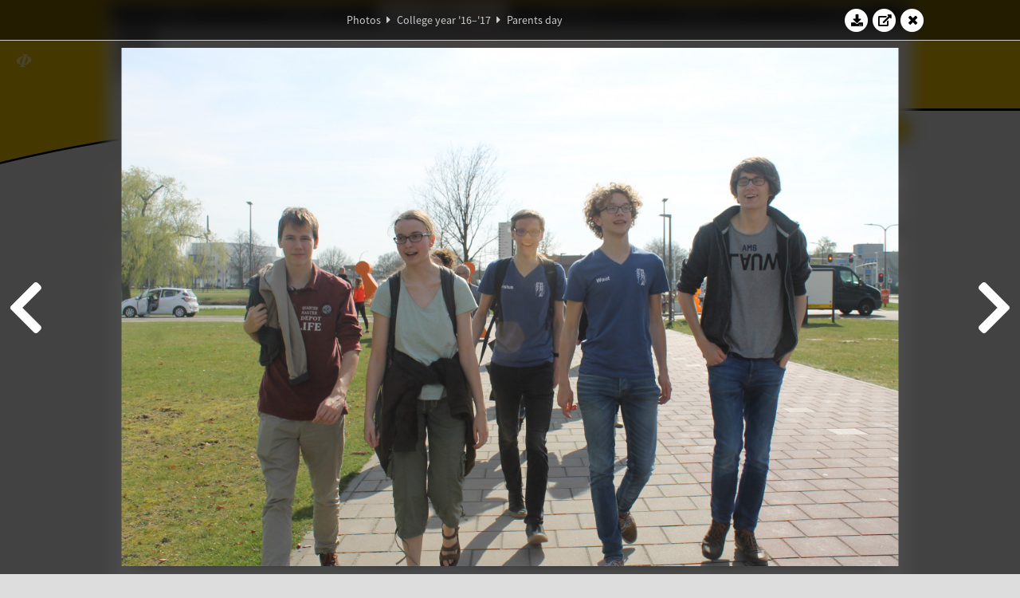

--- FILE ---
content_type: text/html; charset=UTF-8
request_url: https://www.abacus.utwente.nl/album/782-parents-day/107348.html
body_size: 21013
content:
<!DOCTYPE html>
<html lang="en">
<head>
    <title>Parents day&mdash;W.S.G. Abacus</title>
    <meta charset="UTF-8">

    <meta name="application-name" content="W.S.G. Abacus">
    <meta name="msapplication-config" content="/browserconfig.xml">
    <meta name="msapplication-TileColor" content="#e6b800">
    <meta name="msapplication-TileImage" content="/build/images/logo144x144.cc22562d.png">
    <meta name="msapplication-navbutton-color" content="#e6b800">
    <meta name="theme-color" content="#E6B800">

    <meta name="apple-mobile-web-app-capable" content="yes">
    <meta name="apple-mobile-web-app-status-bar-style" content="black-translucent">

	    
                <link rel="prev" href="/album/782-parents-day/107347.html" />        <link rel="prev" href="/album/782-parents-day/107347.html" />    
    <link rel="apple-touch-icon" type="image/png" sizes="57x57" href="/build/images/apple-touch-icon-57x57.936bd1b5.png">
    <link rel="apple-touch-icon" type="image/png" sizes="60x60" href="/build/images/apple-touch-icon-60x60.547b6d1a.png">
    <link rel="apple-touch-icon" type="image/png" sizes="72x72" href="/build/images/apple-touch-icon-72x72.b627ac15.png">
    <link rel="apple-touch-icon" type="image/png" sizes="76x76" href="/build/images/apple-touch-icon-76x76.05ff57c1.png">
    <link rel="apple-touch-icon" type="image/png" sizes="114x114" href="/build/images/apple-touch-icon-114x114.11c8fd93.png">
    <link rel="apple-touch-icon" type="image/png" sizes="120x120" href="/build/images/apple-touch-icon-120x120.c9fdb4b0.png">
    <link rel="apple-touch-icon" type="image/png" sizes="144x144" href="/build/images/apple-touch-icon-144x144.0d9cb8fc.png">
    <link rel="apple-touch-icon" type="image/png" sizes="152x152" href="/build/images/apple-touch-icon-152x152.09d9833f.png">
    <link rel="apple-touch-icon" type="image/png" sizes="180x180" href="/build/images/apple-touch-icon-180x180.b1182a87.png">

    <link rel="icon" type="image/png" sizes="24x24" href="/build/images/logo24x24.0ca544da.png">
    <link rel="icon" type="image/png" sizes="32x32" href="/build/images/logo32x32.8f1b649b.png">
    <link rel="icon" type="image/png" sizes="48x48" href="/build/images/logo48x48.d36cf3e1.png">
    <link rel="icon" type="image/png" sizes="64x64" href="/build/images/logo64x64.958d5817.png">
    <link rel="icon" type="image/png" sizes="96x96" href="/build/images/logo96x96.56f03ebe.png">
    <link rel="icon" type="image/png" sizes="128x128" href="/build/images/logo128x128.b0867273.png">
    <link rel="icon" type="image/png" sizes="160x160" href="/build/images/logo160x160.b0d4da02.png">
    <link rel="icon" type="image/png" sizes="192x192" href="/build/images/logo192x192.f36d0dd4.png">
    <link rel="icon" type="image/png" sizes="194x194" href="/build/images/logo192x192.f36d0dd4.png">
    <link rel="icon" type="image/png" sizes="228x228" href="/build/images/logo228x228.72789462.png">
    <link rel="icon" type="image/png" sizes="16x16" href="/build/images/logo16x16.a597e110.png">
    <meta name="description" content="Website of Wiskundig studiegenootschap Abacus, study association of Applied Mathematics at the University of Twente."/>
    <meta name="keywords" content="abacus, wiskundig studiegenootschap, technische wiskunde, applied mathematics, ewi, universiteit twente, university of twente, wsg, boeken"/>
    <meta name="reply-to" content="board@abacus.utwente.nl">
    <meta name="web_author" content="W.S.G. Abacus">
    <meta name="viewport" content="width=device-width">
    <script type="application/ld+json">
    {
        "contactPoint": [{
            "@type": "ContactPoint",
            "telephone": "+31-53-489-3435",
            "contactType": ["office", "customer service"],
            "availableLanguage": ["English"]
        }]
    }
    </script>
    <script src="/build/79.a3110feb.js"></script><script src="/build/js/intro.e3765381.js"></script>
    
    
    <link href="/include/default_yellow.css" type="text/css" rel="stylesheet">    <link rel="stylesheet" href="/build/font-awesome.min.ae0de415.css">
    <link rel="stylesheet" href="/build/css/intro.c7c59451.css">
        
    <link rel="stylesheet" type="text/css" href="/include/album.css">
    <link rel="stylesheet" type="text/css" href="/include/album_photo_yellow.css?theme=yellow">
        
        
    
        <script type="text/javascript">
        var album_info = [{"num":0,"id":107153,"previous":null,"next":1,"url":"\/album\/782-parents-day\/107153.html","albumlink":"\/album\/782-parents-day#photo107153","rawalbumlink":"\/album\/782-parents-day","toggle_visibility_url":"\/album\/107153\/toggle_public.html","download_photo":"\/album\/782-parents-day\/download\/107153.jpg","photoAnchor":"#photo107153","photo":"\/album\/782-parents-day\/107153.jpg","srcset":"\/album\/782-parents-day\/107153.jpg 1x, \/album\/782-parents-day\/107153_2x.jpg 2x","photo_largest":"\/album\/782-parents-day\/107153_largest.jpg","width":1245,"height":830,"public":true,"isVideo":false},{"num":1,"id":107156,"previous":0,"next":2,"url":"\/album\/782-parents-day\/107156.html","albumlink":"\/album\/782-parents-day#photo107156","rawalbumlink":"\/album\/782-parents-day","toggle_visibility_url":"\/album\/107156\/toggle_public.html","download_photo":"\/album\/782-parents-day\/download\/107156.jpg","photoAnchor":"#photo107156","photo":"\/album\/782-parents-day\/107156.jpg","srcset":"\/album\/782-parents-day\/107156.jpg 1x, \/album\/782-parents-day\/107156_2x.jpg 2x","photo_largest":"\/album\/782-parents-day\/107156_largest.jpg","width":1245,"height":830,"public":true,"isVideo":false},{"num":2,"id":107160,"previous":1,"next":3,"url":"\/album\/782-parents-day\/107160.html","albumlink":"\/album\/782-parents-day#photo107160","rawalbumlink":"\/album\/782-parents-day","toggle_visibility_url":"\/album\/107160\/toggle_public.html","download_photo":"\/album\/782-parents-day\/download\/107160.jpg","photoAnchor":"#photo107160","photo":"\/album\/782-parents-day\/107160.jpg","srcset":"\/album\/782-parents-day\/107160.jpg 1x, \/album\/782-parents-day\/107160_2x.jpg 2x","photo_largest":"\/album\/782-parents-day\/107160_largest.jpg","width":1245,"height":830,"public":true,"isVideo":false},{"num":3,"id":107161,"previous":2,"next":4,"url":"\/album\/782-parents-day\/107161.html","albumlink":"\/album\/782-parents-day#photo107161","rawalbumlink":"\/album\/782-parents-day","toggle_visibility_url":"\/album\/107161\/toggle_public.html","download_photo":"\/album\/782-parents-day\/download\/107161.jpg","photoAnchor":"#photo107161","photo":"\/album\/782-parents-day\/107161.jpg","srcset":"\/album\/782-parents-day\/107161.jpg 1x, \/album\/782-parents-day\/107161_2x.jpg 2x","photo_largest":"\/album\/782-parents-day\/107161_largest.jpg","width":1245,"height":830,"public":true,"isVideo":false},{"num":4,"id":107168,"previous":3,"next":5,"url":"\/album\/782-parents-day\/107168.html","albumlink":"\/album\/782-parents-day#photo107168","rawalbumlink":"\/album\/782-parents-day","toggle_visibility_url":"\/album\/107168\/toggle_public.html","download_photo":"\/album\/782-parents-day\/download\/107168.jpg","photoAnchor":"#photo107168","photo":"\/album\/782-parents-day\/107168.jpg","srcset":"\/album\/782-parents-day\/107168.jpg 1x, \/album\/782-parents-day\/107168_2x.jpg 2x","photo_largest":"\/album\/782-parents-day\/107168_largest.jpg","width":1245,"height":830,"public":true,"isVideo":false},{"num":5,"id":107169,"previous":4,"next":6,"url":"\/album\/782-parents-day\/107169.html","albumlink":"\/album\/782-parents-day#photo107169","rawalbumlink":"\/album\/782-parents-day","toggle_visibility_url":"\/album\/107169\/toggle_public.html","download_photo":"\/album\/782-parents-day\/download\/107169.jpg","photoAnchor":"#photo107169","photo":"\/album\/782-parents-day\/107169.jpg","srcset":"\/album\/782-parents-day\/107169.jpg 1x, \/album\/782-parents-day\/107169_2x.jpg 2x","photo_largest":"\/album\/782-parents-day\/107169_largest.jpg","width":1245,"height":830,"public":true,"isVideo":false},{"num":6,"id":107170,"previous":5,"next":7,"url":"\/album\/782-parents-day\/107170.html","albumlink":"\/album\/782-parents-day#photo107170","rawalbumlink":"\/album\/782-parents-day","toggle_visibility_url":"\/album\/107170\/toggle_public.html","download_photo":"\/album\/782-parents-day\/download\/107170.jpg","photoAnchor":"#photo107170","photo":"\/album\/782-parents-day\/107170.jpg","srcset":"\/album\/782-parents-day\/107170.jpg 1x, \/album\/782-parents-day\/107170_2x.jpg 2x","photo_largest":"\/album\/782-parents-day\/107170_largest.jpg","width":1245,"height":830,"public":true,"isVideo":false},{"num":7,"id":107171,"previous":6,"next":8,"url":"\/album\/782-parents-day\/107171.html","albumlink":"\/album\/782-parents-day#photo107171","rawalbumlink":"\/album\/782-parents-day","toggle_visibility_url":"\/album\/107171\/toggle_public.html","download_photo":"\/album\/782-parents-day\/download\/107171.jpg","photoAnchor":"#photo107171","photo":"\/album\/782-parents-day\/107171.jpg","srcset":"\/album\/782-parents-day\/107171.jpg 1x, \/album\/782-parents-day\/107171_2x.jpg 2x","photo_largest":"\/album\/782-parents-day\/107171_largest.jpg","width":1245,"height":830,"public":true,"isVideo":false},{"num":8,"id":107173,"previous":7,"next":9,"url":"\/album\/782-parents-day\/107173.html","albumlink":"\/album\/782-parents-day#photo107173","rawalbumlink":"\/album\/782-parents-day","toggle_visibility_url":"\/album\/107173\/toggle_public.html","download_photo":"\/album\/782-parents-day\/download\/107173.jpg","photoAnchor":"#photo107173","photo":"\/album\/782-parents-day\/107173.jpg","srcset":"\/album\/782-parents-day\/107173.jpg 1x, \/album\/782-parents-day\/107173_2x.jpg 2x","photo_largest":"\/album\/782-parents-day\/107173_largest.jpg","width":1245,"height":830,"public":true,"isVideo":false},{"num":9,"id":107174,"previous":8,"next":10,"url":"\/album\/782-parents-day\/107174.html","albumlink":"\/album\/782-parents-day#photo107174","rawalbumlink":"\/album\/782-parents-day","toggle_visibility_url":"\/album\/107174\/toggle_public.html","download_photo":"\/album\/782-parents-day\/download\/107174.jpg","photoAnchor":"#photo107174","photo":"\/album\/782-parents-day\/107174.jpg","srcset":"\/album\/782-parents-day\/107174.jpg 1x, \/album\/782-parents-day\/107174_2x.jpg 2x","photo_largest":"\/album\/782-parents-day\/107174_largest.jpg","width":1245,"height":830,"public":true,"isVideo":false},{"num":10,"id":107175,"previous":9,"next":11,"url":"\/album\/782-parents-day\/107175.html","albumlink":"\/album\/782-parents-day#photo107175","rawalbumlink":"\/album\/782-parents-day","toggle_visibility_url":"\/album\/107175\/toggle_public.html","download_photo":"\/album\/782-parents-day\/download\/107175.jpg","photoAnchor":"#photo107175","photo":"\/album\/782-parents-day\/107175.jpg","srcset":"\/album\/782-parents-day\/107175.jpg 1x, \/album\/782-parents-day\/107175_2x.jpg 2x","photo_largest":"\/album\/782-parents-day\/107175_largest.jpg","width":1245,"height":830,"public":true,"isVideo":false},{"num":11,"id":107176,"previous":10,"next":12,"url":"\/album\/782-parents-day\/107176.html","albumlink":"\/album\/782-parents-day#photo107176","rawalbumlink":"\/album\/782-parents-day","toggle_visibility_url":"\/album\/107176\/toggle_public.html","download_photo":"\/album\/782-parents-day\/download\/107176.jpg","photoAnchor":"#photo107176","photo":"\/album\/782-parents-day\/107176.jpg","srcset":"\/album\/782-parents-day\/107176.jpg 1x, \/album\/782-parents-day\/107176_2x.jpg 2x","photo_largest":"\/album\/782-parents-day\/107176_largest.jpg","width":1245,"height":830,"public":true,"isVideo":false},{"num":12,"id":107177,"previous":11,"next":13,"url":"\/album\/782-parents-day\/107177.html","albumlink":"\/album\/782-parents-day#photo107177","rawalbumlink":"\/album\/782-parents-day","toggle_visibility_url":"\/album\/107177\/toggle_public.html","download_photo":"\/album\/782-parents-day\/download\/107177.jpg","photoAnchor":"#photo107177","photo":"\/album\/782-parents-day\/107177.jpg","srcset":"\/album\/782-parents-day\/107177.jpg 1x, \/album\/782-parents-day\/107177_2x.jpg 2x","photo_largest":"\/album\/782-parents-day\/107177_largest.jpg","width":1245,"height":830,"public":true,"isVideo":false},{"num":13,"id":107179,"previous":12,"next":14,"url":"\/album\/782-parents-day\/107179.html","albumlink":"\/album\/782-parents-day#photo107179","rawalbumlink":"\/album\/782-parents-day","toggle_visibility_url":"\/album\/107179\/toggle_public.html","download_photo":"\/album\/782-parents-day\/download\/107179.jpg","photoAnchor":"#photo107179","photo":"\/album\/782-parents-day\/107179.jpg","srcset":"\/album\/782-parents-day\/107179.jpg 1x, \/album\/782-parents-day\/107179_2x.jpg 2x","photo_largest":"\/album\/782-parents-day\/107179_largest.jpg","width":1245,"height":830,"public":true,"isVideo":false},{"num":14,"id":107180,"previous":13,"next":15,"url":"\/album\/782-parents-day\/107180.html","albumlink":"\/album\/782-parents-day#photo107180","rawalbumlink":"\/album\/782-parents-day","toggle_visibility_url":"\/album\/107180\/toggle_public.html","download_photo":"\/album\/782-parents-day\/download\/107180.jpg","photoAnchor":"#photo107180","photo":"\/album\/782-parents-day\/107180.jpg","srcset":"\/album\/782-parents-day\/107180.jpg 1x, \/album\/782-parents-day\/107180_2x.jpg 2x","photo_largest":"\/album\/782-parents-day\/107180_largest.jpg","width":1245,"height":830,"public":true,"isVideo":false},{"num":15,"id":107181,"previous":14,"next":16,"url":"\/album\/782-parents-day\/107181.html","albumlink":"\/album\/782-parents-day#photo107181","rawalbumlink":"\/album\/782-parents-day","toggle_visibility_url":"\/album\/107181\/toggle_public.html","download_photo":"\/album\/782-parents-day\/download\/107181.jpg","photoAnchor":"#photo107181","photo":"\/album\/782-parents-day\/107181.jpg","srcset":"\/album\/782-parents-day\/107181.jpg 1x, \/album\/782-parents-day\/107181_2x.jpg 2x","photo_largest":"\/album\/782-parents-day\/107181_largest.jpg","width":1245,"height":830,"public":true,"isVideo":false},{"num":16,"id":107182,"previous":15,"next":17,"url":"\/album\/782-parents-day\/107182.html","albumlink":"\/album\/782-parents-day#photo107182","rawalbumlink":"\/album\/782-parents-day","toggle_visibility_url":"\/album\/107182\/toggle_public.html","download_photo":"\/album\/782-parents-day\/download\/107182.jpg","photoAnchor":"#photo107182","photo":"\/album\/782-parents-day\/107182.jpg","srcset":"\/album\/782-parents-day\/107182.jpg 1x, \/album\/782-parents-day\/107182_2x.jpg 2x","photo_largest":"\/album\/782-parents-day\/107182_largest.jpg","width":1245,"height":830,"public":true,"isVideo":false},{"num":17,"id":107183,"previous":16,"next":18,"url":"\/album\/782-parents-day\/107183.html","albumlink":"\/album\/782-parents-day#photo107183","rawalbumlink":"\/album\/782-parents-day","toggle_visibility_url":"\/album\/107183\/toggle_public.html","download_photo":"\/album\/782-parents-day\/download\/107183.jpg","photoAnchor":"#photo107183","photo":"\/album\/782-parents-day\/107183.jpg","srcset":"\/album\/782-parents-day\/107183.jpg 1x, \/album\/782-parents-day\/107183_2x.jpg 2x","photo_largest":"\/album\/782-parents-day\/107183_largest.jpg","width":1245,"height":830,"public":true,"isVideo":false},{"num":18,"id":107184,"previous":17,"next":19,"url":"\/album\/782-parents-day\/107184.html","albumlink":"\/album\/782-parents-day#photo107184","rawalbumlink":"\/album\/782-parents-day","toggle_visibility_url":"\/album\/107184\/toggle_public.html","download_photo":"\/album\/782-parents-day\/download\/107184.jpg","photoAnchor":"#photo107184","photo":"\/album\/782-parents-day\/107184.jpg","srcset":"\/album\/782-parents-day\/107184.jpg 1x, \/album\/782-parents-day\/107184_2x.jpg 2x","photo_largest":"\/album\/782-parents-day\/107184_largest.jpg","width":1245,"height":830,"public":true,"isVideo":false},{"num":19,"id":107187,"previous":18,"next":20,"url":"\/album\/782-parents-day\/107187.html","albumlink":"\/album\/782-parents-day#photo107187","rawalbumlink":"\/album\/782-parents-day","toggle_visibility_url":"\/album\/107187\/toggle_public.html","download_photo":"\/album\/782-parents-day\/download\/107187.jpg","photoAnchor":"#photo107187","photo":"\/album\/782-parents-day\/107187.jpg","srcset":"\/album\/782-parents-day\/107187.jpg 1x, \/album\/782-parents-day\/107187_2x.jpg 2x","photo_largest":"\/album\/782-parents-day\/107187_largest.jpg","width":1245,"height":830,"public":true,"isVideo":false},{"num":20,"id":107189,"previous":19,"next":21,"url":"\/album\/782-parents-day\/107189.html","albumlink":"\/album\/782-parents-day#photo107189","rawalbumlink":"\/album\/782-parents-day","toggle_visibility_url":"\/album\/107189\/toggle_public.html","download_photo":"\/album\/782-parents-day\/download\/107189.jpg","photoAnchor":"#photo107189","photo":"\/album\/782-parents-day\/107189.jpg","srcset":"\/album\/782-parents-day\/107189.jpg 1x, \/album\/782-parents-day\/107189_2x.jpg 2x","photo_largest":"\/album\/782-parents-day\/107189_largest.jpg","width":1245,"height":830,"public":true,"isVideo":false},{"num":21,"id":107192,"previous":20,"next":22,"url":"\/album\/782-parents-day\/107192.html","albumlink":"\/album\/782-parents-day#photo107192","rawalbumlink":"\/album\/782-parents-day","toggle_visibility_url":"\/album\/107192\/toggle_public.html","download_photo":"\/album\/782-parents-day\/download\/107192.jpg","photoAnchor":"#photo107192","photo":"\/album\/782-parents-day\/107192.jpg","srcset":"\/album\/782-parents-day\/107192.jpg 1x, \/album\/782-parents-day\/107192_2x.jpg 2x","photo_largest":"\/album\/782-parents-day\/107192_largest.jpg","width":1245,"height":830,"public":true,"isVideo":false},{"num":22,"id":107193,"previous":21,"next":23,"url":"\/album\/782-parents-day\/107193.html","albumlink":"\/album\/782-parents-day#photo107193","rawalbumlink":"\/album\/782-parents-day","toggle_visibility_url":"\/album\/107193\/toggle_public.html","download_photo":"\/album\/782-parents-day\/download\/107193.jpg","photoAnchor":"#photo107193","photo":"\/album\/782-parents-day\/107193.jpg","srcset":"\/album\/782-parents-day\/107193.jpg 1x, \/album\/782-parents-day\/107193_2x.jpg 2x","photo_largest":"\/album\/782-parents-day\/107193_largest.jpg","width":1245,"height":830,"public":true,"isVideo":false},{"num":23,"id":107196,"previous":22,"next":24,"url":"\/album\/782-parents-day\/107196.html","albumlink":"\/album\/782-parents-day#photo107196","rawalbumlink":"\/album\/782-parents-day","toggle_visibility_url":"\/album\/107196\/toggle_public.html","download_photo":"\/album\/782-parents-day\/download\/107196.jpg","photoAnchor":"#photo107196","photo":"\/album\/782-parents-day\/107196.jpg","srcset":"\/album\/782-parents-day\/107196.jpg 1x, \/album\/782-parents-day\/107196_2x.jpg 2x","photo_largest":"\/album\/782-parents-day\/107196_largest.jpg","width":1245,"height":830,"public":true,"isVideo":false},{"num":24,"id":107199,"previous":23,"next":25,"url":"\/album\/782-parents-day\/107199.html","albumlink":"\/album\/782-parents-day#photo107199","rawalbumlink":"\/album\/782-parents-day","toggle_visibility_url":"\/album\/107199\/toggle_public.html","download_photo":"\/album\/782-parents-day\/download\/107199.jpg","photoAnchor":"#photo107199","photo":"\/album\/782-parents-day\/107199.jpg","srcset":"\/album\/782-parents-day\/107199.jpg 1x, \/album\/782-parents-day\/107199_2x.jpg 2x","photo_largest":"\/album\/782-parents-day\/107199_largest.jpg","width":1245,"height":830,"public":true,"isVideo":false},{"num":25,"id":107200,"previous":24,"next":26,"url":"\/album\/782-parents-day\/107200.html","albumlink":"\/album\/782-parents-day#photo107200","rawalbumlink":"\/album\/782-parents-day","toggle_visibility_url":"\/album\/107200\/toggle_public.html","download_photo":"\/album\/782-parents-day\/download\/107200.jpg","photoAnchor":"#photo107200","photo":"\/album\/782-parents-day\/107200.jpg","srcset":"\/album\/782-parents-day\/107200.jpg 1x, \/album\/782-parents-day\/107200_2x.jpg 2x","photo_largest":"\/album\/782-parents-day\/107200_largest.jpg","width":1245,"height":830,"public":true,"isVideo":false},{"num":26,"id":107201,"previous":25,"next":27,"url":"\/album\/782-parents-day\/107201.html","albumlink":"\/album\/782-parents-day#photo107201","rawalbumlink":"\/album\/782-parents-day","toggle_visibility_url":"\/album\/107201\/toggle_public.html","download_photo":"\/album\/782-parents-day\/download\/107201.jpg","photoAnchor":"#photo107201","photo":"\/album\/782-parents-day\/107201.jpg","srcset":"\/album\/782-parents-day\/107201.jpg 1x, \/album\/782-parents-day\/107201_2x.jpg 2x","photo_largest":"\/album\/782-parents-day\/107201_largest.jpg","width":1245,"height":830,"public":true,"isVideo":false},{"num":27,"id":107202,"previous":26,"next":28,"url":"\/album\/782-parents-day\/107202.html","albumlink":"\/album\/782-parents-day#photo107202","rawalbumlink":"\/album\/782-parents-day","toggle_visibility_url":"\/album\/107202\/toggle_public.html","download_photo":"\/album\/782-parents-day\/download\/107202.jpg","photoAnchor":"#photo107202","photo":"\/album\/782-parents-day\/107202.jpg","srcset":"\/album\/782-parents-day\/107202.jpg 1x, \/album\/782-parents-day\/107202_2x.jpg 2x","photo_largest":"\/album\/782-parents-day\/107202_largest.jpg","width":1245,"height":830,"public":true,"isVideo":false},{"num":28,"id":107203,"previous":27,"next":29,"url":"\/album\/782-parents-day\/107203.html","albumlink":"\/album\/782-parents-day#photo107203","rawalbumlink":"\/album\/782-parents-day","toggle_visibility_url":"\/album\/107203\/toggle_public.html","download_photo":"\/album\/782-parents-day\/download\/107203.jpg","photoAnchor":"#photo107203","photo":"\/album\/782-parents-day\/107203.jpg","srcset":"\/album\/782-parents-day\/107203.jpg 1x, \/album\/782-parents-day\/107203_2x.jpg 2x","photo_largest":"\/album\/782-parents-day\/107203_largest.jpg","width":1245,"height":830,"public":true,"isVideo":false},{"num":29,"id":107204,"previous":28,"next":30,"url":"\/album\/782-parents-day\/107204.html","albumlink":"\/album\/782-parents-day#photo107204","rawalbumlink":"\/album\/782-parents-day","toggle_visibility_url":"\/album\/107204\/toggle_public.html","download_photo":"\/album\/782-parents-day\/download\/107204.jpg","photoAnchor":"#photo107204","photo":"\/album\/782-parents-day\/107204.jpg","srcset":"\/album\/782-parents-day\/107204.jpg 1x, \/album\/782-parents-day\/107204_2x.jpg 2x","photo_largest":"\/album\/782-parents-day\/107204_largest.jpg","width":1245,"height":830,"public":true,"isVideo":false},{"num":30,"id":107205,"previous":29,"next":31,"url":"\/album\/782-parents-day\/107205.html","albumlink":"\/album\/782-parents-day#photo107205","rawalbumlink":"\/album\/782-parents-day","toggle_visibility_url":"\/album\/107205\/toggle_public.html","download_photo":"\/album\/782-parents-day\/download\/107205.jpg","photoAnchor":"#photo107205","photo":"\/album\/782-parents-day\/107205.jpg","srcset":"\/album\/782-parents-day\/107205.jpg 1x, \/album\/782-parents-day\/107205_2x.jpg 2x","photo_largest":"\/album\/782-parents-day\/107205_largest.jpg","width":1245,"height":830,"public":true,"isVideo":false},{"num":31,"id":107206,"previous":30,"next":32,"url":"\/album\/782-parents-day\/107206.html","albumlink":"\/album\/782-parents-day#photo107206","rawalbumlink":"\/album\/782-parents-day","toggle_visibility_url":"\/album\/107206\/toggle_public.html","download_photo":"\/album\/782-parents-day\/download\/107206.jpg","photoAnchor":"#photo107206","photo":"\/album\/782-parents-day\/107206.jpg","srcset":"\/album\/782-parents-day\/107206.jpg 1x, \/album\/782-parents-day\/107206_2x.jpg 2x","photo_largest":"\/album\/782-parents-day\/107206_largest.jpg","width":1245,"height":830,"public":true,"isVideo":false},{"num":32,"id":107207,"previous":31,"next":33,"url":"\/album\/782-parents-day\/107207.html","albumlink":"\/album\/782-parents-day#photo107207","rawalbumlink":"\/album\/782-parents-day","toggle_visibility_url":"\/album\/107207\/toggle_public.html","download_photo":"\/album\/782-parents-day\/download\/107207.jpg","photoAnchor":"#photo107207","photo":"\/album\/782-parents-day\/107207.jpg","srcset":"\/album\/782-parents-day\/107207.jpg 1x, \/album\/782-parents-day\/107207_2x.jpg 2x","photo_largest":"\/album\/782-parents-day\/107207_largest.jpg","width":1245,"height":830,"public":true,"isVideo":false},{"num":33,"id":107208,"previous":32,"next":34,"url":"\/album\/782-parents-day\/107208.html","albumlink":"\/album\/782-parents-day#photo107208","rawalbumlink":"\/album\/782-parents-day","toggle_visibility_url":"\/album\/107208\/toggle_public.html","download_photo":"\/album\/782-parents-day\/download\/107208.jpg","photoAnchor":"#photo107208","photo":"\/album\/782-parents-day\/107208.jpg","srcset":"\/album\/782-parents-day\/107208.jpg 1x, \/album\/782-parents-day\/107208_2x.jpg 2x","photo_largest":"\/album\/782-parents-day\/107208_largest.jpg","width":1245,"height":830,"public":true,"isVideo":false},{"num":34,"id":107209,"previous":33,"next":35,"url":"\/album\/782-parents-day\/107209.html","albumlink":"\/album\/782-parents-day#photo107209","rawalbumlink":"\/album\/782-parents-day","toggle_visibility_url":"\/album\/107209\/toggle_public.html","download_photo":"\/album\/782-parents-day\/download\/107209.jpg","photoAnchor":"#photo107209","photo":"\/album\/782-parents-day\/107209.jpg","srcset":"\/album\/782-parents-day\/107209.jpg 1x, \/album\/782-parents-day\/107209_2x.jpg 2x","photo_largest":"\/album\/782-parents-day\/107209_largest.jpg","width":1245,"height":830,"public":true,"isVideo":false},{"num":35,"id":107210,"previous":34,"next":36,"url":"\/album\/782-parents-day\/107210.html","albumlink":"\/album\/782-parents-day#photo107210","rawalbumlink":"\/album\/782-parents-day","toggle_visibility_url":"\/album\/107210\/toggle_public.html","download_photo":"\/album\/782-parents-day\/download\/107210.jpg","photoAnchor":"#photo107210","photo":"\/album\/782-parents-day\/107210.jpg","srcset":"\/album\/782-parents-day\/107210.jpg 1x, \/album\/782-parents-day\/107210_2x.jpg 2x","photo_largest":"\/album\/782-parents-day\/107210_largest.jpg","width":1245,"height":830,"public":true,"isVideo":false},{"num":36,"id":107211,"previous":35,"next":37,"url":"\/album\/782-parents-day\/107211.html","albumlink":"\/album\/782-parents-day#photo107211","rawalbumlink":"\/album\/782-parents-day","toggle_visibility_url":"\/album\/107211\/toggle_public.html","download_photo":"\/album\/782-parents-day\/download\/107211.jpg","photoAnchor":"#photo107211","photo":"\/album\/782-parents-day\/107211.jpg","srcset":"\/album\/782-parents-day\/107211.jpg 1x, \/album\/782-parents-day\/107211_2x.jpg 2x","photo_largest":"\/album\/782-parents-day\/107211_largest.jpg","width":1245,"height":830,"public":true,"isVideo":false},{"num":37,"id":107213,"previous":36,"next":38,"url":"\/album\/782-parents-day\/107213.html","albumlink":"\/album\/782-parents-day#photo107213","rawalbumlink":"\/album\/782-parents-day","toggle_visibility_url":"\/album\/107213\/toggle_public.html","download_photo":"\/album\/782-parents-day\/download\/107213.jpg","photoAnchor":"#photo107213","photo":"\/album\/782-parents-day\/107213.jpg","srcset":"\/album\/782-parents-day\/107213.jpg 1x, \/album\/782-parents-day\/107213_2x.jpg 2x","photo_largest":"\/album\/782-parents-day\/107213_largest.jpg","width":1245,"height":830,"public":true,"isVideo":false},{"num":38,"id":107214,"previous":37,"next":39,"url":"\/album\/782-parents-day\/107214.html","albumlink":"\/album\/782-parents-day#photo107214","rawalbumlink":"\/album\/782-parents-day","toggle_visibility_url":"\/album\/107214\/toggle_public.html","download_photo":"\/album\/782-parents-day\/download\/107214.jpg","photoAnchor":"#photo107214","photo":"\/album\/782-parents-day\/107214.jpg","srcset":"\/album\/782-parents-day\/107214.jpg 1x, \/album\/782-parents-day\/107214_2x.jpg 2x","photo_largest":"\/album\/782-parents-day\/107214_largest.jpg","width":1245,"height":830,"public":true,"isVideo":false},{"num":39,"id":107215,"previous":38,"next":40,"url":"\/album\/782-parents-day\/107215.html","albumlink":"\/album\/782-parents-day#photo107215","rawalbumlink":"\/album\/782-parents-day","toggle_visibility_url":"\/album\/107215\/toggle_public.html","download_photo":"\/album\/782-parents-day\/download\/107215.jpg","photoAnchor":"#photo107215","photo":"\/album\/782-parents-day\/107215.jpg","srcset":"\/album\/782-parents-day\/107215.jpg 1x, \/album\/782-parents-day\/107215_2x.jpg 2x","photo_largest":"\/album\/782-parents-day\/107215_largest.jpg","width":1245,"height":830,"public":true,"isVideo":false},{"num":40,"id":107216,"previous":39,"next":41,"url":"\/album\/782-parents-day\/107216.html","albumlink":"\/album\/782-parents-day#photo107216","rawalbumlink":"\/album\/782-parents-day","toggle_visibility_url":"\/album\/107216\/toggle_public.html","download_photo":"\/album\/782-parents-day\/download\/107216.jpg","photoAnchor":"#photo107216","photo":"\/album\/782-parents-day\/107216.jpg","srcset":"\/album\/782-parents-day\/107216.jpg 1x, \/album\/782-parents-day\/107216_2x.jpg 2x","photo_largest":"\/album\/782-parents-day\/107216_largest.jpg","width":1245,"height":830,"public":true,"isVideo":false},{"num":41,"id":107217,"previous":40,"next":42,"url":"\/album\/782-parents-day\/107217.html","albumlink":"\/album\/782-parents-day#photo107217","rawalbumlink":"\/album\/782-parents-day","toggle_visibility_url":"\/album\/107217\/toggle_public.html","download_photo":"\/album\/782-parents-day\/download\/107217.jpg","photoAnchor":"#photo107217","photo":"\/album\/782-parents-day\/107217.jpg","srcset":"\/album\/782-parents-day\/107217.jpg 1x, \/album\/782-parents-day\/107217_2x.jpg 2x","photo_largest":"\/album\/782-parents-day\/107217_largest.jpg","width":1245,"height":830,"public":true,"isVideo":false},{"num":42,"id":107218,"previous":41,"next":43,"url":"\/album\/782-parents-day\/107218.html","albumlink":"\/album\/782-parents-day#photo107218","rawalbumlink":"\/album\/782-parents-day","toggle_visibility_url":"\/album\/107218\/toggle_public.html","download_photo":"\/album\/782-parents-day\/download\/107218.jpg","photoAnchor":"#photo107218","photo":"\/album\/782-parents-day\/107218.jpg","srcset":"\/album\/782-parents-day\/107218.jpg 1x, \/album\/782-parents-day\/107218_2x.jpg 2x","photo_largest":"\/album\/782-parents-day\/107218_largest.jpg","width":1245,"height":830,"public":true,"isVideo":false},{"num":43,"id":107219,"previous":42,"next":44,"url":"\/album\/782-parents-day\/107219.html","albumlink":"\/album\/782-parents-day#photo107219","rawalbumlink":"\/album\/782-parents-day","toggle_visibility_url":"\/album\/107219\/toggle_public.html","download_photo":"\/album\/782-parents-day\/download\/107219.jpg","photoAnchor":"#photo107219","photo":"\/album\/782-parents-day\/107219.jpg","srcset":"\/album\/782-parents-day\/107219.jpg 1x, \/album\/782-parents-day\/107219_2x.jpg 2x","photo_largest":"\/album\/782-parents-day\/107219_largest.jpg","width":1245,"height":830,"public":true,"isVideo":false},{"num":44,"id":107220,"previous":43,"next":45,"url":"\/album\/782-parents-day\/107220.html","albumlink":"\/album\/782-parents-day#photo107220","rawalbumlink":"\/album\/782-parents-day","toggle_visibility_url":"\/album\/107220\/toggle_public.html","download_photo":"\/album\/782-parents-day\/download\/107220.jpg","photoAnchor":"#photo107220","photo":"\/album\/782-parents-day\/107220.jpg","srcset":"\/album\/782-parents-day\/107220.jpg 1x, \/album\/782-parents-day\/107220_2x.jpg 2x","photo_largest":"\/album\/782-parents-day\/107220_largest.jpg","width":1245,"height":830,"public":true,"isVideo":false},{"num":45,"id":107221,"previous":44,"next":46,"url":"\/album\/782-parents-day\/107221.html","albumlink":"\/album\/782-parents-day#photo107221","rawalbumlink":"\/album\/782-parents-day","toggle_visibility_url":"\/album\/107221\/toggle_public.html","download_photo":"\/album\/782-parents-day\/download\/107221.jpg","photoAnchor":"#photo107221","photo":"\/album\/782-parents-day\/107221.jpg","srcset":"\/album\/782-parents-day\/107221.jpg 1x, \/album\/782-parents-day\/107221_2x.jpg 2x","photo_largest":"\/album\/782-parents-day\/107221_largest.jpg","width":1245,"height":830,"public":true,"isVideo":false},{"num":46,"id":107222,"previous":45,"next":47,"url":"\/album\/782-parents-day\/107222.html","albumlink":"\/album\/782-parents-day#photo107222","rawalbumlink":"\/album\/782-parents-day","toggle_visibility_url":"\/album\/107222\/toggle_public.html","download_photo":"\/album\/782-parents-day\/download\/107222.jpg","photoAnchor":"#photo107222","photo":"\/album\/782-parents-day\/107222.jpg","srcset":"\/album\/782-parents-day\/107222.jpg 1x, \/album\/782-parents-day\/107222_2x.jpg 2x","photo_largest":"\/album\/782-parents-day\/107222_largest.jpg","width":1245,"height":830,"public":true,"isVideo":false},{"num":47,"id":107223,"previous":46,"next":48,"url":"\/album\/782-parents-day\/107223.html","albumlink":"\/album\/782-parents-day#photo107223","rawalbumlink":"\/album\/782-parents-day","toggle_visibility_url":"\/album\/107223\/toggle_public.html","download_photo":"\/album\/782-parents-day\/download\/107223.jpg","photoAnchor":"#photo107223","photo":"\/album\/782-parents-day\/107223.jpg","srcset":"\/album\/782-parents-day\/107223.jpg 1x, \/album\/782-parents-day\/107223_2x.jpg 2x","photo_largest":"\/album\/782-parents-day\/107223_largest.jpg","width":1245,"height":830,"public":true,"isVideo":false},{"num":48,"id":107224,"previous":47,"next":49,"url":"\/album\/782-parents-day\/107224.html","albumlink":"\/album\/782-parents-day#photo107224","rawalbumlink":"\/album\/782-parents-day","toggle_visibility_url":"\/album\/107224\/toggle_public.html","download_photo":"\/album\/782-parents-day\/download\/107224.jpg","photoAnchor":"#photo107224","photo":"\/album\/782-parents-day\/107224.jpg","srcset":"\/album\/782-parents-day\/107224.jpg 1x, \/album\/782-parents-day\/107224_2x.jpg 2x","photo_largest":"\/album\/782-parents-day\/107224_largest.jpg","width":1245,"height":830,"public":true,"isVideo":false},{"num":49,"id":107225,"previous":48,"next":50,"url":"\/album\/782-parents-day\/107225.html","albumlink":"\/album\/782-parents-day#photo107225","rawalbumlink":"\/album\/782-parents-day","toggle_visibility_url":"\/album\/107225\/toggle_public.html","download_photo":"\/album\/782-parents-day\/download\/107225.jpg","photoAnchor":"#photo107225","photo":"\/album\/782-parents-day\/107225.jpg","srcset":"\/album\/782-parents-day\/107225.jpg 1x, \/album\/782-parents-day\/107225_2x.jpg 2x","photo_largest":"\/album\/782-parents-day\/107225_largest.jpg","width":1245,"height":830,"public":true,"isVideo":false},{"num":50,"id":107226,"previous":49,"next":51,"url":"\/album\/782-parents-day\/107226.html","albumlink":"\/album\/782-parents-day#photo107226","rawalbumlink":"\/album\/782-parents-day","toggle_visibility_url":"\/album\/107226\/toggle_public.html","download_photo":"\/album\/782-parents-day\/download\/107226.jpg","photoAnchor":"#photo107226","photo":"\/album\/782-parents-day\/107226.jpg","srcset":"\/album\/782-parents-day\/107226.jpg 1x, \/album\/782-parents-day\/107226_2x.jpg 2x","photo_largest":"\/album\/782-parents-day\/107226_largest.jpg","width":1245,"height":830,"public":true,"isVideo":false},{"num":51,"id":107228,"previous":50,"next":52,"url":"\/album\/782-parents-day\/107228.html","albumlink":"\/album\/782-parents-day#photo107228","rawalbumlink":"\/album\/782-parents-day","toggle_visibility_url":"\/album\/107228\/toggle_public.html","download_photo":"\/album\/782-parents-day\/download\/107228.jpg","photoAnchor":"#photo107228","photo":"\/album\/782-parents-day\/107228.jpg","srcset":"\/album\/782-parents-day\/107228.jpg 1x, \/album\/782-parents-day\/107228_2x.jpg 2x","photo_largest":"\/album\/782-parents-day\/107228_largest.jpg","width":1245,"height":830,"public":true,"isVideo":false},{"num":52,"id":107229,"previous":51,"next":53,"url":"\/album\/782-parents-day\/107229.html","albumlink":"\/album\/782-parents-day#photo107229","rawalbumlink":"\/album\/782-parents-day","toggle_visibility_url":"\/album\/107229\/toggle_public.html","download_photo":"\/album\/782-parents-day\/download\/107229.jpg","photoAnchor":"#photo107229","photo":"\/album\/782-parents-day\/107229.jpg","srcset":"\/album\/782-parents-day\/107229.jpg 1x, \/album\/782-parents-day\/107229_2x.jpg 2x","photo_largest":"\/album\/782-parents-day\/107229_largest.jpg","width":1245,"height":830,"public":true,"isVideo":false},{"num":53,"id":107230,"previous":52,"next":54,"url":"\/album\/782-parents-day\/107230.html","albumlink":"\/album\/782-parents-day#photo107230","rawalbumlink":"\/album\/782-parents-day","toggle_visibility_url":"\/album\/107230\/toggle_public.html","download_photo":"\/album\/782-parents-day\/download\/107230.jpg","photoAnchor":"#photo107230","photo":"\/album\/782-parents-day\/107230.jpg","srcset":"\/album\/782-parents-day\/107230.jpg 1x, \/album\/782-parents-day\/107230_2x.jpg 2x","photo_largest":"\/album\/782-parents-day\/107230_largest.jpg","width":1245,"height":830,"public":true,"isVideo":false},{"num":54,"id":107231,"previous":53,"next":55,"url":"\/album\/782-parents-day\/107231.html","albumlink":"\/album\/782-parents-day#photo107231","rawalbumlink":"\/album\/782-parents-day","toggle_visibility_url":"\/album\/107231\/toggle_public.html","download_photo":"\/album\/782-parents-day\/download\/107231.jpg","photoAnchor":"#photo107231","photo":"\/album\/782-parents-day\/107231.jpg","srcset":"\/album\/782-parents-day\/107231.jpg 1x, \/album\/782-parents-day\/107231_2x.jpg 2x","photo_largest":"\/album\/782-parents-day\/107231_largest.jpg","width":1245,"height":830,"public":true,"isVideo":false},{"num":55,"id":107232,"previous":54,"next":56,"url":"\/album\/782-parents-day\/107232.html","albumlink":"\/album\/782-parents-day#photo107232","rawalbumlink":"\/album\/782-parents-day","toggle_visibility_url":"\/album\/107232\/toggle_public.html","download_photo":"\/album\/782-parents-day\/download\/107232.jpg","photoAnchor":"#photo107232","photo":"\/album\/782-parents-day\/107232.jpg","srcset":"\/album\/782-parents-day\/107232.jpg 1x, \/album\/782-parents-day\/107232_2x.jpg 2x","photo_largest":"\/album\/782-parents-day\/107232_largest.jpg","width":1245,"height":830,"public":true,"isVideo":false},{"num":56,"id":107233,"previous":55,"next":57,"url":"\/album\/782-parents-day\/107233.html","albumlink":"\/album\/782-parents-day#photo107233","rawalbumlink":"\/album\/782-parents-day","toggle_visibility_url":"\/album\/107233\/toggle_public.html","download_photo":"\/album\/782-parents-day\/download\/107233.jpg","photoAnchor":"#photo107233","photo":"\/album\/782-parents-day\/107233.jpg","srcset":"\/album\/782-parents-day\/107233.jpg 1x, \/album\/782-parents-day\/107233_2x.jpg 2x","photo_largest":"\/album\/782-parents-day\/107233_largest.jpg","width":1245,"height":830,"public":true,"isVideo":false},{"num":57,"id":107235,"previous":56,"next":58,"url":"\/album\/782-parents-day\/107235.html","albumlink":"\/album\/782-parents-day#photo107235","rawalbumlink":"\/album\/782-parents-day","toggle_visibility_url":"\/album\/107235\/toggle_public.html","download_photo":"\/album\/782-parents-day\/download\/107235.jpg","photoAnchor":"#photo107235","photo":"\/album\/782-parents-day\/107235.jpg","srcset":"\/album\/782-parents-day\/107235.jpg 1x, \/album\/782-parents-day\/107235_2x.jpg 2x","photo_largest":"\/album\/782-parents-day\/107235_largest.jpg","width":1245,"height":830,"public":true,"isVideo":false},{"num":58,"id":107238,"previous":57,"next":59,"url":"\/album\/782-parents-day\/107238.html","albumlink":"\/album\/782-parents-day#photo107238","rawalbumlink":"\/album\/782-parents-day","toggle_visibility_url":"\/album\/107238\/toggle_public.html","download_photo":"\/album\/782-parents-day\/download\/107238.jpg","photoAnchor":"#photo107238","photo":"\/album\/782-parents-day\/107238.jpg","srcset":"\/album\/782-parents-day\/107238.jpg 1x, \/album\/782-parents-day\/107238_2x.jpg 2x","photo_largest":"\/album\/782-parents-day\/107238_largest.jpg","width":1245,"height":830,"public":true,"isVideo":false},{"num":59,"id":107244,"previous":58,"next":60,"url":"\/album\/782-parents-day\/107244.html","albumlink":"\/album\/782-parents-day#photo107244","rawalbumlink":"\/album\/782-parents-day","toggle_visibility_url":"\/album\/107244\/toggle_public.html","download_photo":"\/album\/782-parents-day\/download\/107244.jpg","photoAnchor":"#photo107244","photo":"\/album\/782-parents-day\/107244.jpg","srcset":"\/album\/782-parents-day\/107244.jpg 1x, \/album\/782-parents-day\/107244_2x.jpg 2x","photo_largest":"\/album\/782-parents-day\/107244_largest.jpg","width":1245,"height":830,"public":true,"isVideo":false},{"num":60,"id":107251,"previous":59,"next":61,"url":"\/album\/782-parents-day\/107251.html","albumlink":"\/album\/782-parents-day#photo107251","rawalbumlink":"\/album\/782-parents-day","toggle_visibility_url":"\/album\/107251\/toggle_public.html","download_photo":"\/album\/782-parents-day\/download\/107251.jpg","photoAnchor":"#photo107251","photo":"\/album\/782-parents-day\/107251.jpg","srcset":"\/album\/782-parents-day\/107251.jpg 1x, \/album\/782-parents-day\/107251_2x.jpg 2x","photo_largest":"\/album\/782-parents-day\/107251_largest.jpg","width":1245,"height":830,"public":true,"isVideo":false},{"num":61,"id":107252,"previous":60,"next":62,"url":"\/album\/782-parents-day\/107252.html","albumlink":"\/album\/782-parents-day#photo107252","rawalbumlink":"\/album\/782-parents-day","toggle_visibility_url":"\/album\/107252\/toggle_public.html","download_photo":"\/album\/782-parents-day\/download\/107252.jpg","photoAnchor":"#photo107252","photo":"\/album\/782-parents-day\/107252.jpg","srcset":"\/album\/782-parents-day\/107252.jpg 1x, \/album\/782-parents-day\/107252_2x.jpg 2x","photo_largest":"\/album\/782-parents-day\/107252_largest.jpg","width":1245,"height":830,"public":true,"isVideo":false},{"num":62,"id":107254,"previous":61,"next":63,"url":"\/album\/782-parents-day\/107254.html","albumlink":"\/album\/782-parents-day#photo107254","rawalbumlink":"\/album\/782-parents-day","toggle_visibility_url":"\/album\/107254\/toggle_public.html","download_photo":"\/album\/782-parents-day\/download\/107254.jpg","photoAnchor":"#photo107254","photo":"\/album\/782-parents-day\/107254.jpg","srcset":"\/album\/782-parents-day\/107254.jpg 1x, \/album\/782-parents-day\/107254_2x.jpg 2x","photo_largest":"\/album\/782-parents-day\/107254_largest.jpg","width":1245,"height":830,"public":true,"isVideo":false},{"num":63,"id":107256,"previous":62,"next":64,"url":"\/album\/782-parents-day\/107256.html","albumlink":"\/album\/782-parents-day#photo107256","rawalbumlink":"\/album\/782-parents-day","toggle_visibility_url":"\/album\/107256\/toggle_public.html","download_photo":"\/album\/782-parents-day\/download\/107256.jpg","photoAnchor":"#photo107256","photo":"\/album\/782-parents-day\/107256.jpg","srcset":"\/album\/782-parents-day\/107256.jpg 1x, \/album\/782-parents-day\/107256_2x.jpg 2x","photo_largest":"\/album\/782-parents-day\/107256_largest.jpg","width":1245,"height":830,"public":true,"isVideo":false},{"num":64,"id":107257,"previous":63,"next":65,"url":"\/album\/782-parents-day\/107257.html","albumlink":"\/album\/782-parents-day#photo107257","rawalbumlink":"\/album\/782-parents-day","toggle_visibility_url":"\/album\/107257\/toggle_public.html","download_photo":"\/album\/782-parents-day\/download\/107257.jpg","photoAnchor":"#photo107257","photo":"\/album\/782-parents-day\/107257.jpg","srcset":"\/album\/782-parents-day\/107257.jpg 1x, \/album\/782-parents-day\/107257_2x.jpg 2x","photo_largest":"\/album\/782-parents-day\/107257_largest.jpg","width":1245,"height":830,"public":true,"isVideo":false},{"num":65,"id":107258,"previous":64,"next":66,"url":"\/album\/782-parents-day\/107258.html","albumlink":"\/album\/782-parents-day#photo107258","rawalbumlink":"\/album\/782-parents-day","toggle_visibility_url":"\/album\/107258\/toggle_public.html","download_photo":"\/album\/782-parents-day\/download\/107258.jpg","photoAnchor":"#photo107258","photo":"\/album\/782-parents-day\/107258.jpg","srcset":"\/album\/782-parents-day\/107258.jpg 1x, \/album\/782-parents-day\/107258_2x.jpg 2x","photo_largest":"\/album\/782-parents-day\/107258_largest.jpg","width":1245,"height":830,"public":true,"isVideo":false},{"num":66,"id":107259,"previous":65,"next":67,"url":"\/album\/782-parents-day\/107259.html","albumlink":"\/album\/782-parents-day#photo107259","rawalbumlink":"\/album\/782-parents-day","toggle_visibility_url":"\/album\/107259\/toggle_public.html","download_photo":"\/album\/782-parents-day\/download\/107259.jpg","photoAnchor":"#photo107259","photo":"\/album\/782-parents-day\/107259.jpg","srcset":"\/album\/782-parents-day\/107259.jpg 1x, \/album\/782-parents-day\/107259_2x.jpg 2x","photo_largest":"\/album\/782-parents-day\/107259_largest.jpg","width":554,"height":830,"public":true,"isVideo":false},{"num":67,"id":107260,"previous":66,"next":68,"url":"\/album\/782-parents-day\/107260.html","albumlink":"\/album\/782-parents-day#photo107260","rawalbumlink":"\/album\/782-parents-day","toggle_visibility_url":"\/album\/107260\/toggle_public.html","download_photo":"\/album\/782-parents-day\/download\/107260.jpg","photoAnchor":"#photo107260","photo":"\/album\/782-parents-day\/107260.jpg","srcset":"\/album\/782-parents-day\/107260.jpg 1x, \/album\/782-parents-day\/107260_2x.jpg 2x","photo_largest":"\/album\/782-parents-day\/107260_largest.jpg","width":1245,"height":830,"public":true,"isVideo":false},{"num":68,"id":107261,"previous":67,"next":69,"url":"\/album\/782-parents-day\/107261.html","albumlink":"\/album\/782-parents-day#photo107261","rawalbumlink":"\/album\/782-parents-day","toggle_visibility_url":"\/album\/107261\/toggle_public.html","download_photo":"\/album\/782-parents-day\/download\/107261.jpg","photoAnchor":"#photo107261","photo":"\/album\/782-parents-day\/107261.jpg","srcset":"\/album\/782-parents-day\/107261.jpg 1x, \/album\/782-parents-day\/107261_2x.jpg 2x","photo_largest":"\/album\/782-parents-day\/107261_largest.jpg","width":1245,"height":830,"public":true,"isVideo":false},{"num":69,"id":107262,"previous":68,"next":70,"url":"\/album\/782-parents-day\/107262.html","albumlink":"\/album\/782-parents-day#photo107262","rawalbumlink":"\/album\/782-parents-day","toggle_visibility_url":"\/album\/107262\/toggle_public.html","download_photo":"\/album\/782-parents-day\/download\/107262.jpg","photoAnchor":"#photo107262","photo":"\/album\/782-parents-day\/107262.jpg","srcset":"\/album\/782-parents-day\/107262.jpg 1x, \/album\/782-parents-day\/107262_2x.jpg 2x","photo_largest":"\/album\/782-parents-day\/107262_largest.jpg","width":1245,"height":830,"public":true,"isVideo":false},{"num":70,"id":107264,"previous":69,"next":71,"url":"\/album\/782-parents-day\/107264.html","albumlink":"\/album\/782-parents-day#photo107264","rawalbumlink":"\/album\/782-parents-day","toggle_visibility_url":"\/album\/107264\/toggle_public.html","download_photo":"\/album\/782-parents-day\/download\/107264.jpg","photoAnchor":"#photo107264","photo":"\/album\/782-parents-day\/107264.jpg","srcset":"\/album\/782-parents-day\/107264.jpg 1x, \/album\/782-parents-day\/107264_2x.jpg 2x","photo_largest":"\/album\/782-parents-day\/107264_largest.jpg","width":1245,"height":830,"public":true,"isVideo":false},{"num":71,"id":107265,"previous":70,"next":72,"url":"\/album\/782-parents-day\/107265.html","albumlink":"\/album\/782-parents-day#photo107265","rawalbumlink":"\/album\/782-parents-day","toggle_visibility_url":"\/album\/107265\/toggle_public.html","download_photo":"\/album\/782-parents-day\/download\/107265.jpg","photoAnchor":"#photo107265","photo":"\/album\/782-parents-day\/107265.jpg","srcset":"\/album\/782-parents-day\/107265.jpg 1x, \/album\/782-parents-day\/107265_2x.jpg 2x","photo_largest":"\/album\/782-parents-day\/107265_largest.jpg","width":1245,"height":830,"public":true,"isVideo":false},{"num":72,"id":107266,"previous":71,"next":73,"url":"\/album\/782-parents-day\/107266.html","albumlink":"\/album\/782-parents-day#photo107266","rawalbumlink":"\/album\/782-parents-day","toggle_visibility_url":"\/album\/107266\/toggle_public.html","download_photo":"\/album\/782-parents-day\/download\/107266.jpg","photoAnchor":"#photo107266","photo":"\/album\/782-parents-day\/107266.jpg","srcset":"\/album\/782-parents-day\/107266.jpg 1x, \/album\/782-parents-day\/107266_2x.jpg 2x","photo_largest":"\/album\/782-parents-day\/107266_largest.jpg","width":1245,"height":830,"public":true,"isVideo":false},{"num":73,"id":107268,"previous":72,"next":74,"url":"\/album\/782-parents-day\/107268.html","albumlink":"\/album\/782-parents-day#photo107268","rawalbumlink":"\/album\/782-parents-day","toggle_visibility_url":"\/album\/107268\/toggle_public.html","download_photo":"\/album\/782-parents-day\/download\/107268.jpg","photoAnchor":"#photo107268","photo":"\/album\/782-parents-day\/107268.jpg","srcset":"\/album\/782-parents-day\/107268.jpg 1x, \/album\/782-parents-day\/107268_2x.jpg 2x","photo_largest":"\/album\/782-parents-day\/107268_largest.jpg","width":1245,"height":830,"public":true,"isVideo":false},{"num":74,"id":107269,"previous":73,"next":75,"url":"\/album\/782-parents-day\/107269.html","albumlink":"\/album\/782-parents-day#photo107269","rawalbumlink":"\/album\/782-parents-day","toggle_visibility_url":"\/album\/107269\/toggle_public.html","download_photo":"\/album\/782-parents-day\/download\/107269.jpg","photoAnchor":"#photo107269","photo":"\/album\/782-parents-day\/107269.jpg","srcset":"\/album\/782-parents-day\/107269.jpg 1x, \/album\/782-parents-day\/107269_2x.jpg 2x","photo_largest":"\/album\/782-parents-day\/107269_largest.jpg","width":1245,"height":830,"public":true,"isVideo":false},{"num":75,"id":107270,"previous":74,"next":76,"url":"\/album\/782-parents-day\/107270.html","albumlink":"\/album\/782-parents-day#photo107270","rawalbumlink":"\/album\/782-parents-day","toggle_visibility_url":"\/album\/107270\/toggle_public.html","download_photo":"\/album\/782-parents-day\/download\/107270.jpg","photoAnchor":"#photo107270","photo":"\/album\/782-parents-day\/107270.jpg","srcset":"\/album\/782-parents-day\/107270.jpg 1x, \/album\/782-parents-day\/107270_2x.jpg 2x","photo_largest":"\/album\/782-parents-day\/107270_largest.jpg","width":554,"height":830,"public":true,"isVideo":false},{"num":76,"id":107271,"previous":75,"next":77,"url":"\/album\/782-parents-day\/107271.html","albumlink":"\/album\/782-parents-day#photo107271","rawalbumlink":"\/album\/782-parents-day","toggle_visibility_url":"\/album\/107271\/toggle_public.html","download_photo":"\/album\/782-parents-day\/download\/107271.jpg","photoAnchor":"#photo107271","photo":"\/album\/782-parents-day\/107271.jpg","srcset":"\/album\/782-parents-day\/107271.jpg 1x, \/album\/782-parents-day\/107271_2x.jpg 2x","photo_largest":"\/album\/782-parents-day\/107271_largest.jpg","width":1245,"height":830,"public":true,"isVideo":false},{"num":77,"id":107272,"previous":76,"next":78,"url":"\/album\/782-parents-day\/107272.html","albumlink":"\/album\/782-parents-day#photo107272","rawalbumlink":"\/album\/782-parents-day","toggle_visibility_url":"\/album\/107272\/toggle_public.html","download_photo":"\/album\/782-parents-day\/download\/107272.jpg","photoAnchor":"#photo107272","photo":"\/album\/782-parents-day\/107272.jpg","srcset":"\/album\/782-parents-day\/107272.jpg 1x, \/album\/782-parents-day\/107272_2x.jpg 2x","photo_largest":"\/album\/782-parents-day\/107272_largest.jpg","width":1245,"height":830,"public":true,"isVideo":false},{"num":78,"id":107273,"previous":77,"next":79,"url":"\/album\/782-parents-day\/107273.html","albumlink":"\/album\/782-parents-day#photo107273","rawalbumlink":"\/album\/782-parents-day","toggle_visibility_url":"\/album\/107273\/toggle_public.html","download_photo":"\/album\/782-parents-day\/download\/107273.jpg","photoAnchor":"#photo107273","photo":"\/album\/782-parents-day\/107273.jpg","srcset":"\/album\/782-parents-day\/107273.jpg 1x, \/album\/782-parents-day\/107273_2x.jpg 2x","photo_largest":"\/album\/782-parents-day\/107273_largest.jpg","width":1245,"height":830,"public":true,"isVideo":false},{"num":79,"id":107274,"previous":78,"next":80,"url":"\/album\/782-parents-day\/107274.html","albumlink":"\/album\/782-parents-day#photo107274","rawalbumlink":"\/album\/782-parents-day","toggle_visibility_url":"\/album\/107274\/toggle_public.html","download_photo":"\/album\/782-parents-day\/download\/107274.jpg","photoAnchor":"#photo107274","photo":"\/album\/782-parents-day\/107274.jpg","srcset":"\/album\/782-parents-day\/107274.jpg 1x, \/album\/782-parents-day\/107274_2x.jpg 2x","photo_largest":"\/album\/782-parents-day\/107274_largest.jpg","width":1245,"height":830,"public":true,"isVideo":false},{"num":80,"id":107275,"previous":79,"next":81,"url":"\/album\/782-parents-day\/107275.html","albumlink":"\/album\/782-parents-day#photo107275","rawalbumlink":"\/album\/782-parents-day","toggle_visibility_url":"\/album\/107275\/toggle_public.html","download_photo":"\/album\/782-parents-day\/download\/107275.jpg","photoAnchor":"#photo107275","photo":"\/album\/782-parents-day\/107275.jpg","srcset":"\/album\/782-parents-day\/107275.jpg 1x, \/album\/782-parents-day\/107275_2x.jpg 2x","photo_largest":"\/album\/782-parents-day\/107275_largest.jpg","width":1245,"height":830,"public":true,"isVideo":false},{"num":81,"id":107276,"previous":80,"next":82,"url":"\/album\/782-parents-day\/107276.html","albumlink":"\/album\/782-parents-day#photo107276","rawalbumlink":"\/album\/782-parents-day","toggle_visibility_url":"\/album\/107276\/toggle_public.html","download_photo":"\/album\/782-parents-day\/download\/107276.jpg","photoAnchor":"#photo107276","photo":"\/album\/782-parents-day\/107276.jpg","srcset":"\/album\/782-parents-day\/107276.jpg 1x, \/album\/782-parents-day\/107276_2x.jpg 2x","photo_largest":"\/album\/782-parents-day\/107276_largest.jpg","width":554,"height":830,"public":true,"isVideo":false},{"num":82,"id":107277,"previous":81,"next":83,"url":"\/album\/782-parents-day\/107277.html","albumlink":"\/album\/782-parents-day#photo107277","rawalbumlink":"\/album\/782-parents-day","toggle_visibility_url":"\/album\/107277\/toggle_public.html","download_photo":"\/album\/782-parents-day\/download\/107277.jpg","photoAnchor":"#photo107277","photo":"\/album\/782-parents-day\/107277.jpg","srcset":"\/album\/782-parents-day\/107277.jpg 1x, \/album\/782-parents-day\/107277_2x.jpg 2x","photo_largest":"\/album\/782-parents-day\/107277_largest.jpg","width":1245,"height":830,"public":true,"isVideo":false},{"num":83,"id":107278,"previous":82,"next":84,"url":"\/album\/782-parents-day\/107278.html","albumlink":"\/album\/782-parents-day#photo107278","rawalbumlink":"\/album\/782-parents-day","toggle_visibility_url":"\/album\/107278\/toggle_public.html","download_photo":"\/album\/782-parents-day\/download\/107278.jpg","photoAnchor":"#photo107278","photo":"\/album\/782-parents-day\/107278.jpg","srcset":"\/album\/782-parents-day\/107278.jpg 1x, \/album\/782-parents-day\/107278_2x.jpg 2x","photo_largest":"\/album\/782-parents-day\/107278_largest.jpg","width":1245,"height":830,"public":true,"isVideo":false},{"num":84,"id":107279,"previous":83,"next":85,"url":"\/album\/782-parents-day\/107279.html","albumlink":"\/album\/782-parents-day#photo107279","rawalbumlink":"\/album\/782-parents-day","toggle_visibility_url":"\/album\/107279\/toggle_public.html","download_photo":"\/album\/782-parents-day\/download\/107279.jpg","photoAnchor":"#photo107279","photo":"\/album\/782-parents-day\/107279.jpg","srcset":"\/album\/782-parents-day\/107279.jpg 1x, \/album\/782-parents-day\/107279_2x.jpg 2x","photo_largest":"\/album\/782-parents-day\/107279_largest.jpg","width":1245,"height":830,"public":true,"isVideo":false},{"num":85,"id":107281,"previous":84,"next":86,"url":"\/album\/782-parents-day\/107281.html","albumlink":"\/album\/782-parents-day#photo107281","rawalbumlink":"\/album\/782-parents-day","toggle_visibility_url":"\/album\/107281\/toggle_public.html","download_photo":"\/album\/782-parents-day\/download\/107281.jpg","photoAnchor":"#photo107281","photo":"\/album\/782-parents-day\/107281.jpg","srcset":"\/album\/782-parents-day\/107281.jpg 1x, \/album\/782-parents-day\/107281_2x.jpg 2x","photo_largest":"\/album\/782-parents-day\/107281_largest.jpg","width":554,"height":830,"public":true,"isVideo":false},{"num":86,"id":107282,"previous":85,"next":87,"url":"\/album\/782-parents-day\/107282.html","albumlink":"\/album\/782-parents-day#photo107282","rawalbumlink":"\/album\/782-parents-day","toggle_visibility_url":"\/album\/107282\/toggle_public.html","download_photo":"\/album\/782-parents-day\/download\/107282.jpg","photoAnchor":"#photo107282","photo":"\/album\/782-parents-day\/107282.jpg","srcset":"\/album\/782-parents-day\/107282.jpg 1x, \/album\/782-parents-day\/107282_2x.jpg 2x","photo_largest":"\/album\/782-parents-day\/107282_largest.jpg","width":1245,"height":830,"public":true,"isVideo":false},{"num":87,"id":107283,"previous":86,"next":88,"url":"\/album\/782-parents-day\/107283.html","albumlink":"\/album\/782-parents-day#photo107283","rawalbumlink":"\/album\/782-parents-day","toggle_visibility_url":"\/album\/107283\/toggle_public.html","download_photo":"\/album\/782-parents-day\/download\/107283.jpg","photoAnchor":"#photo107283","photo":"\/album\/782-parents-day\/107283.jpg","srcset":"\/album\/782-parents-day\/107283.jpg 1x, \/album\/782-parents-day\/107283_2x.jpg 2x","photo_largest":"\/album\/782-parents-day\/107283_largest.jpg","width":1245,"height":830,"public":true,"isVideo":false},{"num":88,"id":107284,"previous":87,"next":89,"url":"\/album\/782-parents-day\/107284.html","albumlink":"\/album\/782-parents-day#photo107284","rawalbumlink":"\/album\/782-parents-day","toggle_visibility_url":"\/album\/107284\/toggle_public.html","download_photo":"\/album\/782-parents-day\/download\/107284.jpg","photoAnchor":"#photo107284","photo":"\/album\/782-parents-day\/107284.jpg","srcset":"\/album\/782-parents-day\/107284.jpg 1x, \/album\/782-parents-day\/107284_2x.jpg 2x","photo_largest":"\/album\/782-parents-day\/107284_largest.jpg","width":1245,"height":830,"public":true,"isVideo":false},{"num":89,"id":107285,"previous":88,"next":90,"url":"\/album\/782-parents-day\/107285.html","albumlink":"\/album\/782-parents-day#photo107285","rawalbumlink":"\/album\/782-parents-day","toggle_visibility_url":"\/album\/107285\/toggle_public.html","download_photo":"\/album\/782-parents-day\/download\/107285.jpg","photoAnchor":"#photo107285","photo":"\/album\/782-parents-day\/107285.jpg","srcset":"\/album\/782-parents-day\/107285.jpg 1x, \/album\/782-parents-day\/107285_2x.jpg 2x","photo_largest":"\/album\/782-parents-day\/107285_largest.jpg","width":1245,"height":830,"public":true,"isVideo":false},{"num":90,"id":107286,"previous":89,"next":91,"url":"\/album\/782-parents-day\/107286.html","albumlink":"\/album\/782-parents-day#photo107286","rawalbumlink":"\/album\/782-parents-day","toggle_visibility_url":"\/album\/107286\/toggle_public.html","download_photo":"\/album\/782-parents-day\/download\/107286.jpg","photoAnchor":"#photo107286","photo":"\/album\/782-parents-day\/107286.jpg","srcset":"\/album\/782-parents-day\/107286.jpg 1x, \/album\/782-parents-day\/107286_2x.jpg 2x","photo_largest":"\/album\/782-parents-day\/107286_largest.jpg","width":1245,"height":830,"public":true,"isVideo":false},{"num":91,"id":107287,"previous":90,"next":92,"url":"\/album\/782-parents-day\/107287.html","albumlink":"\/album\/782-parents-day#photo107287","rawalbumlink":"\/album\/782-parents-day","toggle_visibility_url":"\/album\/107287\/toggle_public.html","download_photo":"\/album\/782-parents-day\/download\/107287.jpg","photoAnchor":"#photo107287","photo":"\/album\/782-parents-day\/107287.jpg","srcset":"\/album\/782-parents-day\/107287.jpg 1x, \/album\/782-parents-day\/107287_2x.jpg 2x","photo_largest":"\/album\/782-parents-day\/107287_largest.jpg","width":1245,"height":830,"public":true,"isVideo":false},{"num":92,"id":107288,"previous":91,"next":93,"url":"\/album\/782-parents-day\/107288.html","albumlink":"\/album\/782-parents-day#photo107288","rawalbumlink":"\/album\/782-parents-day","toggle_visibility_url":"\/album\/107288\/toggle_public.html","download_photo":"\/album\/782-parents-day\/download\/107288.jpg","photoAnchor":"#photo107288","photo":"\/album\/782-parents-day\/107288.jpg","srcset":"\/album\/782-parents-day\/107288.jpg 1x, \/album\/782-parents-day\/107288_2x.jpg 2x","photo_largest":"\/album\/782-parents-day\/107288_largest.jpg","width":1245,"height":830,"public":true,"isVideo":false},{"num":93,"id":107289,"previous":92,"next":94,"url":"\/album\/782-parents-day\/107289.html","albumlink":"\/album\/782-parents-day#photo107289","rawalbumlink":"\/album\/782-parents-day","toggle_visibility_url":"\/album\/107289\/toggle_public.html","download_photo":"\/album\/782-parents-day\/download\/107289.jpg","photoAnchor":"#photo107289","photo":"\/album\/782-parents-day\/107289.jpg","srcset":"\/album\/782-parents-day\/107289.jpg 1x, \/album\/782-parents-day\/107289_2x.jpg 2x","photo_largest":"\/album\/782-parents-day\/107289_largest.jpg","width":1245,"height":830,"public":true,"isVideo":false},{"num":94,"id":107290,"previous":93,"next":95,"url":"\/album\/782-parents-day\/107290.html","albumlink":"\/album\/782-parents-day#photo107290","rawalbumlink":"\/album\/782-parents-day","toggle_visibility_url":"\/album\/107290\/toggle_public.html","download_photo":"\/album\/782-parents-day\/download\/107290.jpg","photoAnchor":"#photo107290","photo":"\/album\/782-parents-day\/107290.jpg","srcset":"\/album\/782-parents-day\/107290.jpg 1x, \/album\/782-parents-day\/107290_2x.jpg 2x","photo_largest":"\/album\/782-parents-day\/107290_largest.jpg","width":1245,"height":830,"public":true,"isVideo":false},{"num":95,"id":107291,"previous":94,"next":96,"url":"\/album\/782-parents-day\/107291.html","albumlink":"\/album\/782-parents-day#photo107291","rawalbumlink":"\/album\/782-parents-day","toggle_visibility_url":"\/album\/107291\/toggle_public.html","download_photo":"\/album\/782-parents-day\/download\/107291.jpg","photoAnchor":"#photo107291","photo":"\/album\/782-parents-day\/107291.jpg","srcset":"\/album\/782-parents-day\/107291.jpg 1x, \/album\/782-parents-day\/107291_2x.jpg 2x","photo_largest":"\/album\/782-parents-day\/107291_largest.jpg","width":1245,"height":830,"public":true,"isVideo":false},{"num":96,"id":107292,"previous":95,"next":97,"url":"\/album\/782-parents-day\/107292.html","albumlink":"\/album\/782-parents-day#photo107292","rawalbumlink":"\/album\/782-parents-day","toggle_visibility_url":"\/album\/107292\/toggle_public.html","download_photo":"\/album\/782-parents-day\/download\/107292.jpg","photoAnchor":"#photo107292","photo":"\/album\/782-parents-day\/107292.jpg","srcset":"\/album\/782-parents-day\/107292.jpg 1x, \/album\/782-parents-day\/107292_2x.jpg 2x","photo_largest":"\/album\/782-parents-day\/107292_largest.jpg","width":1245,"height":830,"public":true,"isVideo":false},{"num":97,"id":107293,"previous":96,"next":98,"url":"\/album\/782-parents-day\/107293.html","albumlink":"\/album\/782-parents-day#photo107293","rawalbumlink":"\/album\/782-parents-day","toggle_visibility_url":"\/album\/107293\/toggle_public.html","download_photo":"\/album\/782-parents-day\/download\/107293.jpg","photoAnchor":"#photo107293","photo":"\/album\/782-parents-day\/107293.jpg","srcset":"\/album\/782-parents-day\/107293.jpg 1x, \/album\/782-parents-day\/107293_2x.jpg 2x","photo_largest":"\/album\/782-parents-day\/107293_largest.jpg","width":1245,"height":830,"public":true,"isVideo":false},{"num":98,"id":107294,"previous":97,"next":99,"url":"\/album\/782-parents-day\/107294.html","albumlink":"\/album\/782-parents-day#photo107294","rawalbumlink":"\/album\/782-parents-day","toggle_visibility_url":"\/album\/107294\/toggle_public.html","download_photo":"\/album\/782-parents-day\/download\/107294.jpg","photoAnchor":"#photo107294","photo":"\/album\/782-parents-day\/107294.jpg","srcset":"\/album\/782-parents-day\/107294.jpg 1x, \/album\/782-parents-day\/107294_2x.jpg 2x","photo_largest":"\/album\/782-parents-day\/107294_largest.jpg","width":1245,"height":830,"public":true,"isVideo":false},{"num":99,"id":107295,"previous":98,"next":100,"url":"\/album\/782-parents-day\/107295.html","albumlink":"\/album\/782-parents-day#photo107295","rawalbumlink":"\/album\/782-parents-day","toggle_visibility_url":"\/album\/107295\/toggle_public.html","download_photo":"\/album\/782-parents-day\/download\/107295.jpg","photoAnchor":"#photo107295","photo":"\/album\/782-parents-day\/107295.jpg","srcset":"\/album\/782-parents-day\/107295.jpg 1x, \/album\/782-parents-day\/107295_2x.jpg 2x","photo_largest":"\/album\/782-parents-day\/107295_largest.jpg","width":1245,"height":830,"public":true,"isVideo":false},{"num":100,"id":107296,"previous":99,"next":101,"url":"\/album\/782-parents-day\/107296.html","albumlink":"\/album\/782-parents-day#photo107296","rawalbumlink":"\/album\/782-parents-day","toggle_visibility_url":"\/album\/107296\/toggle_public.html","download_photo":"\/album\/782-parents-day\/download\/107296.jpg","photoAnchor":"#photo107296","photo":"\/album\/782-parents-day\/107296.jpg","srcset":"\/album\/782-parents-day\/107296.jpg 1x, \/album\/782-parents-day\/107296_2x.jpg 2x","photo_largest":"\/album\/782-parents-day\/107296_largest.jpg","width":1245,"height":830,"public":true,"isVideo":false},{"num":101,"id":107297,"previous":100,"next":102,"url":"\/album\/782-parents-day\/107297.html","albumlink":"\/album\/782-parents-day#photo107297","rawalbumlink":"\/album\/782-parents-day","toggle_visibility_url":"\/album\/107297\/toggle_public.html","download_photo":"\/album\/782-parents-day\/download\/107297.jpg","photoAnchor":"#photo107297","photo":"\/album\/782-parents-day\/107297.jpg","srcset":"\/album\/782-parents-day\/107297.jpg 1x, \/album\/782-parents-day\/107297_2x.jpg 2x","photo_largest":"\/album\/782-parents-day\/107297_largest.jpg","width":1245,"height":830,"public":true,"isVideo":false},{"num":102,"id":107298,"previous":101,"next":103,"url":"\/album\/782-parents-day\/107298.html","albumlink":"\/album\/782-parents-day#photo107298","rawalbumlink":"\/album\/782-parents-day","toggle_visibility_url":"\/album\/107298\/toggle_public.html","download_photo":"\/album\/782-parents-day\/download\/107298.jpg","photoAnchor":"#photo107298","photo":"\/album\/782-parents-day\/107298.jpg","srcset":"\/album\/782-parents-day\/107298.jpg 1x, \/album\/782-parents-day\/107298_2x.jpg 2x","photo_largest":"\/album\/782-parents-day\/107298_largest.jpg","width":1245,"height":830,"public":true,"isVideo":false},{"num":103,"id":107299,"previous":102,"next":104,"url":"\/album\/782-parents-day\/107299.html","albumlink":"\/album\/782-parents-day#photo107299","rawalbumlink":"\/album\/782-parents-day","toggle_visibility_url":"\/album\/107299\/toggle_public.html","download_photo":"\/album\/782-parents-day\/download\/107299.jpg","photoAnchor":"#photo107299","photo":"\/album\/782-parents-day\/107299.jpg","srcset":"\/album\/782-parents-day\/107299.jpg 1x, \/album\/782-parents-day\/107299_2x.jpg 2x","photo_largest":"\/album\/782-parents-day\/107299_largest.jpg","width":1245,"height":830,"public":true,"isVideo":false},{"num":104,"id":107302,"previous":103,"next":105,"url":"\/album\/782-parents-day\/107302.html","albumlink":"\/album\/782-parents-day#photo107302","rawalbumlink":"\/album\/782-parents-day","toggle_visibility_url":"\/album\/107302\/toggle_public.html","download_photo":"\/album\/782-parents-day\/download\/107302.jpg","photoAnchor":"#photo107302","photo":"\/album\/782-parents-day\/107302.jpg","srcset":"\/album\/782-parents-day\/107302.jpg 1x, \/album\/782-parents-day\/107302_2x.jpg 2x","photo_largest":"\/album\/782-parents-day\/107302_largest.jpg","width":1245,"height":830,"public":true,"isVideo":false},{"num":105,"id":107303,"previous":104,"next":106,"url":"\/album\/782-parents-day\/107303.html","albumlink":"\/album\/782-parents-day#photo107303","rawalbumlink":"\/album\/782-parents-day","toggle_visibility_url":"\/album\/107303\/toggle_public.html","download_photo":"\/album\/782-parents-day\/download\/107303.jpg","photoAnchor":"#photo107303","photo":"\/album\/782-parents-day\/107303.jpg","srcset":"\/album\/782-parents-day\/107303.jpg 1x, \/album\/782-parents-day\/107303_2x.jpg 2x","photo_largest":"\/album\/782-parents-day\/107303_largest.jpg","width":1245,"height":830,"public":true,"isVideo":false},{"num":106,"id":107305,"previous":105,"next":107,"url":"\/album\/782-parents-day\/107305.html","albumlink":"\/album\/782-parents-day#photo107305","rawalbumlink":"\/album\/782-parents-day","toggle_visibility_url":"\/album\/107305\/toggle_public.html","download_photo":"\/album\/782-parents-day\/download\/107305.jpg","photoAnchor":"#photo107305","photo":"\/album\/782-parents-day\/107305.jpg","srcset":"\/album\/782-parents-day\/107305.jpg 1x, \/album\/782-parents-day\/107305_2x.jpg 2x","photo_largest":"\/album\/782-parents-day\/107305_largest.jpg","width":1245,"height":830,"public":true,"isVideo":false},{"num":107,"id":107307,"previous":106,"next":108,"url":"\/album\/782-parents-day\/107307.html","albumlink":"\/album\/782-parents-day#photo107307","rawalbumlink":"\/album\/782-parents-day","toggle_visibility_url":"\/album\/107307\/toggle_public.html","download_photo":"\/album\/782-parents-day\/download\/107307.jpg","photoAnchor":"#photo107307","photo":"\/album\/782-parents-day\/107307.jpg","srcset":"\/album\/782-parents-day\/107307.jpg 1x, \/album\/782-parents-day\/107307_2x.jpg 2x","photo_largest":"\/album\/782-parents-day\/107307_largest.jpg","width":1245,"height":830,"public":true,"isVideo":false},{"num":108,"id":107308,"previous":107,"next":109,"url":"\/album\/782-parents-day\/107308.html","albumlink":"\/album\/782-parents-day#photo107308","rawalbumlink":"\/album\/782-parents-day","toggle_visibility_url":"\/album\/107308\/toggle_public.html","download_photo":"\/album\/782-parents-day\/download\/107308.jpg","photoAnchor":"#photo107308","photo":"\/album\/782-parents-day\/107308.jpg","srcset":"\/album\/782-parents-day\/107308.jpg 1x, \/album\/782-parents-day\/107308_2x.jpg 2x","photo_largest":"\/album\/782-parents-day\/107308_largest.jpg","width":1245,"height":830,"public":true,"isVideo":false},{"num":109,"id":107309,"previous":108,"next":110,"url":"\/album\/782-parents-day\/107309.html","albumlink":"\/album\/782-parents-day#photo107309","rawalbumlink":"\/album\/782-parents-day","toggle_visibility_url":"\/album\/107309\/toggle_public.html","download_photo":"\/album\/782-parents-day\/download\/107309.jpg","photoAnchor":"#photo107309","photo":"\/album\/782-parents-day\/107309.jpg","srcset":"\/album\/782-parents-day\/107309.jpg 1x, \/album\/782-parents-day\/107309_2x.jpg 2x","photo_largest":"\/album\/782-parents-day\/107309_largest.jpg","width":1245,"height":830,"public":true,"isVideo":false},{"num":110,"id":107310,"previous":109,"next":111,"url":"\/album\/782-parents-day\/107310.html","albumlink":"\/album\/782-parents-day#photo107310","rawalbumlink":"\/album\/782-parents-day","toggle_visibility_url":"\/album\/107310\/toggle_public.html","download_photo":"\/album\/782-parents-day\/download\/107310.jpg","photoAnchor":"#photo107310","photo":"\/album\/782-parents-day\/107310.jpg","srcset":"\/album\/782-parents-day\/107310.jpg 1x, \/album\/782-parents-day\/107310_2x.jpg 2x","photo_largest":"\/album\/782-parents-day\/107310_largest.jpg","width":1245,"height":830,"public":true,"isVideo":false},{"num":111,"id":107311,"previous":110,"next":112,"url":"\/album\/782-parents-day\/107311.html","albumlink":"\/album\/782-parents-day#photo107311","rawalbumlink":"\/album\/782-parents-day","toggle_visibility_url":"\/album\/107311\/toggle_public.html","download_photo":"\/album\/782-parents-day\/download\/107311.jpg","photoAnchor":"#photo107311","photo":"\/album\/782-parents-day\/107311.jpg","srcset":"\/album\/782-parents-day\/107311.jpg 1x, \/album\/782-parents-day\/107311_2x.jpg 2x","photo_largest":"\/album\/782-parents-day\/107311_largest.jpg","width":1245,"height":830,"public":true,"isVideo":false},{"num":112,"id":107312,"previous":111,"next":113,"url":"\/album\/782-parents-day\/107312.html","albumlink":"\/album\/782-parents-day#photo107312","rawalbumlink":"\/album\/782-parents-day","toggle_visibility_url":"\/album\/107312\/toggle_public.html","download_photo":"\/album\/782-parents-day\/download\/107312.jpg","photoAnchor":"#photo107312","photo":"\/album\/782-parents-day\/107312.jpg","srcset":"\/album\/782-parents-day\/107312.jpg 1x, \/album\/782-parents-day\/107312_2x.jpg 2x","photo_largest":"\/album\/782-parents-day\/107312_largest.jpg","width":1245,"height":830,"public":true,"isVideo":false},{"num":113,"id":107313,"previous":112,"next":114,"url":"\/album\/782-parents-day\/107313.html","albumlink":"\/album\/782-parents-day#photo107313","rawalbumlink":"\/album\/782-parents-day","toggle_visibility_url":"\/album\/107313\/toggle_public.html","download_photo":"\/album\/782-parents-day\/download\/107313.jpg","photoAnchor":"#photo107313","photo":"\/album\/782-parents-day\/107313.jpg","srcset":"\/album\/782-parents-day\/107313.jpg 1x, \/album\/782-parents-day\/107313_2x.jpg 2x","photo_largest":"\/album\/782-parents-day\/107313_largest.jpg","width":1245,"height":830,"public":true,"isVideo":false},{"num":114,"id":107314,"previous":113,"next":115,"url":"\/album\/782-parents-day\/107314.html","albumlink":"\/album\/782-parents-day#photo107314","rawalbumlink":"\/album\/782-parents-day","toggle_visibility_url":"\/album\/107314\/toggle_public.html","download_photo":"\/album\/782-parents-day\/download\/107314.jpg","photoAnchor":"#photo107314","photo":"\/album\/782-parents-day\/107314.jpg","srcset":"\/album\/782-parents-day\/107314.jpg 1x, \/album\/782-parents-day\/107314_2x.jpg 2x","photo_largest":"\/album\/782-parents-day\/107314_largest.jpg","width":1245,"height":830,"public":true,"isVideo":false},{"num":115,"id":107316,"previous":114,"next":116,"url":"\/album\/782-parents-day\/107316.html","albumlink":"\/album\/782-parents-day#photo107316","rawalbumlink":"\/album\/782-parents-day","toggle_visibility_url":"\/album\/107316\/toggle_public.html","download_photo":"\/album\/782-parents-day\/download\/107316.jpg","photoAnchor":"#photo107316","photo":"\/album\/782-parents-day\/107316.jpg","srcset":"\/album\/782-parents-day\/107316.jpg 1x, \/album\/782-parents-day\/107316_2x.jpg 2x","photo_largest":"\/album\/782-parents-day\/107316_largest.jpg","width":1245,"height":830,"public":true,"isVideo":false},{"num":116,"id":107317,"previous":115,"next":117,"url":"\/album\/782-parents-day\/107317.html","albumlink":"\/album\/782-parents-day#photo107317","rawalbumlink":"\/album\/782-parents-day","toggle_visibility_url":"\/album\/107317\/toggle_public.html","download_photo":"\/album\/782-parents-day\/download\/107317.jpg","photoAnchor":"#photo107317","photo":"\/album\/782-parents-day\/107317.jpg","srcset":"\/album\/782-parents-day\/107317.jpg 1x, \/album\/782-parents-day\/107317_2x.jpg 2x","photo_largest":"\/album\/782-parents-day\/107317_largest.jpg","width":1245,"height":830,"public":true,"isVideo":false},{"num":117,"id":107318,"previous":116,"next":118,"url":"\/album\/782-parents-day\/107318.html","albumlink":"\/album\/782-parents-day#photo107318","rawalbumlink":"\/album\/782-parents-day","toggle_visibility_url":"\/album\/107318\/toggle_public.html","download_photo":"\/album\/782-parents-day\/download\/107318.jpg","photoAnchor":"#photo107318","photo":"\/album\/782-parents-day\/107318.jpg","srcset":"\/album\/782-parents-day\/107318.jpg 1x, \/album\/782-parents-day\/107318_2x.jpg 2x","photo_largest":"\/album\/782-parents-day\/107318_largest.jpg","width":1245,"height":830,"public":true,"isVideo":false},{"num":118,"id":107319,"previous":117,"next":119,"url":"\/album\/782-parents-day\/107319.html","albumlink":"\/album\/782-parents-day#photo107319","rawalbumlink":"\/album\/782-parents-day","toggle_visibility_url":"\/album\/107319\/toggle_public.html","download_photo":"\/album\/782-parents-day\/download\/107319.jpg","photoAnchor":"#photo107319","photo":"\/album\/782-parents-day\/107319.jpg","srcset":"\/album\/782-parents-day\/107319.jpg 1x, \/album\/782-parents-day\/107319_2x.jpg 2x","photo_largest":"\/album\/782-parents-day\/107319_largest.jpg","width":1245,"height":830,"public":true,"isVideo":false},{"num":119,"id":107320,"previous":118,"next":120,"url":"\/album\/782-parents-day\/107320.html","albumlink":"\/album\/782-parents-day#photo107320","rawalbumlink":"\/album\/782-parents-day","toggle_visibility_url":"\/album\/107320\/toggle_public.html","download_photo":"\/album\/782-parents-day\/download\/107320.jpg","photoAnchor":"#photo107320","photo":"\/album\/782-parents-day\/107320.jpg","srcset":"\/album\/782-parents-day\/107320.jpg 1x, \/album\/782-parents-day\/107320_2x.jpg 2x","photo_largest":"\/album\/782-parents-day\/107320_largest.jpg","width":1245,"height":830,"public":true,"isVideo":false},{"num":120,"id":107321,"previous":119,"next":121,"url":"\/album\/782-parents-day\/107321.html","albumlink":"\/album\/782-parents-day#photo107321","rawalbumlink":"\/album\/782-parents-day","toggle_visibility_url":"\/album\/107321\/toggle_public.html","download_photo":"\/album\/782-parents-day\/download\/107321.jpg","photoAnchor":"#photo107321","photo":"\/album\/782-parents-day\/107321.jpg","srcset":"\/album\/782-parents-day\/107321.jpg 1x, \/album\/782-parents-day\/107321_2x.jpg 2x","photo_largest":"\/album\/782-parents-day\/107321_largest.jpg","width":1245,"height":830,"public":true,"isVideo":false},{"num":121,"id":107322,"previous":120,"next":122,"url":"\/album\/782-parents-day\/107322.html","albumlink":"\/album\/782-parents-day#photo107322","rawalbumlink":"\/album\/782-parents-day","toggle_visibility_url":"\/album\/107322\/toggle_public.html","download_photo":"\/album\/782-parents-day\/download\/107322.jpg","photoAnchor":"#photo107322","photo":"\/album\/782-parents-day\/107322.jpg","srcset":"\/album\/782-parents-day\/107322.jpg 1x, \/album\/782-parents-day\/107322_2x.jpg 2x","photo_largest":"\/album\/782-parents-day\/107322_largest.jpg","width":1245,"height":830,"public":true,"isVideo":false},{"num":122,"id":107327,"previous":121,"next":123,"url":"\/album\/782-parents-day\/107327.html","albumlink":"\/album\/782-parents-day#photo107327","rawalbumlink":"\/album\/782-parents-day","toggle_visibility_url":"\/album\/107327\/toggle_public.html","download_photo":"\/album\/782-parents-day\/download\/107327.jpg","photoAnchor":"#photo107327","photo":"\/album\/782-parents-day\/107327.jpg","srcset":"\/album\/782-parents-day\/107327.jpg 1x, \/album\/782-parents-day\/107327_2x.jpg 2x","photo_largest":"\/album\/782-parents-day\/107327_largest.jpg","width":1245,"height":830,"public":true,"isVideo":false},{"num":123,"id":107328,"previous":122,"next":124,"url":"\/album\/782-parents-day\/107328.html","albumlink":"\/album\/782-parents-day#photo107328","rawalbumlink":"\/album\/782-parents-day","toggle_visibility_url":"\/album\/107328\/toggle_public.html","download_photo":"\/album\/782-parents-day\/download\/107328.jpg","photoAnchor":"#photo107328","photo":"\/album\/782-parents-day\/107328.jpg","srcset":"\/album\/782-parents-day\/107328.jpg 1x, \/album\/782-parents-day\/107328_2x.jpg 2x","photo_largest":"\/album\/782-parents-day\/107328_largest.jpg","width":1245,"height":830,"public":true,"isVideo":false},{"num":124,"id":107329,"previous":123,"next":125,"url":"\/album\/782-parents-day\/107329.html","albumlink":"\/album\/782-parents-day#photo107329","rawalbumlink":"\/album\/782-parents-day","toggle_visibility_url":"\/album\/107329\/toggle_public.html","download_photo":"\/album\/782-parents-day\/download\/107329.jpg","photoAnchor":"#photo107329","photo":"\/album\/782-parents-day\/107329.jpg","srcset":"\/album\/782-parents-day\/107329.jpg 1x, \/album\/782-parents-day\/107329_2x.jpg 2x","photo_largest":"\/album\/782-parents-day\/107329_largest.jpg","width":1245,"height":830,"public":true,"isVideo":false},{"num":125,"id":107330,"previous":124,"next":126,"url":"\/album\/782-parents-day\/107330.html","albumlink":"\/album\/782-parents-day#photo107330","rawalbumlink":"\/album\/782-parents-day","toggle_visibility_url":"\/album\/107330\/toggle_public.html","download_photo":"\/album\/782-parents-day\/download\/107330.jpg","photoAnchor":"#photo107330","photo":"\/album\/782-parents-day\/107330.jpg","srcset":"\/album\/782-parents-day\/107330.jpg 1x, \/album\/782-parents-day\/107330_2x.jpg 2x","photo_largest":"\/album\/782-parents-day\/107330_largest.jpg","width":1245,"height":830,"public":true,"isVideo":false},{"num":126,"id":107331,"previous":125,"next":127,"url":"\/album\/782-parents-day\/107331.html","albumlink":"\/album\/782-parents-day#photo107331","rawalbumlink":"\/album\/782-parents-day","toggle_visibility_url":"\/album\/107331\/toggle_public.html","download_photo":"\/album\/782-parents-day\/download\/107331.jpg","photoAnchor":"#photo107331","photo":"\/album\/782-parents-day\/107331.jpg","srcset":"\/album\/782-parents-day\/107331.jpg 1x, \/album\/782-parents-day\/107331_2x.jpg 2x","photo_largest":"\/album\/782-parents-day\/107331_largest.jpg","width":1245,"height":830,"public":true,"isVideo":false},{"num":127,"id":107332,"previous":126,"next":128,"url":"\/album\/782-parents-day\/107332.html","albumlink":"\/album\/782-parents-day#photo107332","rawalbumlink":"\/album\/782-parents-day","toggle_visibility_url":"\/album\/107332\/toggle_public.html","download_photo":"\/album\/782-parents-day\/download\/107332.jpg","photoAnchor":"#photo107332","photo":"\/album\/782-parents-day\/107332.jpg","srcset":"\/album\/782-parents-day\/107332.jpg 1x, \/album\/782-parents-day\/107332_2x.jpg 2x","photo_largest":"\/album\/782-parents-day\/107332_largest.jpg","width":1245,"height":830,"public":true,"isVideo":false},{"num":128,"id":107333,"previous":127,"next":129,"url":"\/album\/782-parents-day\/107333.html","albumlink":"\/album\/782-parents-day#photo107333","rawalbumlink":"\/album\/782-parents-day","toggle_visibility_url":"\/album\/107333\/toggle_public.html","download_photo":"\/album\/782-parents-day\/download\/107333.jpg","photoAnchor":"#photo107333","photo":"\/album\/782-parents-day\/107333.jpg","srcset":"\/album\/782-parents-day\/107333.jpg 1x, \/album\/782-parents-day\/107333_2x.jpg 2x","photo_largest":"\/album\/782-parents-day\/107333_largest.jpg","width":1245,"height":830,"public":true,"isVideo":false},{"num":129,"id":107334,"previous":128,"next":130,"url":"\/album\/782-parents-day\/107334.html","albumlink":"\/album\/782-parents-day#photo107334","rawalbumlink":"\/album\/782-parents-day","toggle_visibility_url":"\/album\/107334\/toggle_public.html","download_photo":"\/album\/782-parents-day\/download\/107334.jpg","photoAnchor":"#photo107334","photo":"\/album\/782-parents-day\/107334.jpg","srcset":"\/album\/782-parents-day\/107334.jpg 1x, \/album\/782-parents-day\/107334_2x.jpg 2x","photo_largest":"\/album\/782-parents-day\/107334_largest.jpg","width":1245,"height":830,"public":true,"isVideo":false},{"num":130,"id":107335,"previous":129,"next":131,"url":"\/album\/782-parents-day\/107335.html","albumlink":"\/album\/782-parents-day#photo107335","rawalbumlink":"\/album\/782-parents-day","toggle_visibility_url":"\/album\/107335\/toggle_public.html","download_photo":"\/album\/782-parents-day\/download\/107335.jpg","photoAnchor":"#photo107335","photo":"\/album\/782-parents-day\/107335.jpg","srcset":"\/album\/782-parents-day\/107335.jpg 1x, \/album\/782-parents-day\/107335_2x.jpg 2x","photo_largest":"\/album\/782-parents-day\/107335_largest.jpg","width":1245,"height":830,"public":true,"isVideo":false},{"num":131,"id":107337,"previous":130,"next":132,"url":"\/album\/782-parents-day\/107337.html","albumlink":"\/album\/782-parents-day#photo107337","rawalbumlink":"\/album\/782-parents-day","toggle_visibility_url":"\/album\/107337\/toggle_public.html","download_photo":"\/album\/782-parents-day\/download\/107337.jpg","photoAnchor":"#photo107337","photo":"\/album\/782-parents-day\/107337.jpg","srcset":"\/album\/782-parents-day\/107337.jpg 1x, \/album\/782-parents-day\/107337_2x.jpg 2x","photo_largest":"\/album\/782-parents-day\/107337_largest.jpg","width":1245,"height":830,"public":true,"isVideo":false},{"num":132,"id":107338,"previous":131,"next":133,"url":"\/album\/782-parents-day\/107338.html","albumlink":"\/album\/782-parents-day#photo107338","rawalbumlink":"\/album\/782-parents-day","toggle_visibility_url":"\/album\/107338\/toggle_public.html","download_photo":"\/album\/782-parents-day\/download\/107338.jpg","photoAnchor":"#photo107338","photo":"\/album\/782-parents-day\/107338.jpg","srcset":"\/album\/782-parents-day\/107338.jpg 1x, \/album\/782-parents-day\/107338_2x.jpg 2x","photo_largest":"\/album\/782-parents-day\/107338_largest.jpg","width":1245,"height":830,"public":true,"isVideo":false},{"num":133,"id":107340,"previous":132,"next":134,"url":"\/album\/782-parents-day\/107340.html","albumlink":"\/album\/782-parents-day#photo107340","rawalbumlink":"\/album\/782-parents-day","toggle_visibility_url":"\/album\/107340\/toggle_public.html","download_photo":"\/album\/782-parents-day\/download\/107340.jpg","photoAnchor":"#photo107340","photo":"\/album\/782-parents-day\/107340.jpg","srcset":"\/album\/782-parents-day\/107340.jpg 1x, \/album\/782-parents-day\/107340_2x.jpg 2x","photo_largest":"\/album\/782-parents-day\/107340_largest.jpg","width":1245,"height":830,"public":true,"isVideo":false},{"num":134,"id":107341,"previous":133,"next":135,"url":"\/album\/782-parents-day\/107341.html","albumlink":"\/album\/782-parents-day#photo107341","rawalbumlink":"\/album\/782-parents-day","toggle_visibility_url":"\/album\/107341\/toggle_public.html","download_photo":"\/album\/782-parents-day\/download\/107341.jpg","photoAnchor":"#photo107341","photo":"\/album\/782-parents-day\/107341.jpg","srcset":"\/album\/782-parents-day\/107341.jpg 1x, \/album\/782-parents-day\/107341_2x.jpg 2x","photo_largest":"\/album\/782-parents-day\/107341_largest.jpg","width":1245,"height":830,"public":true,"isVideo":false},{"num":135,"id":107342,"previous":134,"next":136,"url":"\/album\/782-parents-day\/107342.html","albumlink":"\/album\/782-parents-day#photo107342","rawalbumlink":"\/album\/782-parents-day","toggle_visibility_url":"\/album\/107342\/toggle_public.html","download_photo":"\/album\/782-parents-day\/download\/107342.jpg","photoAnchor":"#photo107342","photo":"\/album\/782-parents-day\/107342.jpg","srcset":"\/album\/782-parents-day\/107342.jpg 1x, \/album\/782-parents-day\/107342_2x.jpg 2x","photo_largest":"\/album\/782-parents-day\/107342_largest.jpg","width":1245,"height":830,"public":true,"isVideo":false},{"num":136,"id":107343,"previous":135,"next":137,"url":"\/album\/782-parents-day\/107343.html","albumlink":"\/album\/782-parents-day#photo107343","rawalbumlink":"\/album\/782-parents-day","toggle_visibility_url":"\/album\/107343\/toggle_public.html","download_photo":"\/album\/782-parents-day\/download\/107343.jpg","photoAnchor":"#photo107343","photo":"\/album\/782-parents-day\/107343.jpg","srcset":"\/album\/782-parents-day\/107343.jpg 1x, \/album\/782-parents-day\/107343_2x.jpg 2x","photo_largest":"\/album\/782-parents-day\/107343_largest.jpg","width":1245,"height":830,"public":true,"isVideo":false},{"num":137,"id":107344,"previous":136,"next":138,"url":"\/album\/782-parents-day\/107344.html","albumlink":"\/album\/782-parents-day#photo107344","rawalbumlink":"\/album\/782-parents-day","toggle_visibility_url":"\/album\/107344\/toggle_public.html","download_photo":"\/album\/782-parents-day\/download\/107344.jpg","photoAnchor":"#photo107344","photo":"\/album\/782-parents-day\/107344.jpg","srcset":"\/album\/782-parents-day\/107344.jpg 1x, \/album\/782-parents-day\/107344_2x.jpg 2x","photo_largest":"\/album\/782-parents-day\/107344_largest.jpg","width":1245,"height":830,"public":true,"isVideo":false},{"num":138,"id":107345,"previous":137,"next":139,"url":"\/album\/782-parents-day\/107345.html","albumlink":"\/album\/782-parents-day#photo107345","rawalbumlink":"\/album\/782-parents-day","toggle_visibility_url":"\/album\/107345\/toggle_public.html","download_photo":"\/album\/782-parents-day\/download\/107345.jpg","photoAnchor":"#photo107345","photo":"\/album\/782-parents-day\/107345.jpg","srcset":"\/album\/782-parents-day\/107345.jpg 1x, \/album\/782-parents-day\/107345_2x.jpg 2x","photo_largest":"\/album\/782-parents-day\/107345_largest.jpg","width":1245,"height":830,"public":true,"isVideo":false},{"num":139,"id":107346,"previous":138,"next":140,"url":"\/album\/782-parents-day\/107346.html","albumlink":"\/album\/782-parents-day#photo107346","rawalbumlink":"\/album\/782-parents-day","toggle_visibility_url":"\/album\/107346\/toggle_public.html","download_photo":"\/album\/782-parents-day\/download\/107346.jpg","photoAnchor":"#photo107346","photo":"\/album\/782-parents-day\/107346.jpg","srcset":"\/album\/782-parents-day\/107346.jpg 1x, \/album\/782-parents-day\/107346_2x.jpg 2x","photo_largest":"\/album\/782-parents-day\/107346_largest.jpg","width":1245,"height":830,"public":true,"isVideo":false},{"num":140,"id":107347,"previous":139,"next":141,"url":"\/album\/782-parents-day\/107347.html","albumlink":"\/album\/782-parents-day#photo107347","rawalbumlink":"\/album\/782-parents-day","toggle_visibility_url":"\/album\/107347\/toggle_public.html","download_photo":"\/album\/782-parents-day\/download\/107347.jpg","photoAnchor":"#photo107347","photo":"\/album\/782-parents-day\/107347.jpg","srcset":"\/album\/782-parents-day\/107347.jpg 1x, \/album\/782-parents-day\/107347_2x.jpg 2x","photo_largest":"\/album\/782-parents-day\/107347_largest.jpg","width":1245,"height":830,"public":true,"isVideo":false},{"num":141,"id":107348,"previous":140,"next":142,"url":"\/album\/782-parents-day\/107348.html","albumlink":"\/album\/782-parents-day#photo107348","rawalbumlink":"\/album\/782-parents-day","toggle_visibility_url":"\/album\/107348\/toggle_public.html","download_photo":"\/album\/782-parents-day\/download\/107348.jpg","photoAnchor":"#photo107348","photo":"\/album\/782-parents-day\/107348.jpg","srcset":"\/album\/782-parents-day\/107348.jpg 1x, \/album\/782-parents-day\/107348_2x.jpg 2x","photo_largest":"\/album\/782-parents-day\/107348_largest.jpg","width":1245,"height":830,"public":true,"isVideo":false},{"num":142,"id":107349,"previous":141,"next":143,"url":"\/album\/782-parents-day\/107349.html","albumlink":"\/album\/782-parents-day#photo107349","rawalbumlink":"\/album\/782-parents-day","toggle_visibility_url":"\/album\/107349\/toggle_public.html","download_photo":"\/album\/782-parents-day\/download\/107349.jpg","photoAnchor":"#photo107349","photo":"\/album\/782-parents-day\/107349.jpg","srcset":"\/album\/782-parents-day\/107349.jpg 1x, \/album\/782-parents-day\/107349_2x.jpg 2x","photo_largest":"\/album\/782-parents-day\/107349_largest.jpg","width":1245,"height":830,"public":true,"isVideo":false},{"num":143,"id":107350,"previous":142,"next":144,"url":"\/album\/782-parents-day\/107350.html","albumlink":"\/album\/782-parents-day#photo107350","rawalbumlink":"\/album\/782-parents-day","toggle_visibility_url":"\/album\/107350\/toggle_public.html","download_photo":"\/album\/782-parents-day\/download\/107350.jpg","photoAnchor":"#photo107350","photo":"\/album\/782-parents-day\/107350.jpg","srcset":"\/album\/782-parents-day\/107350.jpg 1x, \/album\/782-parents-day\/107350_2x.jpg 2x","photo_largest":"\/album\/782-parents-day\/107350_largest.jpg","width":1245,"height":830,"public":true,"isVideo":false},{"num":144,"id":107351,"previous":143,"next":145,"url":"\/album\/782-parents-day\/107351.html","albumlink":"\/album\/782-parents-day#photo107351","rawalbumlink":"\/album\/782-parents-day","toggle_visibility_url":"\/album\/107351\/toggle_public.html","download_photo":"\/album\/782-parents-day\/download\/107351.jpg","photoAnchor":"#photo107351","photo":"\/album\/782-parents-day\/107351.jpg","srcset":"\/album\/782-parents-day\/107351.jpg 1x, \/album\/782-parents-day\/107351_2x.jpg 2x","photo_largest":"\/album\/782-parents-day\/107351_largest.jpg","width":1245,"height":830,"public":true,"isVideo":false},{"num":145,"id":107352,"previous":144,"next":146,"url":"\/album\/782-parents-day\/107352.html","albumlink":"\/album\/782-parents-day#photo107352","rawalbumlink":"\/album\/782-parents-day","toggle_visibility_url":"\/album\/107352\/toggle_public.html","download_photo":"\/album\/782-parents-day\/download\/107352.jpg","photoAnchor":"#photo107352","photo":"\/album\/782-parents-day\/107352.jpg","srcset":"\/album\/782-parents-day\/107352.jpg 1x, \/album\/782-parents-day\/107352_2x.jpg 2x","photo_largest":"\/album\/782-parents-day\/107352_largest.jpg","width":1245,"height":830,"public":true,"isVideo":false},{"num":146,"id":107353,"previous":145,"next":147,"url":"\/album\/782-parents-day\/107353.html","albumlink":"\/album\/782-parents-day#photo107353","rawalbumlink":"\/album\/782-parents-day","toggle_visibility_url":"\/album\/107353\/toggle_public.html","download_photo":"\/album\/782-parents-day\/download\/107353.jpg","photoAnchor":"#photo107353","photo":"\/album\/782-parents-day\/107353.jpg","srcset":"\/album\/782-parents-day\/107353.jpg 1x, \/album\/782-parents-day\/107353_2x.jpg 2x","photo_largest":"\/album\/782-parents-day\/107353_largest.jpg","width":1245,"height":830,"public":true,"isVideo":false},{"num":147,"id":107354,"previous":146,"next":148,"url":"\/album\/782-parents-day\/107354.html","albumlink":"\/album\/782-parents-day#photo107354","rawalbumlink":"\/album\/782-parents-day","toggle_visibility_url":"\/album\/107354\/toggle_public.html","download_photo":"\/album\/782-parents-day\/download\/107354.jpg","photoAnchor":"#photo107354","photo":"\/album\/782-parents-day\/107354.jpg","srcset":"\/album\/782-parents-day\/107354.jpg 1x, \/album\/782-parents-day\/107354_2x.jpg 2x","photo_largest":"\/album\/782-parents-day\/107354_largest.jpg","width":1245,"height":830,"public":true,"isVideo":false},{"num":148,"id":107355,"previous":147,"next":149,"url":"\/album\/782-parents-day\/107355.html","albumlink":"\/album\/782-parents-day#photo107355","rawalbumlink":"\/album\/782-parents-day","toggle_visibility_url":"\/album\/107355\/toggle_public.html","download_photo":"\/album\/782-parents-day\/download\/107355.jpg","photoAnchor":"#photo107355","photo":"\/album\/782-parents-day\/107355.jpg","srcset":"\/album\/782-parents-day\/107355.jpg 1x, \/album\/782-parents-day\/107355_2x.jpg 2x","photo_largest":"\/album\/782-parents-day\/107355_largest.jpg","width":554,"height":830,"public":true,"isVideo":false},{"num":149,"id":107356,"previous":148,"next":150,"url":"\/album\/782-parents-day\/107356.html","albumlink":"\/album\/782-parents-day#photo107356","rawalbumlink":"\/album\/782-parents-day","toggle_visibility_url":"\/album\/107356\/toggle_public.html","download_photo":"\/album\/782-parents-day\/download\/107356.jpg","photoAnchor":"#photo107356","photo":"\/album\/782-parents-day\/107356.jpg","srcset":"\/album\/782-parents-day\/107356.jpg 1x, \/album\/782-parents-day\/107356_2x.jpg 2x","photo_largest":"\/album\/782-parents-day\/107356_largest.jpg","width":554,"height":830,"public":true,"isVideo":false},{"num":150,"id":107357,"previous":149,"next":151,"url":"\/album\/782-parents-day\/107357.html","albumlink":"\/album\/782-parents-day#photo107357","rawalbumlink":"\/album\/782-parents-day","toggle_visibility_url":"\/album\/107357\/toggle_public.html","download_photo":"\/album\/782-parents-day\/download\/107357.jpg","photoAnchor":"#photo107357","photo":"\/album\/782-parents-day\/107357.jpg","srcset":"\/album\/782-parents-day\/107357.jpg 1x, \/album\/782-parents-day\/107357_2x.jpg 2x","photo_largest":"\/album\/782-parents-day\/107357_largest.jpg","width":1245,"height":830,"public":true,"isVideo":false},{"num":151,"id":107358,"previous":150,"next":152,"url":"\/album\/782-parents-day\/107358.html","albumlink":"\/album\/782-parents-day#photo107358","rawalbumlink":"\/album\/782-parents-day","toggle_visibility_url":"\/album\/107358\/toggle_public.html","download_photo":"\/album\/782-parents-day\/download\/107358.jpg","photoAnchor":"#photo107358","photo":"\/album\/782-parents-day\/107358.jpg","srcset":"\/album\/782-parents-day\/107358.jpg 1x, \/album\/782-parents-day\/107358_2x.jpg 2x","photo_largest":"\/album\/782-parents-day\/107358_largest.jpg","width":1245,"height":830,"public":true,"isVideo":false},{"num":152,"id":107359,"previous":151,"next":153,"url":"\/album\/782-parents-day\/107359.html","albumlink":"\/album\/782-parents-day#photo107359","rawalbumlink":"\/album\/782-parents-day","toggle_visibility_url":"\/album\/107359\/toggle_public.html","download_photo":"\/album\/782-parents-day\/download\/107359.jpg","photoAnchor":"#photo107359","photo":"\/album\/782-parents-day\/107359.jpg","srcset":"\/album\/782-parents-day\/107359.jpg 1x, \/album\/782-parents-day\/107359_2x.jpg 2x","photo_largest":"\/album\/782-parents-day\/107359_largest.jpg","width":1245,"height":830,"public":true,"isVideo":false},{"num":153,"id":107360,"previous":152,"next":154,"url":"\/album\/782-parents-day\/107360.html","albumlink":"\/album\/782-parents-day#photo107360","rawalbumlink":"\/album\/782-parents-day","toggle_visibility_url":"\/album\/107360\/toggle_public.html","download_photo":"\/album\/782-parents-day\/download\/107360.jpg","photoAnchor":"#photo107360","photo":"\/album\/782-parents-day\/107360.jpg","srcset":"\/album\/782-parents-day\/107360.jpg 1x, \/album\/782-parents-day\/107360_2x.jpg 2x","photo_largest":"\/album\/782-parents-day\/107360_largest.jpg","width":1245,"height":830,"public":true,"isVideo":false},{"num":154,"id":107361,"previous":153,"next":155,"url":"\/album\/782-parents-day\/107361.html","albumlink":"\/album\/782-parents-day#photo107361","rawalbumlink":"\/album\/782-parents-day","toggle_visibility_url":"\/album\/107361\/toggle_public.html","download_photo":"\/album\/782-parents-day\/download\/107361.jpg","photoAnchor":"#photo107361","photo":"\/album\/782-parents-day\/107361.jpg","srcset":"\/album\/782-parents-day\/107361.jpg 1x, \/album\/782-parents-day\/107361_2x.jpg 2x","photo_largest":"\/album\/782-parents-day\/107361_largest.jpg","width":1245,"height":830,"public":true,"isVideo":false},{"num":155,"id":107362,"previous":154,"next":156,"url":"\/album\/782-parents-day\/107362.html","albumlink":"\/album\/782-parents-day#photo107362","rawalbumlink":"\/album\/782-parents-day","toggle_visibility_url":"\/album\/107362\/toggle_public.html","download_photo":"\/album\/782-parents-day\/download\/107362.jpg","photoAnchor":"#photo107362","photo":"\/album\/782-parents-day\/107362.jpg","srcset":"\/album\/782-parents-day\/107362.jpg 1x, \/album\/782-parents-day\/107362_2x.jpg 2x","photo_largest":"\/album\/782-parents-day\/107362_largest.jpg","width":554,"height":830,"public":true,"isVideo":false},{"num":156,"id":107363,"previous":155,"next":157,"url":"\/album\/782-parents-day\/107363.html","albumlink":"\/album\/782-parents-day#photo107363","rawalbumlink":"\/album\/782-parents-day","toggle_visibility_url":"\/album\/107363\/toggle_public.html","download_photo":"\/album\/782-parents-day\/download\/107363.jpg","photoAnchor":"#photo107363","photo":"\/album\/782-parents-day\/107363.jpg","srcset":"\/album\/782-parents-day\/107363.jpg 1x, \/album\/782-parents-day\/107363_2x.jpg 2x","photo_largest":"\/album\/782-parents-day\/107363_largest.jpg","width":1245,"height":830,"public":true,"isVideo":false},{"num":157,"id":107364,"previous":156,"next":158,"url":"\/album\/782-parents-day\/107364.html","albumlink":"\/album\/782-parents-day#photo107364","rawalbumlink":"\/album\/782-parents-day","toggle_visibility_url":"\/album\/107364\/toggle_public.html","download_photo":"\/album\/782-parents-day\/download\/107364.jpg","photoAnchor":"#photo107364","photo":"\/album\/782-parents-day\/107364.jpg","srcset":"\/album\/782-parents-day\/107364.jpg 1x, \/album\/782-parents-day\/107364_2x.jpg 2x","photo_largest":"\/album\/782-parents-day\/107364_largest.jpg","width":1245,"height":830,"public":true,"isVideo":false},{"num":158,"id":107365,"previous":157,"next":159,"url":"\/album\/782-parents-day\/107365.html","albumlink":"\/album\/782-parents-day#photo107365","rawalbumlink":"\/album\/782-parents-day","toggle_visibility_url":"\/album\/107365\/toggle_public.html","download_photo":"\/album\/782-parents-day\/download\/107365.jpg","photoAnchor":"#photo107365","photo":"\/album\/782-parents-day\/107365.jpg","srcset":"\/album\/782-parents-day\/107365.jpg 1x, \/album\/782-parents-day\/107365_2x.jpg 2x","photo_largest":"\/album\/782-parents-day\/107365_largest.jpg","width":1245,"height":830,"public":true,"isVideo":false},{"num":159,"id":107366,"previous":158,"next":160,"url":"\/album\/782-parents-day\/107366.html","albumlink":"\/album\/782-parents-day#photo107366","rawalbumlink":"\/album\/782-parents-day","toggle_visibility_url":"\/album\/107366\/toggle_public.html","download_photo":"\/album\/782-parents-day\/download\/107366.jpg","photoAnchor":"#photo107366","photo":"\/album\/782-parents-day\/107366.jpg","srcset":"\/album\/782-parents-day\/107366.jpg 1x, \/album\/782-parents-day\/107366_2x.jpg 2x","photo_largest":"\/album\/782-parents-day\/107366_largest.jpg","width":1245,"height":830,"public":true,"isVideo":false},{"num":160,"id":107367,"previous":159,"next":161,"url":"\/album\/782-parents-day\/107367.html","albumlink":"\/album\/782-parents-day#photo107367","rawalbumlink":"\/album\/782-parents-day","toggle_visibility_url":"\/album\/107367\/toggle_public.html","download_photo":"\/album\/782-parents-day\/download\/107367.jpg","photoAnchor":"#photo107367","photo":"\/album\/782-parents-day\/107367.jpg","srcset":"\/album\/782-parents-day\/107367.jpg 1x, \/album\/782-parents-day\/107367_2x.jpg 2x","photo_largest":"\/album\/782-parents-day\/107367_largest.jpg","width":1245,"height":830,"public":true,"isVideo":false},{"num":161,"id":107368,"previous":160,"next":162,"url":"\/album\/782-parents-day\/107368.html","albumlink":"\/album\/782-parents-day#photo107368","rawalbumlink":"\/album\/782-parents-day","toggle_visibility_url":"\/album\/107368\/toggle_public.html","download_photo":"\/album\/782-parents-day\/download\/107368.jpg","photoAnchor":"#photo107368","photo":"\/album\/782-parents-day\/107368.jpg","srcset":"\/album\/782-parents-day\/107368.jpg 1x, \/album\/782-parents-day\/107368_2x.jpg 2x","photo_largest":"\/album\/782-parents-day\/107368_largest.jpg","width":1245,"height":830,"public":true,"isVideo":false},{"num":162,"id":108465,"previous":161,"next":163,"url":"\/album\/782-parents-day\/108465.html","albumlink":"\/album\/782-parents-day#photo108465","rawalbumlink":"\/album\/782-parents-day","toggle_visibility_url":"\/album\/108465\/toggle_public.html","download_photo":"\/album\/782-parents-day\/download\/108465.jpg","photoAnchor":"#photo108465","photo":"\/album\/782-parents-day\/108465.jpg","srcset":"\/album\/782-parents-day\/108465.jpg 1x, \/album\/782-parents-day\/108465_2x.jpg 2x","photo_largest":"\/album\/782-parents-day\/108465_largest.jpg","width":1245,"height":830,"public":true,"isVideo":false},{"num":163,"id":108466,"previous":162,"next":164,"url":"\/album\/782-parents-day\/108466.html","albumlink":"\/album\/782-parents-day#photo108466","rawalbumlink":"\/album\/782-parents-day","toggle_visibility_url":"\/album\/108466\/toggle_public.html","download_photo":"\/album\/782-parents-day\/download\/108466.jpg","photoAnchor":"#photo108466","photo":"\/album\/782-parents-day\/108466.jpg","srcset":"\/album\/782-parents-day\/108466.jpg 1x, \/album\/782-parents-day\/108466_2x.jpg 2x","photo_largest":"\/album\/782-parents-day\/108466_largest.jpg","width":1245,"height":830,"public":true,"isVideo":false},{"num":164,"id":108467,"previous":163,"next":165,"url":"\/album\/782-parents-day\/108467.html","albumlink":"\/album\/782-parents-day#photo108467","rawalbumlink":"\/album\/782-parents-day","toggle_visibility_url":"\/album\/108467\/toggle_public.html","download_photo":"\/album\/782-parents-day\/download\/108467.jpg","photoAnchor":"#photo108467","photo":"\/album\/782-parents-day\/108467.jpg","srcset":"\/album\/782-parents-day\/108467.jpg 1x, \/album\/782-parents-day\/108467_2x.jpg 2x","photo_largest":"\/album\/782-parents-day\/108467_largest.jpg","width":1245,"height":830,"public":true,"isVideo":false},{"num":165,"id":108468,"previous":164,"next":166,"url":"\/album\/782-parents-day\/108468.html","albumlink":"\/album\/782-parents-day#photo108468","rawalbumlink":"\/album\/782-parents-day","toggle_visibility_url":"\/album\/108468\/toggle_public.html","download_photo":"\/album\/782-parents-day\/download\/108468.jpg","photoAnchor":"#photo108468","photo":"\/album\/782-parents-day\/108468.jpg","srcset":"\/album\/782-parents-day\/108468.jpg 1x, \/album\/782-parents-day\/108468_2x.jpg 2x","photo_largest":"\/album\/782-parents-day\/108468_largest.jpg","width":1245,"height":830,"public":true,"isVideo":false},{"num":166,"id":108469,"previous":165,"next":167,"url":"\/album\/782-parents-day\/108469.html","albumlink":"\/album\/782-parents-day#photo108469","rawalbumlink":"\/album\/782-parents-day","toggle_visibility_url":"\/album\/108469\/toggle_public.html","download_photo":"\/album\/782-parents-day\/download\/108469.jpg","photoAnchor":"#photo108469","photo":"\/album\/782-parents-day\/108469.jpg","srcset":"\/album\/782-parents-day\/108469.jpg 1x, \/album\/782-parents-day\/108469_2x.jpg 2x","photo_largest":"\/album\/782-parents-day\/108469_largest.jpg","width":1245,"height":830,"public":true,"isVideo":false},{"num":167,"id":108472,"previous":166,"next":168,"url":"\/album\/782-parents-day\/108472.html","albumlink":"\/album\/782-parents-day#photo108472","rawalbumlink":"\/album\/782-parents-day","toggle_visibility_url":"\/album\/108472\/toggle_public.html","download_photo":"\/album\/782-parents-day\/download\/108472.jpg","photoAnchor":"#photo108472","photo":"\/album\/782-parents-day\/108472.jpg","srcset":"\/album\/782-parents-day\/108472.jpg 1x, \/album\/782-parents-day\/108472_2x.jpg 2x","photo_largest":"\/album\/782-parents-day\/108472_largest.jpg","width":1245,"height":830,"public":true,"isVideo":false},{"num":168,"id":108473,"previous":167,"next":169,"url":"\/album\/782-parents-day\/108473.html","albumlink":"\/album\/782-parents-day#photo108473","rawalbumlink":"\/album\/782-parents-day","toggle_visibility_url":"\/album\/108473\/toggle_public.html","download_photo":"\/album\/782-parents-day\/download\/108473.jpg","photoAnchor":"#photo108473","photo":"\/album\/782-parents-day\/108473.jpg","srcset":"\/album\/782-parents-day\/108473.jpg 1x, \/album\/782-parents-day\/108473_2x.jpg 2x","photo_largest":"\/album\/782-parents-day\/108473_largest.jpg","width":1245,"height":830,"public":true,"isVideo":false},{"num":169,"id":108474,"previous":168,"next":170,"url":"\/album\/782-parents-day\/108474.html","albumlink":"\/album\/782-parents-day#photo108474","rawalbumlink":"\/album\/782-parents-day","toggle_visibility_url":"\/album\/108474\/toggle_public.html","download_photo":"\/album\/782-parents-day\/download\/108474.jpg","photoAnchor":"#photo108474","photo":"\/album\/782-parents-day\/108474.jpg","srcset":"\/album\/782-parents-day\/108474.jpg 1x, \/album\/782-parents-day\/108474_2x.jpg 2x","photo_largest":"\/album\/782-parents-day\/108474_largest.jpg","width":1245,"height":830,"public":true,"isVideo":false},{"num":170,"id":108475,"previous":169,"next":171,"url":"\/album\/782-parents-day\/108475.html","albumlink":"\/album\/782-parents-day#photo108475","rawalbumlink":"\/album\/782-parents-day","toggle_visibility_url":"\/album\/108475\/toggle_public.html","download_photo":"\/album\/782-parents-day\/download\/108475.jpg","photoAnchor":"#photo108475","photo":"\/album\/782-parents-day\/108475.jpg","srcset":"\/album\/782-parents-day\/108475.jpg 1x, \/album\/782-parents-day\/108475_2x.jpg 2x","photo_largest":"\/album\/782-parents-day\/108475_largest.jpg","width":1245,"height":830,"public":true,"isVideo":false},{"num":171,"id":108476,"previous":170,"next":172,"url":"\/album\/782-parents-day\/108476.html","albumlink":"\/album\/782-parents-day#photo108476","rawalbumlink":"\/album\/782-parents-day","toggle_visibility_url":"\/album\/108476\/toggle_public.html","download_photo":"\/album\/782-parents-day\/download\/108476.jpg","photoAnchor":"#photo108476","photo":"\/album\/782-parents-day\/108476.jpg","srcset":"\/album\/782-parents-day\/108476.jpg 1x, \/album\/782-parents-day\/108476_2x.jpg 2x","photo_largest":"\/album\/782-parents-day\/108476_largest.jpg","width":1245,"height":830,"public":true,"isVideo":false},{"num":172,"id":108477,"previous":171,"next":173,"url":"\/album\/782-parents-day\/108477.html","albumlink":"\/album\/782-parents-day#photo108477","rawalbumlink":"\/album\/782-parents-day","toggle_visibility_url":"\/album\/108477\/toggle_public.html","download_photo":"\/album\/782-parents-day\/download\/108477.jpg","photoAnchor":"#photo108477","photo":"\/album\/782-parents-day\/108477.jpg","srcset":"\/album\/782-parents-day\/108477.jpg 1x, \/album\/782-parents-day\/108477_2x.jpg 2x","photo_largest":"\/album\/782-parents-day\/108477_largest.jpg","width":1245,"height":830,"public":true,"isVideo":false},{"num":173,"id":108478,"previous":172,"next":174,"url":"\/album\/782-parents-day\/108478.html","albumlink":"\/album\/782-parents-day#photo108478","rawalbumlink":"\/album\/782-parents-day","toggle_visibility_url":"\/album\/108478\/toggle_public.html","download_photo":"\/album\/782-parents-day\/download\/108478.jpg","photoAnchor":"#photo108478","photo":"\/album\/782-parents-day\/108478.jpg","srcset":"\/album\/782-parents-day\/108478.jpg 1x, \/album\/782-parents-day\/108478_2x.jpg 2x","photo_largest":"\/album\/782-parents-day\/108478_largest.jpg","width":1245,"height":830,"public":true,"isVideo":false},{"num":174,"id":108479,"previous":173,"next":175,"url":"\/album\/782-parents-day\/108479.html","albumlink":"\/album\/782-parents-day#photo108479","rawalbumlink":"\/album\/782-parents-day","toggle_visibility_url":"\/album\/108479\/toggle_public.html","download_photo":"\/album\/782-parents-day\/download\/108479.jpg","photoAnchor":"#photo108479","photo":"\/album\/782-parents-day\/108479.jpg","srcset":"\/album\/782-parents-day\/108479.jpg 1x, \/album\/782-parents-day\/108479_2x.jpg 2x","photo_largest":"\/album\/782-parents-day\/108479_largest.jpg","width":1245,"height":830,"public":true,"isVideo":false},{"num":175,"id":108480,"previous":174,"next":176,"url":"\/album\/782-parents-day\/108480.html","albumlink":"\/album\/782-parents-day#photo108480","rawalbumlink":"\/album\/782-parents-day","toggle_visibility_url":"\/album\/108480\/toggle_public.html","download_photo":"\/album\/782-parents-day\/download\/108480.jpg","photoAnchor":"#photo108480","photo":"\/album\/782-parents-day\/108480.jpg","srcset":"\/album\/782-parents-day\/108480.jpg 1x, \/album\/782-parents-day\/108480_2x.jpg 2x","photo_largest":"\/album\/782-parents-day\/108480_largest.jpg","width":1245,"height":830,"public":true,"isVideo":false},{"num":176,"id":108482,"previous":175,"next":177,"url":"\/album\/782-parents-day\/108482.html","albumlink":"\/album\/782-parents-day#photo108482","rawalbumlink":"\/album\/782-parents-day","toggle_visibility_url":"\/album\/108482\/toggle_public.html","download_photo":"\/album\/782-parents-day\/download\/108482.jpg","photoAnchor":"#photo108482","photo":"\/album\/782-parents-day\/108482.jpg","srcset":"\/album\/782-parents-day\/108482.jpg 1x, \/album\/782-parents-day\/108482_2x.jpg 2x","photo_largest":"\/album\/782-parents-day\/108482_largest.jpg","width":1245,"height":830,"public":true,"isVideo":false},{"num":177,"id":108485,"previous":176,"next":178,"url":"\/album\/782-parents-day\/108485.html","albumlink":"\/album\/782-parents-day#photo108485","rawalbumlink":"\/album\/782-parents-day","toggle_visibility_url":"\/album\/108485\/toggle_public.html","download_photo":"\/album\/782-parents-day\/download\/108485.jpg","photoAnchor":"#photo108485","photo":"\/album\/782-parents-day\/108485.jpg","srcset":"\/album\/782-parents-day\/108485.jpg 1x, \/album\/782-parents-day\/108485_2x.jpg 2x","photo_largest":"\/album\/782-parents-day\/108485_largest.jpg","width":1245,"height":830,"public":true,"isVideo":false},{"num":178,"id":108487,"previous":177,"next":179,"url":"\/album\/782-parents-day\/108487.html","albumlink":"\/album\/782-parents-day#photo108487","rawalbumlink":"\/album\/782-parents-day","toggle_visibility_url":"\/album\/108487\/toggle_public.html","download_photo":"\/album\/782-parents-day\/download\/108487.jpg","photoAnchor":"#photo108487","photo":"\/album\/782-parents-day\/108487.jpg","srcset":"\/album\/782-parents-day\/108487.jpg 1x, \/album\/782-parents-day\/108487_2x.jpg 2x","photo_largest":"\/album\/782-parents-day\/108487_largest.jpg","width":1245,"height":830,"public":true,"isVideo":false},{"num":179,"id":108488,"previous":178,"next":180,"url":"\/album\/782-parents-day\/108488.html","albumlink":"\/album\/782-parents-day#photo108488","rawalbumlink":"\/album\/782-parents-day","toggle_visibility_url":"\/album\/108488\/toggle_public.html","download_photo":"\/album\/782-parents-day\/download\/108488.jpg","photoAnchor":"#photo108488","photo":"\/album\/782-parents-day\/108488.jpg","srcset":"\/album\/782-parents-day\/108488.jpg 1x, \/album\/782-parents-day\/108488_2x.jpg 2x","photo_largest":"\/album\/782-parents-day\/108488_largest.jpg","width":1245,"height":830,"public":true,"isVideo":false},{"num":180,"id":108489,"previous":179,"next":181,"url":"\/album\/782-parents-day\/108489.html","albumlink":"\/album\/782-parents-day#photo108489","rawalbumlink":"\/album\/782-parents-day","toggle_visibility_url":"\/album\/108489\/toggle_public.html","download_photo":"\/album\/782-parents-day\/download\/108489.jpg","photoAnchor":"#photo108489","photo":"\/album\/782-parents-day\/108489.jpg","srcset":"\/album\/782-parents-day\/108489.jpg 1x, \/album\/782-parents-day\/108489_2x.jpg 2x","photo_largest":"\/album\/782-parents-day\/108489_largest.jpg","width":1245,"height":830,"public":true,"isVideo":false},{"num":181,"id":108490,"previous":180,"next":182,"url":"\/album\/782-parents-day\/108490.html","albumlink":"\/album\/782-parents-day#photo108490","rawalbumlink":"\/album\/782-parents-day","toggle_visibility_url":"\/album\/108490\/toggle_public.html","download_photo":"\/album\/782-parents-day\/download\/108490.jpg","photoAnchor":"#photo108490","photo":"\/album\/782-parents-day\/108490.jpg","srcset":"\/album\/782-parents-day\/108490.jpg 1x, \/album\/782-parents-day\/108490_2x.jpg 2x","photo_largest":"\/album\/782-parents-day\/108490_largest.jpg","width":1245,"height":830,"public":true,"isVideo":false},{"num":182,"id":108491,"previous":181,"next":183,"url":"\/album\/782-parents-day\/108491.html","albumlink":"\/album\/782-parents-day#photo108491","rawalbumlink":"\/album\/782-parents-day","toggle_visibility_url":"\/album\/108491\/toggle_public.html","download_photo":"\/album\/782-parents-day\/download\/108491.jpg","photoAnchor":"#photo108491","photo":"\/album\/782-parents-day\/108491.jpg","srcset":"\/album\/782-parents-day\/108491.jpg 1x, \/album\/782-parents-day\/108491_2x.jpg 2x","photo_largest":"\/album\/782-parents-day\/108491_largest.jpg","width":1245,"height":830,"public":true,"isVideo":false},{"num":183,"id":108495,"previous":182,"next":184,"url":"\/album\/782-parents-day\/108495.html","albumlink":"\/album\/782-parents-day#photo108495","rawalbumlink":"\/album\/782-parents-day","toggle_visibility_url":"\/album\/108495\/toggle_public.html","download_photo":"\/album\/782-parents-day\/download\/108495.jpg","photoAnchor":"#photo108495","photo":"\/album\/782-parents-day\/108495.jpg","srcset":"\/album\/782-parents-day\/108495.jpg 1x, \/album\/782-parents-day\/108495_2x.jpg 2x","photo_largest":"\/album\/782-parents-day\/108495_largest.jpg","width":1245,"height":830,"public":true,"isVideo":false},{"num":184,"id":108496,"previous":183,"next":185,"url":"\/album\/782-parents-day\/108496.html","albumlink":"\/album\/782-parents-day#photo108496","rawalbumlink":"\/album\/782-parents-day","toggle_visibility_url":"\/album\/108496\/toggle_public.html","download_photo":"\/album\/782-parents-day\/download\/108496.jpg","photoAnchor":"#photo108496","photo":"\/album\/782-parents-day\/108496.jpg","srcset":"\/album\/782-parents-day\/108496.jpg 1x, \/album\/782-parents-day\/108496_2x.jpg 2x","photo_largest":"\/album\/782-parents-day\/108496_largest.jpg","width":1245,"height":830,"public":true,"isVideo":false},{"num":185,"id":108497,"previous":184,"next":186,"url":"\/album\/782-parents-day\/108497.html","albumlink":"\/album\/782-parents-day#photo108497","rawalbumlink":"\/album\/782-parents-day","toggle_visibility_url":"\/album\/108497\/toggle_public.html","download_photo":"\/album\/782-parents-day\/download\/108497.jpg","photoAnchor":"#photo108497","photo":"\/album\/782-parents-day\/108497.jpg","srcset":"\/album\/782-parents-day\/108497.jpg 1x, \/album\/782-parents-day\/108497_2x.jpg 2x","photo_largest":"\/album\/782-parents-day\/108497_largest.jpg","width":1245,"height":830,"public":true,"isVideo":false},{"num":186,"id":108501,"previous":185,"next":187,"url":"\/album\/782-parents-day\/108501.html","albumlink":"\/album\/782-parents-day#photo108501","rawalbumlink":"\/album\/782-parents-day","toggle_visibility_url":"\/album\/108501\/toggle_public.html","download_photo":"\/album\/782-parents-day\/download\/108501.jpg","photoAnchor":"#photo108501","photo":"\/album\/782-parents-day\/108501.jpg","srcset":"\/album\/782-parents-day\/108501.jpg 1x, \/album\/782-parents-day\/108501_2x.jpg 2x","photo_largest":"\/album\/782-parents-day\/108501_largest.jpg","width":1245,"height":830,"public":true,"isVideo":false},{"num":187,"id":108502,"previous":186,"next":188,"url":"\/album\/782-parents-day\/108502.html","albumlink":"\/album\/782-parents-day#photo108502","rawalbumlink":"\/album\/782-parents-day","toggle_visibility_url":"\/album\/108502\/toggle_public.html","download_photo":"\/album\/782-parents-day\/download\/108502.jpg","photoAnchor":"#photo108502","photo":"\/album\/782-parents-day\/108502.jpg","srcset":"\/album\/782-parents-day\/108502.jpg 1x, \/album\/782-parents-day\/108502_2x.jpg 2x","photo_largest":"\/album\/782-parents-day\/108502_largest.jpg","width":1245,"height":830,"public":true,"isVideo":false},{"num":188,"id":108505,"previous":187,"next":189,"url":"\/album\/782-parents-day\/108505.html","albumlink":"\/album\/782-parents-day#photo108505","rawalbumlink":"\/album\/782-parents-day","toggle_visibility_url":"\/album\/108505\/toggle_public.html","download_photo":"\/album\/782-parents-day\/download\/108505.jpg","photoAnchor":"#photo108505","photo":"\/album\/782-parents-day\/108505.jpg","srcset":"\/album\/782-parents-day\/108505.jpg 1x, \/album\/782-parents-day\/108505_2x.jpg 2x","photo_largest":"\/album\/782-parents-day\/108505_largest.jpg","width":1245,"height":830,"public":true,"isVideo":false},{"num":189,"id":108507,"previous":188,"next":190,"url":"\/album\/782-parents-day\/108507.html","albumlink":"\/album\/782-parents-day#photo108507","rawalbumlink":"\/album\/782-parents-day","toggle_visibility_url":"\/album\/108507\/toggle_public.html","download_photo":"\/album\/782-parents-day\/download\/108507.jpg","photoAnchor":"#photo108507","photo":"\/album\/782-parents-day\/108507.jpg","srcset":"\/album\/782-parents-day\/108507.jpg 1x, \/album\/782-parents-day\/108507_2x.jpg 2x","photo_largest":"\/album\/782-parents-day\/108507_largest.jpg","width":1245,"height":830,"public":true,"isVideo":false},{"num":190,"id":108510,"previous":189,"next":191,"url":"\/album\/782-parents-day\/108510.html","albumlink":"\/album\/782-parents-day#photo108510","rawalbumlink":"\/album\/782-parents-day","toggle_visibility_url":"\/album\/108510\/toggle_public.html","download_photo":"\/album\/782-parents-day\/download\/108510.jpg","photoAnchor":"#photo108510","photo":"\/album\/782-parents-day\/108510.jpg","srcset":"\/album\/782-parents-day\/108510.jpg 1x, \/album\/782-parents-day\/108510_2x.jpg 2x","photo_largest":"\/album\/782-parents-day\/108510_largest.jpg","width":1245,"height":830,"public":true,"isVideo":false},{"num":191,"id":108511,"previous":190,"next":192,"url":"\/album\/782-parents-day\/108511.html","albumlink":"\/album\/782-parents-day#photo108511","rawalbumlink":"\/album\/782-parents-day","toggle_visibility_url":"\/album\/108511\/toggle_public.html","download_photo":"\/album\/782-parents-day\/download\/108511.jpg","photoAnchor":"#photo108511","photo":"\/album\/782-parents-day\/108511.jpg","srcset":"\/album\/782-parents-day\/108511.jpg 1x, \/album\/782-parents-day\/108511_2x.jpg 2x","photo_largest":"\/album\/782-parents-day\/108511_largest.jpg","width":1245,"height":830,"public":true,"isVideo":false},{"num":192,"id":108513,"previous":191,"next":193,"url":"\/album\/782-parents-day\/108513.html","albumlink":"\/album\/782-parents-day#photo108513","rawalbumlink":"\/album\/782-parents-day","toggle_visibility_url":"\/album\/108513\/toggle_public.html","download_photo":"\/album\/782-parents-day\/download\/108513.jpg","photoAnchor":"#photo108513","photo":"\/album\/782-parents-day\/108513.jpg","srcset":"\/album\/782-parents-day\/108513.jpg 1x, \/album\/782-parents-day\/108513_2x.jpg 2x","photo_largest":"\/album\/782-parents-day\/108513_largest.jpg","width":1245,"height":830,"public":true,"isVideo":false},{"num":193,"id":108514,"previous":192,"next":194,"url":"\/album\/782-parents-day\/108514.html","albumlink":"\/album\/782-parents-day#photo108514","rawalbumlink":"\/album\/782-parents-day","toggle_visibility_url":"\/album\/108514\/toggle_public.html","download_photo":"\/album\/782-parents-day\/download\/108514.jpg","photoAnchor":"#photo108514","photo":"\/album\/782-parents-day\/108514.jpg","srcset":"\/album\/782-parents-day\/108514.jpg 1x, \/album\/782-parents-day\/108514_2x.jpg 2x","photo_largest":"\/album\/782-parents-day\/108514_largest.jpg","width":1245,"height":830,"public":true,"isVideo":false},{"num":194,"id":108516,"previous":193,"next":195,"url":"\/album\/782-parents-day\/108516.html","albumlink":"\/album\/782-parents-day#photo108516","rawalbumlink":"\/album\/782-parents-day","toggle_visibility_url":"\/album\/108516\/toggle_public.html","download_photo":"\/album\/782-parents-day\/download\/108516.jpg","photoAnchor":"#photo108516","photo":"\/album\/782-parents-day\/108516.jpg","srcset":"\/album\/782-parents-day\/108516.jpg 1x, \/album\/782-parents-day\/108516_2x.jpg 2x","photo_largest":"\/album\/782-parents-day\/108516_largest.jpg","width":1245,"height":830,"public":true,"isVideo":false},{"num":195,"id":108519,"previous":194,"next":196,"url":"\/album\/782-parents-day\/108519.html","albumlink":"\/album\/782-parents-day#photo108519","rawalbumlink":"\/album\/782-parents-day","toggle_visibility_url":"\/album\/108519\/toggle_public.html","download_photo":"\/album\/782-parents-day\/download\/108519.jpg","photoAnchor":"#photo108519","photo":"\/album\/782-parents-day\/108519.jpg","srcset":"\/album\/782-parents-day\/108519.jpg 1x, \/album\/782-parents-day\/108519_2x.jpg 2x","photo_largest":"\/album\/782-parents-day\/108519_largest.jpg","width":1245,"height":830,"public":true,"isVideo":false},{"num":196,"id":108520,"previous":195,"next":197,"url":"\/album\/782-parents-day\/108520.html","albumlink":"\/album\/782-parents-day#photo108520","rawalbumlink":"\/album\/782-parents-day","toggle_visibility_url":"\/album\/108520\/toggle_public.html","download_photo":"\/album\/782-parents-day\/download\/108520.jpg","photoAnchor":"#photo108520","photo":"\/album\/782-parents-day\/108520.jpg","srcset":"\/album\/782-parents-day\/108520.jpg 1x, \/album\/782-parents-day\/108520_2x.jpg 2x","photo_largest":"\/album\/782-parents-day\/108520_largest.jpg","width":1245,"height":830,"public":true,"isVideo":false},{"num":197,"id":108524,"previous":196,"next":198,"url":"\/album\/782-parents-day\/108524.html","albumlink":"\/album\/782-parents-day#photo108524","rawalbumlink":"\/album\/782-parents-day","toggle_visibility_url":"\/album\/108524\/toggle_public.html","download_photo":"\/album\/782-parents-day\/download\/108524.jpg","photoAnchor":"#photo108524","photo":"\/album\/782-parents-day\/108524.jpg","srcset":"\/album\/782-parents-day\/108524.jpg 1x, \/album\/782-parents-day\/108524_2x.jpg 2x","photo_largest":"\/album\/782-parents-day\/108524_largest.jpg","width":1245,"height":830,"public":true,"isVideo":false},{"num":198,"id":108535,"previous":197,"next":199,"url":"\/album\/782-parents-day\/108535.html","albumlink":"\/album\/782-parents-day#photo108535","rawalbumlink":"\/album\/782-parents-day","toggle_visibility_url":"\/album\/108535\/toggle_public.html","download_photo":"\/album\/782-parents-day\/download\/108535.jpg","photoAnchor":"#photo108535","photo":"\/album\/782-parents-day\/108535.jpg","srcset":"\/album\/782-parents-day\/108535.jpg 1x, \/album\/782-parents-day\/108535_2x.jpg 2x","photo_largest":"\/album\/782-parents-day\/108535_largest.jpg","width":1245,"height":830,"public":true,"isVideo":false},{"num":199,"id":108537,"previous":198,"next":200,"url":"\/album\/782-parents-day\/108537.html","albumlink":"\/album\/782-parents-day#photo108537","rawalbumlink":"\/album\/782-parents-day","toggle_visibility_url":"\/album\/108537\/toggle_public.html","download_photo":"\/album\/782-parents-day\/download\/108537.jpg","photoAnchor":"#photo108537","photo":"\/album\/782-parents-day\/108537.jpg","srcset":"\/album\/782-parents-day\/108537.jpg 1x, \/album\/782-parents-day\/108537_2x.jpg 2x","photo_largest":"\/album\/782-parents-day\/108537_largest.jpg","width":1245,"height":830,"public":true,"isVideo":false},{"num":200,"id":108539,"previous":199,"next":201,"url":"\/album\/782-parents-day\/108539.html","albumlink":"\/album\/782-parents-day#photo108539","rawalbumlink":"\/album\/782-parents-day","toggle_visibility_url":"\/album\/108539\/toggle_public.html","download_photo":"\/album\/782-parents-day\/download\/108539.jpg","photoAnchor":"#photo108539","photo":"\/album\/782-parents-day\/108539.jpg","srcset":"\/album\/782-parents-day\/108539.jpg 1x, \/album\/782-parents-day\/108539_2x.jpg 2x","photo_largest":"\/album\/782-parents-day\/108539_largest.jpg","width":1245,"height":830,"public":true,"isVideo":false},{"num":201,"id":108541,"previous":200,"next":202,"url":"\/album\/782-parents-day\/108541.html","albumlink":"\/album\/782-parents-day#photo108541","rawalbumlink":"\/album\/782-parents-day","toggle_visibility_url":"\/album\/108541\/toggle_public.html","download_photo":"\/album\/782-parents-day\/download\/108541.jpg","photoAnchor":"#photo108541","photo":"\/album\/782-parents-day\/108541.jpg","srcset":"\/album\/782-parents-day\/108541.jpg 1x, \/album\/782-parents-day\/108541_2x.jpg 2x","photo_largest":"\/album\/782-parents-day\/108541_largest.jpg","width":1245,"height":830,"public":true,"isVideo":false},{"num":202,"id":108549,"previous":201,"next":203,"url":"\/album\/782-parents-day\/108549.html","albumlink":"\/album\/782-parents-day#photo108549","rawalbumlink":"\/album\/782-parents-day","toggle_visibility_url":"\/album\/108549\/toggle_public.html","download_photo":"\/album\/782-parents-day\/download\/108549.jpg","photoAnchor":"#photo108549","photo":"\/album\/782-parents-day\/108549.jpg","srcset":"\/album\/782-parents-day\/108549.jpg 1x, \/album\/782-parents-day\/108549_2x.jpg 2x","photo_largest":"\/album\/782-parents-day\/108549_largest.jpg","width":1245,"height":830,"public":true,"isVideo":false},{"num":203,"id":108551,"previous":202,"next":204,"url":"\/album\/782-parents-day\/108551.html","albumlink":"\/album\/782-parents-day#photo108551","rawalbumlink":"\/album\/782-parents-day","toggle_visibility_url":"\/album\/108551\/toggle_public.html","download_photo":"\/album\/782-parents-day\/download\/108551.jpg","photoAnchor":"#photo108551","photo":"\/album\/782-parents-day\/108551.jpg","srcset":"\/album\/782-parents-day\/108551.jpg 1x, \/album\/782-parents-day\/108551_2x.jpg 2x","photo_largest":"\/album\/782-parents-day\/108551_largest.jpg","width":1245,"height":830,"public":true,"isVideo":false},{"num":204,"id":108553,"previous":203,"next":205,"url":"\/album\/782-parents-day\/108553.html","albumlink":"\/album\/782-parents-day#photo108553","rawalbumlink":"\/album\/782-parents-day","toggle_visibility_url":"\/album\/108553\/toggle_public.html","download_photo":"\/album\/782-parents-day\/download\/108553.jpg","photoAnchor":"#photo108553","photo":"\/album\/782-parents-day\/108553.jpg","srcset":"\/album\/782-parents-day\/108553.jpg 1x, \/album\/782-parents-day\/108553_2x.jpg 2x","photo_largest":"\/album\/782-parents-day\/108553_largest.jpg","width":1245,"height":830,"public":true,"isVideo":false},{"num":205,"id":108554,"previous":204,"next":206,"url":"\/album\/782-parents-day\/108554.html","albumlink":"\/album\/782-parents-day#photo108554","rawalbumlink":"\/album\/782-parents-day","toggle_visibility_url":"\/album\/108554\/toggle_public.html","download_photo":"\/album\/782-parents-day\/download\/108554.jpg","photoAnchor":"#photo108554","photo":"\/album\/782-parents-day\/108554.jpg","srcset":"\/album\/782-parents-day\/108554.jpg 1x, \/album\/782-parents-day\/108554_2x.jpg 2x","photo_largest":"\/album\/782-parents-day\/108554_largest.jpg","width":1245,"height":830,"public":true,"isVideo":false},{"num":206,"id":108558,"previous":205,"next":207,"url":"\/album\/782-parents-day\/108558.html","albumlink":"\/album\/782-parents-day#photo108558","rawalbumlink":"\/album\/782-parents-day","toggle_visibility_url":"\/album\/108558\/toggle_public.html","download_photo":"\/album\/782-parents-day\/download\/108558.jpg","photoAnchor":"#photo108558","photo":"\/album\/782-parents-day\/108558.jpg","srcset":"\/album\/782-parents-day\/108558.jpg 1x, \/album\/782-parents-day\/108558_2x.jpg 2x","photo_largest":"\/album\/782-parents-day\/108558_largest.jpg","width":1245,"height":830,"public":true,"isVideo":false},{"num":207,"id":108560,"previous":206,"next":208,"url":"\/album\/782-parents-day\/108560.html","albumlink":"\/album\/782-parents-day#photo108560","rawalbumlink":"\/album\/782-parents-day","toggle_visibility_url":"\/album\/108560\/toggle_public.html","download_photo":"\/album\/782-parents-day\/download\/108560.jpg","photoAnchor":"#photo108560","photo":"\/album\/782-parents-day\/108560.jpg","srcset":"\/album\/782-parents-day\/108560.jpg 1x, \/album\/782-parents-day\/108560_2x.jpg 2x","photo_largest":"\/album\/782-parents-day\/108560_largest.jpg","width":1245,"height":830,"public":true,"isVideo":false},{"num":208,"id":108565,"previous":207,"next":209,"url":"\/album\/782-parents-day\/108565.html","albumlink":"\/album\/782-parents-day#photo108565","rawalbumlink":"\/album\/782-parents-day","toggle_visibility_url":"\/album\/108565\/toggle_public.html","download_photo":"\/album\/782-parents-day\/download\/108565.jpg","photoAnchor":"#photo108565","photo":"\/album\/782-parents-day\/108565.jpg","srcset":"\/album\/782-parents-day\/108565.jpg 1x, \/album\/782-parents-day\/108565_2x.jpg 2x","photo_largest":"\/album\/782-parents-day\/108565_largest.jpg","width":1245,"height":830,"public":true,"isVideo":false},{"num":209,"id":108576,"previous":208,"next":210,"url":"\/album\/782-parents-day\/108576.html","albumlink":"\/album\/782-parents-day#photo108576","rawalbumlink":"\/album\/782-parents-day","toggle_visibility_url":"\/album\/108576\/toggle_public.html","download_photo":"\/album\/782-parents-day\/download\/108576.jpg","photoAnchor":"#photo108576","photo":"\/album\/782-parents-day\/108576.jpg","srcset":"\/album\/782-parents-day\/108576.jpg 1x, \/album\/782-parents-day\/108576_2x.jpg 2x","photo_largest":"\/album\/782-parents-day\/108576_largest.jpg","width":1245,"height":830,"public":true,"isVideo":false},{"num":210,"id":108577,"previous":209,"next":211,"url":"\/album\/782-parents-day\/108577.html","albumlink":"\/album\/782-parents-day#photo108577","rawalbumlink":"\/album\/782-parents-day","toggle_visibility_url":"\/album\/108577\/toggle_public.html","download_photo":"\/album\/782-parents-day\/download\/108577.jpg","photoAnchor":"#photo108577","photo":"\/album\/782-parents-day\/108577.jpg","srcset":"\/album\/782-parents-day\/108577.jpg 1x, \/album\/782-parents-day\/108577_2x.jpg 2x","photo_largest":"\/album\/782-parents-day\/108577_largest.jpg","width":1245,"height":830,"public":true,"isVideo":false},{"num":211,"id":108579,"previous":210,"next":null,"url":"\/album\/782-parents-day\/108579.html","albumlink":"\/album\/782-parents-day#photo108579","rawalbumlink":"\/album\/782-parents-day","toggle_visibility_url":"\/album\/108579\/toggle_public.html","download_photo":"\/album\/782-parents-day\/download\/108579.jpg","photoAnchor":"#photo108579","photo":"\/album\/782-parents-day\/108579.jpg","srcset":"\/album\/782-parents-day\/108579.jpg 1x, \/album\/782-parents-day\/108579_2x.jpg 2x","photo_largest":"\/album\/782-parents-day\/108579_largest.jpg","width":1245,"height":830,"public":true,"isVideo":false}];
                var current_info = album_info[141];
                var displayPhoto = true;
    </script>
    <script src="/build/runtime.0d883029.js"></script><script src="/build/721.4340aa8f.js"></script><script src="/build/522.2581130a.js"></script><script src="/build/592.40f20982.js"></script><script src="/build/85.2c3d9f50.js"></script><script src="/build/984.a2230062.js"></script><script src="/build/js/jquery.42d351c9.js"></script>
    <script src="/build/js/jquery.detect_swipe.761ff411.js"></script>
    <script type="text/javascript" src="/include/album_slideshow.js"></script>
    </head>

<body>
<div class="top-header"><div class="background"></div><svg width="1000" height="211" viewbox="0 0 1000 211" preserveaspectratio="none" id="flag-svg"><g transform="translate(0,-841.36214)"><path style="fill:#E6B800;fill-opacity:1;stroke:#000000;stroke-width:2.5;stroke-linecap:butt;stroke-linejoin:miter;stroke-miterlimit:4;stroke-dasharray:none;stroke-opacity:1" d="m -6.6470755,998.9613 c -0.2680358,-26.56394 -0.487341,-73.84233 -0.487341,-105.06309 l 0,-56.76498 153.5529665,0.49714 c 84.45414,0.27342 314.78357,0.49723 511.84319,0.49734 l 358.29036,2e-4 0,70.47066 0,70.47066 -206.38853,0.46297 c -209.51573,0.46999 -240.18766,0.82356 -303.62021,3.49981 -44.00714,1.8567 -116.29578,5.99969 -136.85843,7.84376 -2.42163,0.21718 -16.12581,1.40682 -30.45376,2.64365 -125.59514,10.84168 -235.74982,27.48028 -323.943498,48.93098 -10.8750813,2.645 -20.1496438,4.809 -20.6101347,4.809 -0.6134795,0 -0.9675247,-12.9091 -1.3246128,-48.2981 z"></path></g></svg><svg width="100%" id="flag-characters"><text  x="1.422%"  y="47.700%" class="symbol" style="animation-delay: 5.520s">𝜱</text><text  x="5.138%"  y="44.800%" class="symbol" style="animation-delay: -7.100s">Δ</text><text  x="7.641%"  y="84.700%" class="symbol" style="animation-delay: -6.020s">⨂</text><text  x="12.584%"  y="44.200%" class="symbol" style="animation-delay: -9.120s">∅</text><text  x="15.668%"  y="97.800%" class="symbol" style="animation-delay: 8.300s">≼</text><text  x="17.396%"  y="7.600%" class="symbol" style="animation-delay: -3.440s">⫸</text><text  x="21.712%"  y="66.300%" class="symbol" style="animation-delay: -5.900s">ℝ</text><text  x="25.395%"  y="77.200%" class="symbol" style="animation-delay: -2.520s">Γ</text><text  x="29.331%"  y="14.500%" class="symbol" style="animation-delay: -7.080s">∈</text><text  x="31.259%"  y="15.200%" class="symbol" style="animation-delay: 0.200s">Ξ</text><text  x="34.763%"  y="19.200%" class="symbol" style="animation-delay: -1.180s">∑</text><text  x="38.513%"  y="24.800%" class="symbol" style="animation-delay: -8.980s">Ψ</text><text  x="40.994%"  y="84.800%" class="symbol" style="animation-delay: 6.420s">β</text><text  x="44.340%"  y="15.800%" class="symbol" style="animation-delay: -7.840s">α</text><text  x="48.273%"  y="97.600%" class="symbol" style="animation-delay: -8.020s">Θ</text><text  x="52.324%"  y="53.900%" class="symbol" style="animation-delay: 8.180s">π</text><text  x="55.393%"  y="66.100%" class="symbol" style="animation-delay: 2.060s">ℚ</text><text  x="58.718%"  y="40.100%" class="symbol" style="animation-delay: 4.300s">∃</text><text  x="61.399%"  y="30.000%" class="symbol" style="animation-delay: -9.060s">ξ</text><text  x="63.755%"  y="54.400%" class="symbol" style="animation-delay: 6.940s">∀</text><text  x="68.706%"  y="54.600%" class="symbol" style="animation-delay: 6.960s">∂</text><text  x="71.164%"  y="59.200%" class="symbol" style="animation-delay: -6.840s">√</text><text  x="73.885%"  y="61.500%" class="symbol" style="animation-delay: 3.160s">∾</text><text  x="77.718%"  y="8.500%" class="symbol" style="animation-delay: 1.260s">∮</text><text  x="82.502%"  y="70.100%" class="symbol" style="animation-delay: -6.880s">⊆</text><text  x="85.325%"  y="9.500%" class="symbol" style="animation-delay: 5.920s">⊻</text><text  x="89.481%"  y="39.800%" class="symbol" style="animation-delay: 8.100s">ℵ</text><text  x="92.389%"  y="89.500%" class="symbol" style="animation-delay: -7.040s">∢</text><text  x="93.828%"  y="18.900%" class="symbol" style="animation-delay: 8.840s">∞</text><text  x="99.126%"  y="14.900%" class="symbol" style="animation-delay: -2.340s">≝</text></svg></div><div id="body" class="hidden"><header class="header"><a href="/"><img class="logo" src="/build/images/logo_94.f4eb0961.png" srcset="/build/images/logo_94.f4eb0961.png 1x, /build/images/logo_188.f1a0407f.png 2x" alt="Abacus-logo"></a><div class="overlay"><div id="flag"><a href="/"><span id="flag_text">Wiskundig Studiegenootschap<span class="abacus-text"> Abacus</span></span><span id="flag_text_mobile">W.S.G. Abacus</span></a></div><div id="top_login"><span class="login-button"><div style="display:flex; align-items: center; justify-content: center" ><a href = "/login"><span class="fas fa-question-circle"></span></a><div style="width:5px"></div><form action="/login_surf" method="post" class="login-form"><button type="submit" class="submit" name="submit"><span style="margin: 0 auto;" class="fas fa-user fa-icon" alt="Log in:"></span> Log in          </button></form></div></span></div></div><input type="checkbox" id="checkbox_menu_mobile"><label for="checkbox_menu_mobile" id="button_menu_mobile" class="hamburger"><span></span><span></span><span></span><span></span></label><div id="menubar"><div id="menu"><a href="/">Home</a><div class="menu-dropdown-container"><a id="56vo" href="/association/"
                    class="menu-dropdown-toggle">
                    Association                    <span class="fas fa-caret-down"></span></a><div class="menu-dropdown"><a href="/association/">About</a><a href="/board/current.html">Board</a><a href="/committee/">Committees</a><a href="/calendar">Calendar</a></div></div><a href="/association/" class="mobile-only">Association</a><a href="/board/current.html" class="mobile-only">Board</a><a href="/committee/" class="mobile-only">Committees</a><a href="/calendar" class="mobile-only">Calendar</a><a href="/album/" id="menuselected">Photos</a><a href="/partner/" >Partners</a><div class="menu-dropdown-container"><a id="56vo" href="/education/"
                    class="menu-dropdown-toggle">
                    Education                    <span class="fas fa-caret-down"></span></a><div class="menu-dropdown"><a href="/education/">About</a><a href="/education/book_sale/">Book sales</a><a href="/education/contact/">Contact persons</a><a href="/exam/">Exams</a></div></div><a href="/education/" class="mobile-only">Education</a><a href="/education/book_sale/" class="mobile-only">Book sales</a><a href="/education/contact/" class="mobile-only">Educational contacts</a><a href="/exam/" class="mobile-only">Exams</a><a href="/contact.html">Contact</a><div class="mobile-spacer"></div><span class="mobile-only" style="height: 40px;"><span class="login-button"><div style="display:flex; align-items: center; justify-content: center" ><a href = "/login"><span class="fas fa-question-circle"></span></a><div style="width:5px"></div><form action="/login_surf" method="post" class="login-form"><button type="submit" class="submit" name="submit"><span style="margin: 0 auto;" class="fas fa-user fa-icon" alt="Log in:"></span> Log in          </button></form></div></span></span></div></div><div class="clear"></div></header>
    <div id="main">
        <h1><a href="/album/">Photos</a>
<span class="fas fa-caret-right"></span>
<a href="/album/year_2016.html">College year '16–'17</a>
<span class="fas fa-caret-right"></span>
Parents day
</h1>

<div class="container">
    <a href="/calendar/1694-parents-day/">
        <span class="fas fa-calendar-alt"></span>
        Parents day
    </a>
</div>

<h1>31 March 2017</h1>
<div class="container thumb-container">
<div class="image_thumb"><a id="photo107153" href="/album/782-parents-day/107153.html" data-id="107153"><img class="photo" src="/album/782-parents-day/thumb_107153.jpg" srcset="/album/782-parents-day/thumb_107153.jpg 1x, /album/782-parents-day/thumb_107153_2x.jpg 2x"></a></div><div class="image_thumb"><a id="photo107156" href="/album/782-parents-day/107156.html" data-id="107156"><img class="photo" src="/album/782-parents-day/thumb_107156.jpg" srcset="/album/782-parents-day/thumb_107156.jpg 1x, /album/782-parents-day/thumb_107156_2x.jpg 2x"></a></div><div class="image_thumb"><a id="photo107160" href="/album/782-parents-day/107160.html" data-id="107160"><img class="photo" src="/album/782-parents-day/thumb_107160.jpg" srcset="/album/782-parents-day/thumb_107160.jpg 1x, /album/782-parents-day/thumb_107160_2x.jpg 2x"></a></div><div class="image_thumb"><a id="photo107161" href="/album/782-parents-day/107161.html" data-id="107161"><img class="photo" src="/album/782-parents-day/thumb_107161.jpg" srcset="/album/782-parents-day/thumb_107161.jpg 1x, /album/782-parents-day/thumb_107161_2x.jpg 2x"></a></div><div class="image_thumb"><a id="photo107168" href="/album/782-parents-day/107168.html" data-id="107168"><img class="photo" src="/album/782-parents-day/thumb_107168.jpg" srcset="/album/782-parents-day/thumb_107168.jpg 1x, /album/782-parents-day/thumb_107168_2x.jpg 2x"></a></div><div class="image_thumb"><a id="photo107169" href="/album/782-parents-day/107169.html" data-id="107169"><img class="photo" src="/album/782-parents-day/thumb_107169.jpg" srcset="/album/782-parents-day/thumb_107169.jpg 1x, /album/782-parents-day/thumb_107169_2x.jpg 2x"></a></div><div class="image_thumb"><a id="photo107170" href="/album/782-parents-day/107170.html" data-id="107170"><img class="photo" src="/album/782-parents-day/thumb_107170.jpg" srcset="/album/782-parents-day/thumb_107170.jpg 1x, /album/782-parents-day/thumb_107170_2x.jpg 2x"></a></div><div class="image_thumb"><a id="photo107171" href="/album/782-parents-day/107171.html" data-id="107171"><img class="photo" src="/album/782-parents-day/thumb_107171.jpg" srcset="/album/782-parents-day/thumb_107171.jpg 1x, /album/782-parents-day/thumb_107171_2x.jpg 2x"></a></div><div class="image_thumb"><a id="photo107173" href="/album/782-parents-day/107173.html" data-id="107173"><img class="photo" src="/album/782-parents-day/thumb_107173.jpg" srcset="/album/782-parents-day/thumb_107173.jpg 1x, /album/782-parents-day/thumb_107173_2x.jpg 2x"></a></div><div class="image_thumb"><a id="photo107174" href="/album/782-parents-day/107174.html" data-id="107174"><img class="photo" src="/album/782-parents-day/thumb_107174.jpg" srcset="/album/782-parents-day/thumb_107174.jpg 1x, /album/782-parents-day/thumb_107174_2x.jpg 2x"></a></div><div class="image_thumb"><a id="photo107175" href="/album/782-parents-day/107175.html" data-id="107175"><img class="photo" src="/album/782-parents-day/thumb_107175.jpg" srcset="/album/782-parents-day/thumb_107175.jpg 1x, /album/782-parents-day/thumb_107175_2x.jpg 2x"></a></div><div class="image_thumb"><a id="photo107176" href="/album/782-parents-day/107176.html" data-id="107176"><img class="photo" src="/album/782-parents-day/thumb_107176.jpg" srcset="/album/782-parents-day/thumb_107176.jpg 1x, /album/782-parents-day/thumb_107176_2x.jpg 2x"></a></div><div class="image_thumb"><a id="photo107177" href="/album/782-parents-day/107177.html" data-id="107177"><img class="photo" src="/album/782-parents-day/thumb_107177.jpg" srcset="/album/782-parents-day/thumb_107177.jpg 1x, /album/782-parents-day/thumb_107177_2x.jpg 2x"></a></div><div class="image_thumb"><a id="photo107179" href="/album/782-parents-day/107179.html" data-id="107179"><img class="photo" src="/album/782-parents-day/thumb_107179.jpg" srcset="/album/782-parents-day/thumb_107179.jpg 1x, /album/782-parents-day/thumb_107179_2x.jpg 2x"></a></div><div class="image_thumb"><a id="photo107180" href="/album/782-parents-day/107180.html" data-id="107180"><img class="photo" src="/album/782-parents-day/thumb_107180.jpg" srcset="/album/782-parents-day/thumb_107180.jpg 1x, /album/782-parents-day/thumb_107180_2x.jpg 2x"></a></div><div class="image_thumb"><a id="photo107181" href="/album/782-parents-day/107181.html" data-id="107181"><img class="photo" src="/album/782-parents-day/thumb_107181.jpg" srcset="/album/782-parents-day/thumb_107181.jpg 1x, /album/782-parents-day/thumb_107181_2x.jpg 2x"></a></div><div class="image_thumb"><a id="photo107182" href="/album/782-parents-day/107182.html" data-id="107182"><img class="photo" src="/album/782-parents-day/thumb_107182.jpg" srcset="/album/782-parents-day/thumb_107182.jpg 1x, /album/782-parents-day/thumb_107182_2x.jpg 2x"></a></div><div class="image_thumb"><a id="photo107183" href="/album/782-parents-day/107183.html" data-id="107183"><img class="photo" src="/album/782-parents-day/thumb_107183.jpg" srcset="/album/782-parents-day/thumb_107183.jpg 1x, /album/782-parents-day/thumb_107183_2x.jpg 2x"></a></div><div class="image_thumb"><a id="photo107184" href="/album/782-parents-day/107184.html" data-id="107184"><img class="photo" src="/album/782-parents-day/thumb_107184.jpg" srcset="/album/782-parents-day/thumb_107184.jpg 1x, /album/782-parents-day/thumb_107184_2x.jpg 2x"></a></div><div class="image_thumb"><a id="photo107187" href="/album/782-parents-day/107187.html" data-id="107187"><img class="photo" src="/album/782-parents-day/thumb_107187.jpg" srcset="/album/782-parents-day/thumb_107187.jpg 1x, /album/782-parents-day/thumb_107187_2x.jpg 2x"></a></div><div class="image_thumb"><a id="photo107189" href="/album/782-parents-day/107189.html" data-id="107189"><img class="photo" src="/album/782-parents-day/thumb_107189.jpg" srcset="/album/782-parents-day/thumb_107189.jpg 1x, /album/782-parents-day/thumb_107189_2x.jpg 2x"></a></div><div class="image_thumb"><a id="photo107192" href="/album/782-parents-day/107192.html" data-id="107192"><img class="photo" src="/album/782-parents-day/thumb_107192.jpg" srcset="/album/782-parents-day/thumb_107192.jpg 1x, /album/782-parents-day/thumb_107192_2x.jpg 2x"></a></div><div class="image_thumb"><a id="photo107193" href="/album/782-parents-day/107193.html" data-id="107193"><img class="photo" src="/album/782-parents-day/thumb_107193.jpg" srcset="/album/782-parents-day/thumb_107193.jpg 1x, /album/782-parents-day/thumb_107193_2x.jpg 2x"></a></div><div class="image_thumb"><a id="photo107196" href="/album/782-parents-day/107196.html" data-id="107196"><img class="photo" src="/album/782-parents-day/thumb_107196.jpg" srcset="/album/782-parents-day/thumb_107196.jpg 1x, /album/782-parents-day/thumb_107196_2x.jpg 2x"></a></div><div class="image_thumb"><a id="photo107199" href="/album/782-parents-day/107199.html" data-id="107199"><img class="photo" src="/album/782-parents-day/thumb_107199.jpg" srcset="/album/782-parents-day/thumb_107199.jpg 1x, /album/782-parents-day/thumb_107199_2x.jpg 2x"></a></div><div class="image_thumb"><a id="photo107200" href="/album/782-parents-day/107200.html" data-id="107200"><img class="photo" src="/album/782-parents-day/thumb_107200.jpg" srcset="/album/782-parents-day/thumb_107200.jpg 1x, /album/782-parents-day/thumb_107200_2x.jpg 2x"></a></div><div class="image_thumb"><a id="photo107201" href="/album/782-parents-day/107201.html" data-id="107201"><img class="photo" src="/album/782-parents-day/thumb_107201.jpg" srcset="/album/782-parents-day/thumb_107201.jpg 1x, /album/782-parents-day/thumb_107201_2x.jpg 2x"></a></div><div class="image_thumb"><a id="photo107202" href="/album/782-parents-day/107202.html" data-id="107202"><img class="photo" src="/album/782-parents-day/thumb_107202.jpg" srcset="/album/782-parents-day/thumb_107202.jpg 1x, /album/782-parents-day/thumb_107202_2x.jpg 2x"></a></div><div class="image_thumb"><a id="photo107203" href="/album/782-parents-day/107203.html" data-id="107203"><img class="photo" src="/album/782-parents-day/thumb_107203.jpg" srcset="/album/782-parents-day/thumb_107203.jpg 1x, /album/782-parents-day/thumb_107203_2x.jpg 2x"></a></div><div class="image_thumb"><a id="photo107204" href="/album/782-parents-day/107204.html" data-id="107204"><img class="photo" src="/album/782-parents-day/thumb_107204.jpg" srcset="/album/782-parents-day/thumb_107204.jpg 1x, /album/782-parents-day/thumb_107204_2x.jpg 2x"></a></div><div class="image_thumb"><a id="photo107205" href="/album/782-parents-day/107205.html" data-id="107205"><img class="photo" src="/album/782-parents-day/thumb_107205.jpg" srcset="/album/782-parents-day/thumb_107205.jpg 1x, /album/782-parents-day/thumb_107205_2x.jpg 2x"></a></div><div class="image_thumb"><a id="photo107206" href="/album/782-parents-day/107206.html" data-id="107206"><img class="photo" src="/album/782-parents-day/thumb_107206.jpg" srcset="/album/782-parents-day/thumb_107206.jpg 1x, /album/782-parents-day/thumb_107206_2x.jpg 2x"></a></div><div class="image_thumb"><a id="photo107207" href="/album/782-parents-day/107207.html" data-id="107207"><img class="photo" src="/album/782-parents-day/thumb_107207.jpg" srcset="/album/782-parents-day/thumb_107207.jpg 1x, /album/782-parents-day/thumb_107207_2x.jpg 2x"></a></div><div class="image_thumb"><a id="photo107208" href="/album/782-parents-day/107208.html" data-id="107208"><img class="photo" src="/album/782-parents-day/thumb_107208.jpg" srcset="/album/782-parents-day/thumb_107208.jpg 1x, /album/782-parents-day/thumb_107208_2x.jpg 2x"></a></div><div class="image_thumb"><a id="photo107209" href="/album/782-parents-day/107209.html" data-id="107209"><img class="photo" src="/album/782-parents-day/thumb_107209.jpg" srcset="/album/782-parents-day/thumb_107209.jpg 1x, /album/782-parents-day/thumb_107209_2x.jpg 2x"></a></div><div class="image_thumb"><a id="photo107210" href="/album/782-parents-day/107210.html" data-id="107210"><img class="photo" src="/album/782-parents-day/thumb_107210.jpg" srcset="/album/782-parents-day/thumb_107210.jpg 1x, /album/782-parents-day/thumb_107210_2x.jpg 2x"></a></div><div class="image_thumb"><a id="photo107211" href="/album/782-parents-day/107211.html" data-id="107211"><img class="photo" src="/album/782-parents-day/thumb_107211.jpg" srcset="/album/782-parents-day/thumb_107211.jpg 1x, /album/782-parents-day/thumb_107211_2x.jpg 2x"></a></div><div class="image_thumb"><a id="photo107213" href="/album/782-parents-day/107213.html" data-id="107213"><img class="photo" src="/album/782-parents-day/thumb_107213.jpg" srcset="/album/782-parents-day/thumb_107213.jpg 1x, /album/782-parents-day/thumb_107213_2x.jpg 2x"></a></div><div class="image_thumb"><a id="photo107214" href="/album/782-parents-day/107214.html" data-id="107214"><img class="photo" src="/album/782-parents-day/thumb_107214.jpg" srcset="/album/782-parents-day/thumb_107214.jpg 1x, /album/782-parents-day/thumb_107214_2x.jpg 2x"></a></div><div class="image_thumb"><a id="photo107215" href="/album/782-parents-day/107215.html" data-id="107215"><img class="photo" src="/album/782-parents-day/thumb_107215.jpg" srcset="/album/782-parents-day/thumb_107215.jpg 1x, /album/782-parents-day/thumb_107215_2x.jpg 2x"></a></div><div class="image_thumb"><a id="photo107216" href="/album/782-parents-day/107216.html" data-id="107216"><img class="photo" src="/album/782-parents-day/thumb_107216.jpg" srcset="/album/782-parents-day/thumb_107216.jpg 1x, /album/782-parents-day/thumb_107216_2x.jpg 2x"></a></div><div class="image_thumb"><a id="photo107217" href="/album/782-parents-day/107217.html" data-id="107217"><img class="photo" src="/album/782-parents-day/thumb_107217.jpg" srcset="/album/782-parents-day/thumb_107217.jpg 1x, /album/782-parents-day/thumb_107217_2x.jpg 2x"></a></div><div class="image_thumb"><a id="photo107218" href="/album/782-parents-day/107218.html" data-id="107218"><img class="photo" src="/album/782-parents-day/thumb_107218.jpg" srcset="/album/782-parents-day/thumb_107218.jpg 1x, /album/782-parents-day/thumb_107218_2x.jpg 2x"></a></div><div class="image_thumb"><a id="photo107219" href="/album/782-parents-day/107219.html" data-id="107219"><img class="photo" src="/album/782-parents-day/thumb_107219.jpg" srcset="/album/782-parents-day/thumb_107219.jpg 1x, /album/782-parents-day/thumb_107219_2x.jpg 2x"></a></div><div class="image_thumb"><a id="photo107220" href="/album/782-parents-day/107220.html" data-id="107220"><img class="photo" src="/album/782-parents-day/thumb_107220.jpg" srcset="/album/782-parents-day/thumb_107220.jpg 1x, /album/782-parents-day/thumb_107220_2x.jpg 2x"></a></div><div class="image_thumb"><a id="photo107221" href="/album/782-parents-day/107221.html" data-id="107221"><img class="photo" src="/album/782-parents-day/thumb_107221.jpg" srcset="/album/782-parents-day/thumb_107221.jpg 1x, /album/782-parents-day/thumb_107221_2x.jpg 2x"></a></div><div class="image_thumb"><a id="photo107222" href="/album/782-parents-day/107222.html" data-id="107222"><img class="photo" src="/album/782-parents-day/thumb_107222.jpg" srcset="/album/782-parents-day/thumb_107222.jpg 1x, /album/782-parents-day/thumb_107222_2x.jpg 2x"></a></div><div class="image_thumb"><a id="photo107223" href="/album/782-parents-day/107223.html" data-id="107223"><img class="photo" src="/album/782-parents-day/thumb_107223.jpg" srcset="/album/782-parents-day/thumb_107223.jpg 1x, /album/782-parents-day/thumb_107223_2x.jpg 2x"></a></div><div class="image_thumb"><a id="photo107224" href="/album/782-parents-day/107224.html" data-id="107224"><img class="photo" src="/album/782-parents-day/thumb_107224.jpg" srcset="/album/782-parents-day/thumb_107224.jpg 1x, /album/782-parents-day/thumb_107224_2x.jpg 2x"></a></div><div class="image_thumb"><a id="photo107225" href="/album/782-parents-day/107225.html" data-id="107225"><img class="photo" src="/album/782-parents-day/thumb_107225.jpg" srcset="/album/782-parents-day/thumb_107225.jpg 1x, /album/782-parents-day/thumb_107225_2x.jpg 2x"></a></div><div class="image_thumb"><a id="photo107226" href="/album/782-parents-day/107226.html" data-id="107226"><img class="photo" src="/album/782-parents-day/thumb_107226.jpg" srcset="/album/782-parents-day/thumb_107226.jpg 1x, /album/782-parents-day/thumb_107226_2x.jpg 2x"></a></div><div class="image_thumb"><a id="photo107228" href="/album/782-parents-day/107228.html" data-id="107228"><img class="photo" src="/album/782-parents-day/thumb_107228.jpg" srcset="/album/782-parents-day/thumb_107228.jpg 1x, /album/782-parents-day/thumb_107228_2x.jpg 2x"></a></div><div class="image_thumb"><a id="photo107229" href="/album/782-parents-day/107229.html" data-id="107229"><img class="photo" src="/album/782-parents-day/thumb_107229.jpg" srcset="/album/782-parents-day/thumb_107229.jpg 1x, /album/782-parents-day/thumb_107229_2x.jpg 2x"></a></div><div class="image_thumb"><a id="photo107230" href="/album/782-parents-day/107230.html" data-id="107230"><img class="photo" src="/album/782-parents-day/thumb_107230.jpg" srcset="/album/782-parents-day/thumb_107230.jpg 1x, /album/782-parents-day/thumb_107230_2x.jpg 2x"></a></div><div class="image_thumb"><a id="photo107231" href="/album/782-parents-day/107231.html" data-id="107231"><img class="photo" src="/album/782-parents-day/thumb_107231.jpg" srcset="/album/782-parents-day/thumb_107231.jpg 1x, /album/782-parents-day/thumb_107231_2x.jpg 2x"></a></div><div class="image_thumb"><a id="photo107232" href="/album/782-parents-day/107232.html" data-id="107232"><img class="photo" src="/album/782-parents-day/thumb_107232.jpg" srcset="/album/782-parents-day/thumb_107232.jpg 1x, /album/782-parents-day/thumb_107232_2x.jpg 2x"></a></div><div class="image_thumb"><a id="photo107233" href="/album/782-parents-day/107233.html" data-id="107233"><img class="photo" src="/album/782-parents-day/thumb_107233.jpg" srcset="/album/782-parents-day/thumb_107233.jpg 1x, /album/782-parents-day/thumb_107233_2x.jpg 2x"></a></div><div class="image_thumb"><a id="photo107235" href="/album/782-parents-day/107235.html" data-id="107235"><img class="photo" src="/album/782-parents-day/thumb_107235.jpg" srcset="/album/782-parents-day/thumb_107235.jpg 1x, /album/782-parents-day/thumb_107235_2x.jpg 2x"></a></div><div class="image_thumb"><a id="photo107238" href="/album/782-parents-day/107238.html" data-id="107238"><img class="photo" src="/album/782-parents-day/thumb_107238.jpg" srcset="/album/782-parents-day/thumb_107238.jpg 1x, /album/782-parents-day/thumb_107238_2x.jpg 2x"></a></div><div class="image_thumb"><a id="photo107244" href="/album/782-parents-day/107244.html" data-id="107244"><img class="photo" src="/album/782-parents-day/thumb_107244.jpg" srcset="/album/782-parents-day/thumb_107244.jpg 1x, /album/782-parents-day/thumb_107244_2x.jpg 2x"></a></div><div class="image_thumb"><a id="photo107251" href="/album/782-parents-day/107251.html" data-id="107251"><img class="photo" src="/album/782-parents-day/thumb_107251.jpg" srcset="/album/782-parents-day/thumb_107251.jpg 1x, /album/782-parents-day/thumb_107251_2x.jpg 2x"></a></div><div class="image_thumb"><a id="photo107252" href="/album/782-parents-day/107252.html" data-id="107252"><img class="photo" src="/album/782-parents-day/thumb_107252.jpg" srcset="/album/782-parents-day/thumb_107252.jpg 1x, /album/782-parents-day/thumb_107252_2x.jpg 2x"></a></div><div class="image_thumb"><a id="photo107254" href="/album/782-parents-day/107254.html" data-id="107254"><img class="photo" src="/album/782-parents-day/thumb_107254.jpg" srcset="/album/782-parents-day/thumb_107254.jpg 1x, /album/782-parents-day/thumb_107254_2x.jpg 2x"></a></div><div class="image_thumb"><a id="photo107256" href="/album/782-parents-day/107256.html" data-id="107256"><img class="photo" src="/album/782-parents-day/thumb_107256.jpg" srcset="/album/782-parents-day/thumb_107256.jpg 1x, /album/782-parents-day/thumb_107256_2x.jpg 2x"></a></div><div class="image_thumb"><a id="photo107257" href="/album/782-parents-day/107257.html" data-id="107257"><img class="photo" src="/album/782-parents-day/thumb_107257.jpg" srcset="/album/782-parents-day/thumb_107257.jpg 1x, /album/782-parents-day/thumb_107257_2x.jpg 2x"></a></div><div class="image_thumb"><a id="photo107258" href="/album/782-parents-day/107258.html" data-id="107258"><img class="photo" src="/album/782-parents-day/thumb_107258.jpg" srcset="/album/782-parents-day/thumb_107258.jpg 1x, /album/782-parents-day/thumb_107258_2x.jpg 2x"></a></div><div class="image_thumb"><a id="photo107259" href="/album/782-parents-day/107259.html" data-id="107259"><img class="photo" src="/album/782-parents-day/thumb_107259.jpg" srcset="/album/782-parents-day/thumb_107259.jpg 1x, /album/782-parents-day/thumb_107259_2x.jpg 2x"></a></div><div class="image_thumb"><a id="photo107260" href="/album/782-parents-day/107260.html" data-id="107260"><img class="photo" src="/album/782-parents-day/thumb_107260.jpg" srcset="/album/782-parents-day/thumb_107260.jpg 1x, /album/782-parents-day/thumb_107260_2x.jpg 2x"></a></div><div class="image_thumb"><a id="photo107261" href="/album/782-parents-day/107261.html" data-id="107261"><img class="photo" src="/album/782-parents-day/thumb_107261.jpg" srcset="/album/782-parents-day/thumb_107261.jpg 1x, /album/782-parents-day/thumb_107261_2x.jpg 2x"></a></div><div class="image_thumb"><a id="photo107262" href="/album/782-parents-day/107262.html" data-id="107262"><img class="photo" src="/album/782-parents-day/thumb_107262.jpg" srcset="/album/782-parents-day/thumb_107262.jpg 1x, /album/782-parents-day/thumb_107262_2x.jpg 2x"></a></div><div class="image_thumb"><a id="photo107264" href="/album/782-parents-day/107264.html" data-id="107264"><img class="photo" src="/album/782-parents-day/thumb_107264.jpg" srcset="/album/782-parents-day/thumb_107264.jpg 1x, /album/782-parents-day/thumb_107264_2x.jpg 2x"></a></div><div class="image_thumb"><a id="photo107265" href="/album/782-parents-day/107265.html" data-id="107265"><img class="photo" src="/album/782-parents-day/thumb_107265.jpg" srcset="/album/782-parents-day/thumb_107265.jpg 1x, /album/782-parents-day/thumb_107265_2x.jpg 2x"></a></div><div class="image_thumb"><a id="photo107266" href="/album/782-parents-day/107266.html" data-id="107266"><img class="photo" src="/album/782-parents-day/thumb_107266.jpg" srcset="/album/782-parents-day/thumb_107266.jpg 1x, /album/782-parents-day/thumb_107266_2x.jpg 2x"></a></div><div class="image_thumb"><a id="photo107268" href="/album/782-parents-day/107268.html" data-id="107268"><img class="photo" src="/album/782-parents-day/thumb_107268.jpg" srcset="/album/782-parents-day/thumb_107268.jpg 1x, /album/782-parents-day/thumb_107268_2x.jpg 2x"></a></div><div class="image_thumb"><a id="photo107269" href="/album/782-parents-day/107269.html" data-id="107269"><img class="photo" src="/album/782-parents-day/thumb_107269.jpg" srcset="/album/782-parents-day/thumb_107269.jpg 1x, /album/782-parents-day/thumb_107269_2x.jpg 2x"></a></div><div class="image_thumb"><a id="photo107270" href="/album/782-parents-day/107270.html" data-id="107270"><img class="photo" src="/album/782-parents-day/thumb_107270.jpg" srcset="/album/782-parents-day/thumb_107270.jpg 1x, /album/782-parents-day/thumb_107270_2x.jpg 2x"></a></div><div class="image_thumb"><a id="photo107271" href="/album/782-parents-day/107271.html" data-id="107271"><img class="photo" src="/album/782-parents-day/thumb_107271.jpg" srcset="/album/782-parents-day/thumb_107271.jpg 1x, /album/782-parents-day/thumb_107271_2x.jpg 2x"></a></div><div class="image_thumb"><a id="photo107272" href="/album/782-parents-day/107272.html" data-id="107272"><img class="photo" src="/album/782-parents-day/thumb_107272.jpg" srcset="/album/782-parents-day/thumb_107272.jpg 1x, /album/782-parents-day/thumb_107272_2x.jpg 2x"></a></div><div class="image_thumb"><a id="photo107273" href="/album/782-parents-day/107273.html" data-id="107273"><img class="photo" src="/album/782-parents-day/thumb_107273.jpg" srcset="/album/782-parents-day/thumb_107273.jpg 1x, /album/782-parents-day/thumb_107273_2x.jpg 2x"></a></div><div class="image_thumb"><a id="photo107274" href="/album/782-parents-day/107274.html" data-id="107274"><img class="photo" src="/album/782-parents-day/thumb_107274.jpg" srcset="/album/782-parents-day/thumb_107274.jpg 1x, /album/782-parents-day/thumb_107274_2x.jpg 2x"></a></div><div class="image_thumb"><a id="photo107275" href="/album/782-parents-day/107275.html" data-id="107275"><img class="photo" src="/album/782-parents-day/thumb_107275.jpg" srcset="/album/782-parents-day/thumb_107275.jpg 1x, /album/782-parents-day/thumb_107275_2x.jpg 2x"></a></div><div class="image_thumb"><a id="photo107276" href="/album/782-parents-day/107276.html" data-id="107276"><img class="photo" src="/album/782-parents-day/thumb_107276.jpg" srcset="/album/782-parents-day/thumb_107276.jpg 1x, /album/782-parents-day/thumb_107276_2x.jpg 2x"></a></div><div class="image_thumb"><a id="photo107277" href="/album/782-parents-day/107277.html" data-id="107277"><img class="photo" src="/album/782-parents-day/thumb_107277.jpg" srcset="/album/782-parents-day/thumb_107277.jpg 1x, /album/782-parents-day/thumb_107277_2x.jpg 2x"></a></div><div class="image_thumb"><a id="photo107278" href="/album/782-parents-day/107278.html" data-id="107278"><img class="photo" src="/album/782-parents-day/thumb_107278.jpg" srcset="/album/782-parents-day/thumb_107278.jpg 1x, /album/782-parents-day/thumb_107278_2x.jpg 2x"></a></div><div class="image_thumb"><a id="photo107279" href="/album/782-parents-day/107279.html" data-id="107279"><img class="photo" src="/album/782-parents-day/thumb_107279.jpg" srcset="/album/782-parents-day/thumb_107279.jpg 1x, /album/782-parents-day/thumb_107279_2x.jpg 2x"></a></div><div class="image_thumb"><a id="photo107281" href="/album/782-parents-day/107281.html" data-id="107281"><img class="photo" src="/album/782-parents-day/thumb_107281.jpg" srcset="/album/782-parents-day/thumb_107281.jpg 1x, /album/782-parents-day/thumb_107281_2x.jpg 2x"></a></div><div class="image_thumb"><a id="photo107282" href="/album/782-parents-day/107282.html" data-id="107282"><img class="photo" src="/album/782-parents-day/thumb_107282.jpg" srcset="/album/782-parents-day/thumb_107282.jpg 1x, /album/782-parents-day/thumb_107282_2x.jpg 2x"></a></div><div class="image_thumb"><a id="photo107283" href="/album/782-parents-day/107283.html" data-id="107283"><img class="photo" src="/album/782-parents-day/thumb_107283.jpg" srcset="/album/782-parents-day/thumb_107283.jpg 1x, /album/782-parents-day/thumb_107283_2x.jpg 2x"></a></div><div class="image_thumb"><a id="photo107284" href="/album/782-parents-day/107284.html" data-id="107284"><img class="photo" src="/album/782-parents-day/thumb_107284.jpg" srcset="/album/782-parents-day/thumb_107284.jpg 1x, /album/782-parents-day/thumb_107284_2x.jpg 2x"></a></div><div class="image_thumb"><a id="photo107285" href="/album/782-parents-day/107285.html" data-id="107285"><img class="photo" src="/album/782-parents-day/thumb_107285.jpg" srcset="/album/782-parents-day/thumb_107285.jpg 1x, /album/782-parents-day/thumb_107285_2x.jpg 2x"></a></div><div class="image_thumb"><a id="photo107286" href="/album/782-parents-day/107286.html" data-id="107286"><img class="photo" src="/album/782-parents-day/thumb_107286.jpg" srcset="/album/782-parents-day/thumb_107286.jpg 1x, /album/782-parents-day/thumb_107286_2x.jpg 2x"></a></div><div class="image_thumb"><a id="photo107287" href="/album/782-parents-day/107287.html" data-id="107287"><img class="photo" src="/album/782-parents-day/thumb_107287.jpg" srcset="/album/782-parents-day/thumb_107287.jpg 1x, /album/782-parents-day/thumb_107287_2x.jpg 2x"></a></div><div class="image_thumb"><a id="photo107288" href="/album/782-parents-day/107288.html" data-id="107288"><img class="photo" src="/album/782-parents-day/thumb_107288.jpg" srcset="/album/782-parents-day/thumb_107288.jpg 1x, /album/782-parents-day/thumb_107288_2x.jpg 2x"></a></div><div class="image_thumb"><a id="photo107289" href="/album/782-parents-day/107289.html" data-id="107289"><img class="photo" src="/album/782-parents-day/thumb_107289.jpg" srcset="/album/782-parents-day/thumb_107289.jpg 1x, /album/782-parents-day/thumb_107289_2x.jpg 2x"></a></div><div class="image_thumb"><a id="photo107290" href="/album/782-parents-day/107290.html" data-id="107290"><img class="photo" src="/album/782-parents-day/thumb_107290.jpg" srcset="/album/782-parents-day/thumb_107290.jpg 1x, /album/782-parents-day/thumb_107290_2x.jpg 2x"></a></div><div class="image_thumb"><a id="photo107291" href="/album/782-parents-day/107291.html" data-id="107291"><img class="photo" src="/album/782-parents-day/thumb_107291.jpg" srcset="/album/782-parents-day/thumb_107291.jpg 1x, /album/782-parents-day/thumb_107291_2x.jpg 2x"></a></div><div class="image_thumb"><a id="photo107292" href="/album/782-parents-day/107292.html" data-id="107292"><img class="photo" src="/album/782-parents-day/thumb_107292.jpg" srcset="/album/782-parents-day/thumb_107292.jpg 1x, /album/782-parents-day/thumb_107292_2x.jpg 2x"></a></div><div class="image_thumb"><a id="photo107293" href="/album/782-parents-day/107293.html" data-id="107293"><img class="photo" src="/album/782-parents-day/thumb_107293.jpg" srcset="/album/782-parents-day/thumb_107293.jpg 1x, /album/782-parents-day/thumb_107293_2x.jpg 2x"></a></div><div class="image_thumb"><a id="photo107294" href="/album/782-parents-day/107294.html" data-id="107294"><img class="photo" src="/album/782-parents-day/thumb_107294.jpg" srcset="/album/782-parents-day/thumb_107294.jpg 1x, /album/782-parents-day/thumb_107294_2x.jpg 2x"></a></div><div class="image_thumb"><a id="photo107295" href="/album/782-parents-day/107295.html" data-id="107295"><img class="photo" src="/album/782-parents-day/thumb_107295.jpg" srcset="/album/782-parents-day/thumb_107295.jpg 1x, /album/782-parents-day/thumb_107295_2x.jpg 2x"></a></div><div class="image_thumb"><a id="photo107296" href="/album/782-parents-day/107296.html" data-id="107296"><img class="photo" src="/album/782-parents-day/thumb_107296.jpg" srcset="/album/782-parents-day/thumb_107296.jpg 1x, /album/782-parents-day/thumb_107296_2x.jpg 2x"></a></div><div class="image_thumb"><a id="photo107297" href="/album/782-parents-day/107297.html" data-id="107297"><img class="photo" src="/album/782-parents-day/thumb_107297.jpg" srcset="/album/782-parents-day/thumb_107297.jpg 1x, /album/782-parents-day/thumb_107297_2x.jpg 2x"></a></div><div class="image_thumb"><a id="photo107298" href="/album/782-parents-day/107298.html" data-id="107298"><img class="photo" src="/album/782-parents-day/thumb_107298.jpg" srcset="/album/782-parents-day/thumb_107298.jpg 1x, /album/782-parents-day/thumb_107298_2x.jpg 2x"></a></div><div class="image_thumb"><a id="photo107299" href="/album/782-parents-day/107299.html" data-id="107299"><img class="photo" src="/album/782-parents-day/thumb_107299.jpg" srcset="/album/782-parents-day/thumb_107299.jpg 1x, /album/782-parents-day/thumb_107299_2x.jpg 2x"></a></div><div class="image_thumb"><a id="photo107302" href="/album/782-parents-day/107302.html" data-id="107302"><img class="photo" src="/album/782-parents-day/thumb_107302.jpg" srcset="/album/782-parents-day/thumb_107302.jpg 1x, /album/782-parents-day/thumb_107302_2x.jpg 2x"></a></div><div class="image_thumb"><a id="photo107303" href="/album/782-parents-day/107303.html" data-id="107303"><img class="photo" src="/album/782-parents-day/thumb_107303.jpg" srcset="/album/782-parents-day/thumb_107303.jpg 1x, /album/782-parents-day/thumb_107303_2x.jpg 2x"></a></div><div class="image_thumb"><a id="photo107305" href="/album/782-parents-day/107305.html" data-id="107305"><img class="photo" src="/album/782-parents-day/thumb_107305.jpg" srcset="/album/782-parents-day/thumb_107305.jpg 1x, /album/782-parents-day/thumb_107305_2x.jpg 2x"></a></div><div class="image_thumb"><a id="photo107307" href="/album/782-parents-day/107307.html" data-id="107307"><img class="photo" src="/album/782-parents-day/thumb_107307.jpg" srcset="/album/782-parents-day/thumb_107307.jpg 1x, /album/782-parents-day/thumb_107307_2x.jpg 2x"></a></div><div class="image_thumb"><a id="photo107308" href="/album/782-parents-day/107308.html" data-id="107308"><img class="photo" src="/album/782-parents-day/thumb_107308.jpg" srcset="/album/782-parents-day/thumb_107308.jpg 1x, /album/782-parents-day/thumb_107308_2x.jpg 2x"></a></div><div class="image_thumb"><a id="photo107309" href="/album/782-parents-day/107309.html" data-id="107309"><img class="photo" src="/album/782-parents-day/thumb_107309.jpg" srcset="/album/782-parents-day/thumb_107309.jpg 1x, /album/782-parents-day/thumb_107309_2x.jpg 2x"></a></div><div class="image_thumb"><a id="photo107310" href="/album/782-parents-day/107310.html" data-id="107310"><img class="photo" src="/album/782-parents-day/thumb_107310.jpg" srcset="/album/782-parents-day/thumb_107310.jpg 1x, /album/782-parents-day/thumb_107310_2x.jpg 2x"></a></div><div class="image_thumb"><a id="photo107311" href="/album/782-parents-day/107311.html" data-id="107311"><img class="photo" src="/album/782-parents-day/thumb_107311.jpg" srcset="/album/782-parents-day/thumb_107311.jpg 1x, /album/782-parents-day/thumb_107311_2x.jpg 2x"></a></div><div class="image_thumb"><a id="photo107312" href="/album/782-parents-day/107312.html" data-id="107312"><img class="photo" src="/album/782-parents-day/thumb_107312.jpg" srcset="/album/782-parents-day/thumb_107312.jpg 1x, /album/782-parents-day/thumb_107312_2x.jpg 2x"></a></div><div class="image_thumb"><a id="photo107313" href="/album/782-parents-day/107313.html" data-id="107313"><img class="photo" src="/album/782-parents-day/thumb_107313.jpg" srcset="/album/782-parents-day/thumb_107313.jpg 1x, /album/782-parents-day/thumb_107313_2x.jpg 2x"></a></div><div class="image_thumb"><a id="photo107314" href="/album/782-parents-day/107314.html" data-id="107314"><img class="photo" src="/album/782-parents-day/thumb_107314.jpg" srcset="/album/782-parents-day/thumb_107314.jpg 1x, /album/782-parents-day/thumb_107314_2x.jpg 2x"></a></div><div class="image_thumb"><a id="photo107316" href="/album/782-parents-day/107316.html" data-id="107316"><img class="photo" src="/album/782-parents-day/thumb_107316.jpg" srcset="/album/782-parents-day/thumb_107316.jpg 1x, /album/782-parents-day/thumb_107316_2x.jpg 2x"></a></div><div class="image_thumb"><a id="photo107317" href="/album/782-parents-day/107317.html" data-id="107317"><img class="photo" src="/album/782-parents-day/thumb_107317.jpg" srcset="/album/782-parents-day/thumb_107317.jpg 1x, /album/782-parents-day/thumb_107317_2x.jpg 2x"></a></div><div class="image_thumb"><a id="photo107318" href="/album/782-parents-day/107318.html" data-id="107318"><img class="photo" src="/album/782-parents-day/thumb_107318.jpg" srcset="/album/782-parents-day/thumb_107318.jpg 1x, /album/782-parents-day/thumb_107318_2x.jpg 2x"></a></div><div class="image_thumb"><a id="photo107319" href="/album/782-parents-day/107319.html" data-id="107319"><img class="photo" src="/album/782-parents-day/thumb_107319.jpg" srcset="/album/782-parents-day/thumb_107319.jpg 1x, /album/782-parents-day/thumb_107319_2x.jpg 2x"></a></div><div class="image_thumb"><a id="photo107320" href="/album/782-parents-day/107320.html" data-id="107320"><img class="photo" src="/album/782-parents-day/thumb_107320.jpg" srcset="/album/782-parents-day/thumb_107320.jpg 1x, /album/782-parents-day/thumb_107320_2x.jpg 2x"></a></div><div class="image_thumb"><a id="photo107321" href="/album/782-parents-day/107321.html" data-id="107321"><img class="photo" src="/album/782-parents-day/thumb_107321.jpg" srcset="/album/782-parents-day/thumb_107321.jpg 1x, /album/782-parents-day/thumb_107321_2x.jpg 2x"></a></div><div class="image_thumb"><a id="photo107322" href="/album/782-parents-day/107322.html" data-id="107322"><img class="photo" src="/album/782-parents-day/thumb_107322.jpg" srcset="/album/782-parents-day/thumb_107322.jpg 1x, /album/782-parents-day/thumb_107322_2x.jpg 2x"></a></div><div class="image_thumb"><a id="photo107327" href="/album/782-parents-day/107327.html" data-id="107327"><img class="photo" src="/album/782-parents-day/thumb_107327.jpg" srcset="/album/782-parents-day/thumb_107327.jpg 1x, /album/782-parents-day/thumb_107327_2x.jpg 2x"></a></div><div class="image_thumb"><a id="photo107328" href="/album/782-parents-day/107328.html" data-id="107328"><img class="photo" src="/album/782-parents-day/thumb_107328.jpg" srcset="/album/782-parents-day/thumb_107328.jpg 1x, /album/782-parents-day/thumb_107328_2x.jpg 2x"></a></div><div class="image_thumb"><a id="photo107329" href="/album/782-parents-day/107329.html" data-id="107329"><img class="photo" src="/album/782-parents-day/thumb_107329.jpg" srcset="/album/782-parents-day/thumb_107329.jpg 1x, /album/782-parents-day/thumb_107329_2x.jpg 2x"></a></div><div class="image_thumb"><a id="photo107330" href="/album/782-parents-day/107330.html" data-id="107330"><img class="photo" src="/album/782-parents-day/thumb_107330.jpg" srcset="/album/782-parents-day/thumb_107330.jpg 1x, /album/782-parents-day/thumb_107330_2x.jpg 2x"></a></div><div class="image_thumb"><a id="photo107331" href="/album/782-parents-day/107331.html" data-id="107331"><img class="photo" src="/album/782-parents-day/thumb_107331.jpg" srcset="/album/782-parents-day/thumb_107331.jpg 1x, /album/782-parents-day/thumb_107331_2x.jpg 2x"></a></div><div class="image_thumb"><a id="photo107332" href="/album/782-parents-day/107332.html" data-id="107332"><img class="photo" src="/album/782-parents-day/thumb_107332.jpg" srcset="/album/782-parents-day/thumb_107332.jpg 1x, /album/782-parents-day/thumb_107332_2x.jpg 2x"></a></div><div class="image_thumb"><a id="photo107333" href="/album/782-parents-day/107333.html" data-id="107333"><img class="photo" src="/album/782-parents-day/thumb_107333.jpg" srcset="/album/782-parents-day/thumb_107333.jpg 1x, /album/782-parents-day/thumb_107333_2x.jpg 2x"></a></div><div class="image_thumb"><a id="photo107334" href="/album/782-parents-day/107334.html" data-id="107334"><img class="photo" src="/album/782-parents-day/thumb_107334.jpg" srcset="/album/782-parents-day/thumb_107334.jpg 1x, /album/782-parents-day/thumb_107334_2x.jpg 2x"></a></div><div class="image_thumb"><a id="photo107335" href="/album/782-parents-day/107335.html" data-id="107335"><img class="photo" src="/album/782-parents-day/thumb_107335.jpg" srcset="/album/782-parents-day/thumb_107335.jpg 1x, /album/782-parents-day/thumb_107335_2x.jpg 2x"></a></div><div class="image_thumb"><a id="photo107337" href="/album/782-parents-day/107337.html" data-id="107337"><img class="photo" src="/album/782-parents-day/thumb_107337.jpg" srcset="/album/782-parents-day/thumb_107337.jpg 1x, /album/782-parents-day/thumb_107337_2x.jpg 2x"></a></div><div class="image_thumb"><a id="photo107338" href="/album/782-parents-day/107338.html" data-id="107338"><img class="photo" src="/album/782-parents-day/thumb_107338.jpg" srcset="/album/782-parents-day/thumb_107338.jpg 1x, /album/782-parents-day/thumb_107338_2x.jpg 2x"></a></div><div class="image_thumb"><a id="photo107340" href="/album/782-parents-day/107340.html" data-id="107340"><img class="photo" src="/album/782-parents-day/thumb_107340.jpg" srcset="/album/782-parents-day/thumb_107340.jpg 1x, /album/782-parents-day/thumb_107340_2x.jpg 2x"></a></div><div class="image_thumb"><a id="photo107341" href="/album/782-parents-day/107341.html" data-id="107341"><img class="photo" src="/album/782-parents-day/thumb_107341.jpg" srcset="/album/782-parents-day/thumb_107341.jpg 1x, /album/782-parents-day/thumb_107341_2x.jpg 2x"></a></div><div class="image_thumb"><a id="photo107342" href="/album/782-parents-day/107342.html" data-id="107342"><img class="photo" src="/album/782-parents-day/thumb_107342.jpg" srcset="/album/782-parents-day/thumb_107342.jpg 1x, /album/782-parents-day/thumb_107342_2x.jpg 2x"></a></div><div class="image_thumb"><a id="photo107343" href="/album/782-parents-day/107343.html" data-id="107343"><img class="photo" src="/album/782-parents-day/thumb_107343.jpg" srcset="/album/782-parents-day/thumb_107343.jpg 1x, /album/782-parents-day/thumb_107343_2x.jpg 2x"></a></div><div class="image_thumb"><a id="photo107344" href="/album/782-parents-day/107344.html" data-id="107344"><img class="photo" src="/album/782-parents-day/thumb_107344.jpg" srcset="/album/782-parents-day/thumb_107344.jpg 1x, /album/782-parents-day/thumb_107344_2x.jpg 2x"></a></div><div class="image_thumb"><a id="photo107345" href="/album/782-parents-day/107345.html" data-id="107345"><img class="photo" src="/album/782-parents-day/thumb_107345.jpg" srcset="/album/782-parents-day/thumb_107345.jpg 1x, /album/782-parents-day/thumb_107345_2x.jpg 2x"></a></div><div class="image_thumb"><a id="photo107346" href="/album/782-parents-day/107346.html" data-id="107346"><img class="photo" src="/album/782-parents-day/thumb_107346.jpg" srcset="/album/782-parents-day/thumb_107346.jpg 1x, /album/782-parents-day/thumb_107346_2x.jpg 2x"></a></div><div class="image_thumb"><a id="photo107347" href="/album/782-parents-day/107347.html" data-id="107347"><img class="photo" src="/album/782-parents-day/thumb_107347.jpg" srcset="/album/782-parents-day/thumb_107347.jpg 1x, /album/782-parents-day/thumb_107347_2x.jpg 2x"></a></div><div class="image_thumb"><a id="photo107348" href="/album/782-parents-day/107348.html" data-id="107348"><img class="photo" src="/album/782-parents-day/thumb_107348.jpg" srcset="/album/782-parents-day/thumb_107348.jpg 1x, /album/782-parents-day/thumb_107348_2x.jpg 2x"></a></div><div class="image_thumb"><a id="photo107349" href="/album/782-parents-day/107349.html" data-id="107349"><img class="photo" src="/album/782-parents-day/thumb_107349.jpg" srcset="/album/782-parents-day/thumb_107349.jpg 1x, /album/782-parents-day/thumb_107349_2x.jpg 2x"></a></div><div class="image_thumb"><a id="photo107350" href="/album/782-parents-day/107350.html" data-id="107350"><img class="photo" src="/album/782-parents-day/thumb_107350.jpg" srcset="/album/782-parents-day/thumb_107350.jpg 1x, /album/782-parents-day/thumb_107350_2x.jpg 2x"></a></div><div class="image_thumb"><a id="photo107351" href="/album/782-parents-day/107351.html" data-id="107351"><img class="photo" src="/album/782-parents-day/thumb_107351.jpg" srcset="/album/782-parents-day/thumb_107351.jpg 1x, /album/782-parents-day/thumb_107351_2x.jpg 2x"></a></div><div class="image_thumb"><a id="photo107352" href="/album/782-parents-day/107352.html" data-id="107352"><img class="photo" src="/album/782-parents-day/thumb_107352.jpg" srcset="/album/782-parents-day/thumb_107352.jpg 1x, /album/782-parents-day/thumb_107352_2x.jpg 2x"></a></div><div class="image_thumb"><a id="photo107353" href="/album/782-parents-day/107353.html" data-id="107353"><img class="photo" src="/album/782-parents-day/thumb_107353.jpg" srcset="/album/782-parents-day/thumb_107353.jpg 1x, /album/782-parents-day/thumb_107353_2x.jpg 2x"></a></div><div class="image_thumb"><a id="photo107354" href="/album/782-parents-day/107354.html" data-id="107354"><img class="photo" src="/album/782-parents-day/thumb_107354.jpg" srcset="/album/782-parents-day/thumb_107354.jpg 1x, /album/782-parents-day/thumb_107354_2x.jpg 2x"></a></div><div class="image_thumb"><a id="photo107355" href="/album/782-parents-day/107355.html" data-id="107355"><img class="photo" src="/album/782-parents-day/thumb_107355.jpg" srcset="/album/782-parents-day/thumb_107355.jpg 1x, /album/782-parents-day/thumb_107355_2x.jpg 2x"></a></div><div class="image_thumb"><a id="photo107356" href="/album/782-parents-day/107356.html" data-id="107356"><img class="photo" src="/album/782-parents-day/thumb_107356.jpg" srcset="/album/782-parents-day/thumb_107356.jpg 1x, /album/782-parents-day/thumb_107356_2x.jpg 2x"></a></div><div class="image_thumb"><a id="photo107357" href="/album/782-parents-day/107357.html" data-id="107357"><img class="photo" src="/album/782-parents-day/thumb_107357.jpg" srcset="/album/782-parents-day/thumb_107357.jpg 1x, /album/782-parents-day/thumb_107357_2x.jpg 2x"></a></div><div class="image_thumb"><a id="photo107358" href="/album/782-parents-day/107358.html" data-id="107358"><img class="photo" src="/album/782-parents-day/thumb_107358.jpg" srcset="/album/782-parents-day/thumb_107358.jpg 1x, /album/782-parents-day/thumb_107358_2x.jpg 2x"></a></div><div class="image_thumb"><a id="photo107359" href="/album/782-parents-day/107359.html" data-id="107359"><img class="photo" src="/album/782-parents-day/thumb_107359.jpg" srcset="/album/782-parents-day/thumb_107359.jpg 1x, /album/782-parents-day/thumb_107359_2x.jpg 2x"></a></div><div class="image_thumb"><a id="photo107360" href="/album/782-parents-day/107360.html" data-id="107360"><img class="photo" src="/album/782-parents-day/thumb_107360.jpg" srcset="/album/782-parents-day/thumb_107360.jpg 1x, /album/782-parents-day/thumb_107360_2x.jpg 2x"></a></div><div class="image_thumb"><a id="photo107361" href="/album/782-parents-day/107361.html" data-id="107361"><img class="photo" src="/album/782-parents-day/thumb_107361.jpg" srcset="/album/782-parents-day/thumb_107361.jpg 1x, /album/782-parents-day/thumb_107361_2x.jpg 2x"></a></div><div class="image_thumb"><a id="photo107362" href="/album/782-parents-day/107362.html" data-id="107362"><img class="photo" src="/album/782-parents-day/thumb_107362.jpg" srcset="/album/782-parents-day/thumb_107362.jpg 1x, /album/782-parents-day/thumb_107362_2x.jpg 2x"></a></div><div class="image_thumb"><a id="photo107363" href="/album/782-parents-day/107363.html" data-id="107363"><img class="photo" src="/album/782-parents-day/thumb_107363.jpg" srcset="/album/782-parents-day/thumb_107363.jpg 1x, /album/782-parents-day/thumb_107363_2x.jpg 2x"></a></div><div class="image_thumb"><a id="photo107364" href="/album/782-parents-day/107364.html" data-id="107364"><img class="photo" src="/album/782-parents-day/thumb_107364.jpg" srcset="/album/782-parents-day/thumb_107364.jpg 1x, /album/782-parents-day/thumb_107364_2x.jpg 2x"></a></div><div class="image_thumb"><a id="photo107365" href="/album/782-parents-day/107365.html" data-id="107365"><img class="photo" src="/album/782-parents-day/thumb_107365.jpg" srcset="/album/782-parents-day/thumb_107365.jpg 1x, /album/782-parents-day/thumb_107365_2x.jpg 2x"></a></div><div class="image_thumb"><a id="photo107366" href="/album/782-parents-day/107366.html" data-id="107366"><img class="photo" src="/album/782-parents-day/thumb_107366.jpg" srcset="/album/782-parents-day/thumb_107366.jpg 1x, /album/782-parents-day/thumb_107366_2x.jpg 2x"></a></div><div class="image_thumb"><a id="photo107367" href="/album/782-parents-day/107367.html" data-id="107367"><img class="photo" src="/album/782-parents-day/thumb_107367.jpg" srcset="/album/782-parents-day/thumb_107367.jpg 1x, /album/782-parents-day/thumb_107367_2x.jpg 2x"></a></div><div class="image_thumb"><a id="photo107368" href="/album/782-parents-day/107368.html" data-id="107368"><img class="photo" src="/album/782-parents-day/thumb_107368.jpg" srcset="/album/782-parents-day/thumb_107368.jpg 1x, /album/782-parents-day/thumb_107368_2x.jpg 2x"></a></div><div class="image_thumb"><a id="photo108465" href="/album/782-parents-day/108465.html" data-id="108465"><img class="photo" src="/album/782-parents-day/thumb_108465.jpg" srcset="/album/782-parents-day/thumb_108465.jpg 1x, /album/782-parents-day/thumb_108465_2x.jpg 2x"></a></div><div class="image_thumb"><a id="photo108466" href="/album/782-parents-day/108466.html" data-id="108466"><img class="photo" src="/album/782-parents-day/thumb_108466.jpg" srcset="/album/782-parents-day/thumb_108466.jpg 1x, /album/782-parents-day/thumb_108466_2x.jpg 2x"></a></div><div class="image_thumb"><a id="photo108467" href="/album/782-parents-day/108467.html" data-id="108467"><img class="photo" src="/album/782-parents-day/thumb_108467.jpg" srcset="/album/782-parents-day/thumb_108467.jpg 1x, /album/782-parents-day/thumb_108467_2x.jpg 2x"></a></div><div class="image_thumb"><a id="photo108468" href="/album/782-parents-day/108468.html" data-id="108468"><img class="photo" src="/album/782-parents-day/thumb_108468.jpg" srcset="/album/782-parents-day/thumb_108468.jpg 1x, /album/782-parents-day/thumb_108468_2x.jpg 2x"></a></div><div class="image_thumb"><a id="photo108469" href="/album/782-parents-day/108469.html" data-id="108469"><img class="photo" src="/album/782-parents-day/thumb_108469.jpg" srcset="/album/782-parents-day/thumb_108469.jpg 1x, /album/782-parents-day/thumb_108469_2x.jpg 2x"></a></div><div class="image_thumb"><a id="photo108472" href="/album/782-parents-day/108472.html" data-id="108472"><img class="photo" src="/album/782-parents-day/thumb_108472.jpg" srcset="/album/782-parents-day/thumb_108472.jpg 1x, /album/782-parents-day/thumb_108472_2x.jpg 2x"></a></div><div class="image_thumb"><a id="photo108473" href="/album/782-parents-day/108473.html" data-id="108473"><img class="photo" src="/album/782-parents-day/thumb_108473.jpg" srcset="/album/782-parents-day/thumb_108473.jpg 1x, /album/782-parents-day/thumb_108473_2x.jpg 2x"></a></div><div class="image_thumb"><a id="photo108474" href="/album/782-parents-day/108474.html" data-id="108474"><img class="photo" src="/album/782-parents-day/thumb_108474.jpg" srcset="/album/782-parents-day/thumb_108474.jpg 1x, /album/782-parents-day/thumb_108474_2x.jpg 2x"></a></div><div class="image_thumb"><a id="photo108475" href="/album/782-parents-day/108475.html" data-id="108475"><img class="photo" src="/album/782-parents-day/thumb_108475.jpg" srcset="/album/782-parents-day/thumb_108475.jpg 1x, /album/782-parents-day/thumb_108475_2x.jpg 2x"></a></div><div class="image_thumb"><a id="photo108476" href="/album/782-parents-day/108476.html" data-id="108476"><img class="photo" src="/album/782-parents-day/thumb_108476.jpg" srcset="/album/782-parents-day/thumb_108476.jpg 1x, /album/782-parents-day/thumb_108476_2x.jpg 2x"></a></div><div class="image_thumb"><a id="photo108477" href="/album/782-parents-day/108477.html" data-id="108477"><img class="photo" src="/album/782-parents-day/thumb_108477.jpg" srcset="/album/782-parents-day/thumb_108477.jpg 1x, /album/782-parents-day/thumb_108477_2x.jpg 2x"></a></div><div class="image_thumb"><a id="photo108478" href="/album/782-parents-day/108478.html" data-id="108478"><img class="photo" src="/album/782-parents-day/thumb_108478.jpg" srcset="/album/782-parents-day/thumb_108478.jpg 1x, /album/782-parents-day/thumb_108478_2x.jpg 2x"></a></div><div class="image_thumb"><a id="photo108479" href="/album/782-parents-day/108479.html" data-id="108479"><img class="photo" src="/album/782-parents-day/thumb_108479.jpg" srcset="/album/782-parents-day/thumb_108479.jpg 1x, /album/782-parents-day/thumb_108479_2x.jpg 2x"></a></div><div class="image_thumb"><a id="photo108480" href="/album/782-parents-day/108480.html" data-id="108480"><img class="photo" src="/album/782-parents-day/thumb_108480.jpg" srcset="/album/782-parents-day/thumb_108480.jpg 1x, /album/782-parents-day/thumb_108480_2x.jpg 2x"></a></div><div class="image_thumb"><a id="photo108482" href="/album/782-parents-day/108482.html" data-id="108482"><img class="photo" src="/album/782-parents-day/thumb_108482.jpg" srcset="/album/782-parents-day/thumb_108482.jpg 1x, /album/782-parents-day/thumb_108482_2x.jpg 2x"></a></div><div class="image_thumb"><a id="photo108485" href="/album/782-parents-day/108485.html" data-id="108485"><img class="photo" src="/album/782-parents-day/thumb_108485.jpg" srcset="/album/782-parents-day/thumb_108485.jpg 1x, /album/782-parents-day/thumb_108485_2x.jpg 2x"></a></div><div class="image_thumb"><a id="photo108487" href="/album/782-parents-day/108487.html" data-id="108487"><img class="photo" src="/album/782-parents-day/thumb_108487.jpg" srcset="/album/782-parents-day/thumb_108487.jpg 1x, /album/782-parents-day/thumb_108487_2x.jpg 2x"></a></div><div class="image_thumb"><a id="photo108488" href="/album/782-parents-day/108488.html" data-id="108488"><img class="photo" src="/album/782-parents-day/thumb_108488.jpg" srcset="/album/782-parents-day/thumb_108488.jpg 1x, /album/782-parents-day/thumb_108488_2x.jpg 2x"></a></div><div class="image_thumb"><a id="photo108489" href="/album/782-parents-day/108489.html" data-id="108489"><img class="photo" src="/album/782-parents-day/thumb_108489.jpg" srcset="/album/782-parents-day/thumb_108489.jpg 1x, /album/782-parents-day/thumb_108489_2x.jpg 2x"></a></div><div class="image_thumb"><a id="photo108490" href="/album/782-parents-day/108490.html" data-id="108490"><img class="photo" src="/album/782-parents-day/thumb_108490.jpg" srcset="/album/782-parents-day/thumb_108490.jpg 1x, /album/782-parents-day/thumb_108490_2x.jpg 2x"></a></div><div class="image_thumb"><a id="photo108491" href="/album/782-parents-day/108491.html" data-id="108491"><img class="photo" src="/album/782-parents-day/thumb_108491.jpg" srcset="/album/782-parents-day/thumb_108491.jpg 1x, /album/782-parents-day/thumb_108491_2x.jpg 2x"></a></div><div class="image_thumb"><a id="photo108495" href="/album/782-parents-day/108495.html" data-id="108495"><img class="photo" src="/album/782-parents-day/thumb_108495.jpg" srcset="/album/782-parents-day/thumb_108495.jpg 1x, /album/782-parents-day/thumb_108495_2x.jpg 2x"></a></div><div class="image_thumb"><a id="photo108496" href="/album/782-parents-day/108496.html" data-id="108496"><img class="photo" src="/album/782-parents-day/thumb_108496.jpg" srcset="/album/782-parents-day/thumb_108496.jpg 1x, /album/782-parents-day/thumb_108496_2x.jpg 2x"></a></div><div class="image_thumb"><a id="photo108497" href="/album/782-parents-day/108497.html" data-id="108497"><img class="photo" src="/album/782-parents-day/thumb_108497.jpg" srcset="/album/782-parents-day/thumb_108497.jpg 1x, /album/782-parents-day/thumb_108497_2x.jpg 2x"></a></div><div class="image_thumb"><a id="photo108501" href="/album/782-parents-day/108501.html" data-id="108501"><img class="photo" src="/album/782-parents-day/thumb_108501.jpg" srcset="/album/782-parents-day/thumb_108501.jpg 1x, /album/782-parents-day/thumb_108501_2x.jpg 2x"></a></div><div class="image_thumb"><a id="photo108502" href="/album/782-parents-day/108502.html" data-id="108502"><img class="photo" src="/album/782-parents-day/thumb_108502.jpg" srcset="/album/782-parents-day/thumb_108502.jpg 1x, /album/782-parents-day/thumb_108502_2x.jpg 2x"></a></div><div class="image_thumb"><a id="photo108505" href="/album/782-parents-day/108505.html" data-id="108505"><img class="photo" src="/album/782-parents-day/thumb_108505.jpg" srcset="/album/782-parents-day/thumb_108505.jpg 1x, /album/782-parents-day/thumb_108505_2x.jpg 2x"></a></div><div class="image_thumb"><a id="photo108507" href="/album/782-parents-day/108507.html" data-id="108507"><img class="photo" src="/album/782-parents-day/thumb_108507.jpg" srcset="/album/782-parents-day/thumb_108507.jpg 1x, /album/782-parents-day/thumb_108507_2x.jpg 2x"></a></div><div class="image_thumb"><a id="photo108510" href="/album/782-parents-day/108510.html" data-id="108510"><img class="photo" src="/album/782-parents-day/thumb_108510.jpg" srcset="/album/782-parents-day/thumb_108510.jpg 1x, /album/782-parents-day/thumb_108510_2x.jpg 2x"></a></div><div class="image_thumb"><a id="photo108511" href="/album/782-parents-day/108511.html" data-id="108511"><img class="photo" src="/album/782-parents-day/thumb_108511.jpg" srcset="/album/782-parents-day/thumb_108511.jpg 1x, /album/782-parents-day/thumb_108511_2x.jpg 2x"></a></div><div class="image_thumb"><a id="photo108513" href="/album/782-parents-day/108513.html" data-id="108513"><img class="photo" src="/album/782-parents-day/thumb_108513.jpg" srcset="/album/782-parents-day/thumb_108513.jpg 1x, /album/782-parents-day/thumb_108513_2x.jpg 2x"></a></div><div class="image_thumb"><a id="photo108514" href="/album/782-parents-day/108514.html" data-id="108514"><img class="photo" src="/album/782-parents-day/thumb_108514.jpg" srcset="/album/782-parents-day/thumb_108514.jpg 1x, /album/782-parents-day/thumb_108514_2x.jpg 2x"></a></div><div class="image_thumb"><a id="photo108516" href="/album/782-parents-day/108516.html" data-id="108516"><img class="photo" src="/album/782-parents-day/thumb_108516.jpg" srcset="/album/782-parents-day/thumb_108516.jpg 1x, /album/782-parents-day/thumb_108516_2x.jpg 2x"></a></div><div class="image_thumb"><a id="photo108519" href="/album/782-parents-day/108519.html" data-id="108519"><img class="photo" src="/album/782-parents-day/thumb_108519.jpg" srcset="/album/782-parents-day/thumb_108519.jpg 1x, /album/782-parents-day/thumb_108519_2x.jpg 2x"></a></div><div class="image_thumb"><a id="photo108520" href="/album/782-parents-day/108520.html" data-id="108520"><img class="photo" src="/album/782-parents-day/thumb_108520.jpg" srcset="/album/782-parents-day/thumb_108520.jpg 1x, /album/782-parents-day/thumb_108520_2x.jpg 2x"></a></div><div class="image_thumb"><a id="photo108524" href="/album/782-parents-day/108524.html" data-id="108524"><img class="photo" src="/album/782-parents-day/thumb_108524.jpg" srcset="/album/782-parents-day/thumb_108524.jpg 1x, /album/782-parents-day/thumb_108524_2x.jpg 2x"></a></div><div class="image_thumb"><a id="photo108535" href="/album/782-parents-day/108535.html" data-id="108535"><img class="photo" src="/album/782-parents-day/thumb_108535.jpg" srcset="/album/782-parents-day/thumb_108535.jpg 1x, /album/782-parents-day/thumb_108535_2x.jpg 2x"></a></div><div class="image_thumb"><a id="photo108537" href="/album/782-parents-day/108537.html" data-id="108537"><img class="photo" src="/album/782-parents-day/thumb_108537.jpg" srcset="/album/782-parents-day/thumb_108537.jpg 1x, /album/782-parents-day/thumb_108537_2x.jpg 2x"></a></div><div class="image_thumb"><a id="photo108539" href="/album/782-parents-day/108539.html" data-id="108539"><img class="photo" src="/album/782-parents-day/thumb_108539.jpg" srcset="/album/782-parents-day/thumb_108539.jpg 1x, /album/782-parents-day/thumb_108539_2x.jpg 2x"></a></div><div class="image_thumb"><a id="photo108541" href="/album/782-parents-day/108541.html" data-id="108541"><img class="photo" src="/album/782-parents-day/thumb_108541.jpg" srcset="/album/782-parents-day/thumb_108541.jpg 1x, /album/782-parents-day/thumb_108541_2x.jpg 2x"></a></div><div class="image_thumb"><a id="photo108549" href="/album/782-parents-day/108549.html" data-id="108549"><img class="photo" src="/album/782-parents-day/thumb_108549.jpg" srcset="/album/782-parents-day/thumb_108549.jpg 1x, /album/782-parents-day/thumb_108549_2x.jpg 2x"></a></div><div class="image_thumb"><a id="photo108551" href="/album/782-parents-day/108551.html" data-id="108551"><img class="photo" src="/album/782-parents-day/thumb_108551.jpg" srcset="/album/782-parents-day/thumb_108551.jpg 1x, /album/782-parents-day/thumb_108551_2x.jpg 2x"></a></div><div class="image_thumb"><a id="photo108553" href="/album/782-parents-day/108553.html" data-id="108553"><img class="photo" src="/album/782-parents-day/thumb_108553.jpg" srcset="/album/782-parents-day/thumb_108553.jpg 1x, /album/782-parents-day/thumb_108553_2x.jpg 2x"></a></div><div class="image_thumb"><a id="photo108554" href="/album/782-parents-day/108554.html" data-id="108554"><img class="photo" src="/album/782-parents-day/thumb_108554.jpg" srcset="/album/782-parents-day/thumb_108554.jpg 1x, /album/782-parents-day/thumb_108554_2x.jpg 2x"></a></div><div class="image_thumb"><a id="photo108558" href="/album/782-parents-day/108558.html" data-id="108558"><img class="photo" src="/album/782-parents-day/thumb_108558.jpg" srcset="/album/782-parents-day/thumb_108558.jpg 1x, /album/782-parents-day/thumb_108558_2x.jpg 2x"></a></div><div class="image_thumb"><a id="photo108560" href="/album/782-parents-day/108560.html" data-id="108560"><img class="photo" src="/album/782-parents-day/thumb_108560.jpg" srcset="/album/782-parents-day/thumb_108560.jpg 1x, /album/782-parents-day/thumb_108560_2x.jpg 2x"></a></div><div class="image_thumb"><a id="photo108565" href="/album/782-parents-day/108565.html" data-id="108565"><img class="photo" src="/album/782-parents-day/thumb_108565.jpg" srcset="/album/782-parents-day/thumb_108565.jpg 1x, /album/782-parents-day/thumb_108565_2x.jpg 2x"></a></div><div class="image_thumb"><a id="photo108576" href="/album/782-parents-day/108576.html" data-id="108576"><img class="photo" src="/album/782-parents-day/thumb_108576.jpg" srcset="/album/782-parents-day/thumb_108576.jpg 1x, /album/782-parents-day/thumb_108576_2x.jpg 2x"></a></div><div class="image_thumb"><a id="photo108577" href="/album/782-parents-day/108577.html" data-id="108577"><img class="photo" src="/album/782-parents-day/thumb_108577.jpg" srcset="/album/782-parents-day/thumb_108577.jpg 1x, /album/782-parents-day/thumb_108577_2x.jpg 2x"></a></div><div class="image_thumb"><a id="photo108579" href="/album/782-parents-day/108579.html" data-id="108579"><img class="photo" src="/album/782-parents-day/thumb_108579.jpg" srcset="/album/782-parents-day/thumb_108579.jpg 1x, /album/782-parents-day/thumb_108579_2x.jpg 2x"></a></div></div>
        <div class="clear"></div>
    </div>
</div><div style="clear:both;"><footer class="main-footer bg-dark text-white py-3 mt-3"><div class="container"><div class="row vcard"><div class="column"><strong><a class="org url text-white" href="/contact.html"><span class="green">W.S.G. Abacus</span></a></strong><br><span class="adr"><span class="extended-address">Zilverling E203</span><br><span class="street-address">Drienerlolaan 5</span><br><span class="postal-code">7522NB </span><span class="locality">Enschede</span><br></span></div><div class="column"><span class="fas fa-clock fa-fw"></span>&nbsp;&nbsp;Monday-Friday, 08:30-16:30<br><span class="fab fa-whatsapp fa-fw"></span>&nbsp;&nbsp;<a class="tel text-white" href="https://wa.me/31612936987">
                        +31 (0)6 1293 6987
                    </a><br><span class="fas fa-phone fa-fw"></span>&nbsp;&nbsp;<a class="tel text-white" href="tel:+31534893435">
                        +31 (0)53 489 3435
                    </a><br><span class="fas fa-envelope fa-fw"></span>&nbsp;&nbsp;
                    <a class="email text-white" href="mailto:board@abacus.utwente.nl">board@abacus.utwente.nl</a></div><div class="column"><a class="text-white url" href="https://www.youtube.com/@w.s.g.abacus/" target="_blank"><i class="fab fa-fw fa-youtube" aria-hidden="true"></i>&nbsp;&nbsp;YouTube
                    </a><br><a class="text-white url" href="https://www.linkedin.com/company/wsgabacus/" target="_blank"><i class="fab fa-fw fa-linkedin" aria-hidden="true"></i>&nbsp;&nbsp;LinkedIn
                    </a><br><a class="text-white url" href="https://www.instagram.com/wsgabacus/" target="_blank"><i class="fab fa-fw fa-instagram" aria-hidden="true"></i>&nbsp;&nbsp;Instagram
                    </a><br><a class="text-white url" href="/privacy.html" target="_blank"><i class="fas fa-user-secret" aria-hidden="true"></i>&nbsp;&nbsp;Privacy Policy
                    </a><br></div><div class="column"><div class="partner_banner"><a href="https://www.linkedin.com/company/sioux/life/f92bdedf-4345-4ad7-bb9b-5bf9b871312e/"><img src="/upload/partner/47.jpeg" srcset="/upload/partner/47.jpeg 1x, /upload/partner/47_2x.jpeg 2x" alt="Partner: Sioux Technologies"></a></div></div></div><p class="text-center mt-3 mb-2"><sub>
                    &copy; 2026 W.S.G Abacus.
                </sub></p></div></footer></div>
    



<script src="/js/headroom.min.js"></script>
<script type="application/javascript">
    var myElement = document.querySelector("header");
    var headroom  = new Headroom(myElement);
    headroom.init();
</script>
<div id="popupcontent" class="active">
    <div id="titlebar">
        <div id="title">
            <div id="title_buttons">
                <a id="close" href="/album/782-parents-day#photo107348" title="Close"><span class="fa-stack"><span class="fas fa-circle fa-stack-2x"></span><span class="fas fa-times fa-stack-1x icon-foreground"></span></span></a>
                                    <a id="viewNewTab" href="/album/782-parents-day/107348_largest.jpg" title="View this photo in a new tab" target="_blank"><span class="fa-stack"><span class="fas fa-circle fa-stack-2x"></span><span class="fas fa-external-link-alt fa-stack-1x icon-foreground"></span></span></a>
                    <a id="download" href="/album/782-parents-day/download/107348.jpg" title="Download this photo" target="_self"><span class="fa-stack"><span class="fas fa-circle fa-stack-2x"></span><span class="fas fa-download fa-stack-1x icon-foreground"></span></span></a>
                                            </div>
            <div id="title_text">
                <a href="/album/">Photos</a>
                <span class="fas fa-caret-right"></span>
                <a href="/album/year_2016.html">College year '16–'17</a>
                <span class="fas fa-caret-right"></span>
                <a id="albumlink" href="/album/782-parents-day#photo107348">Parents day</a>
            </div>
        </div>
    </div>
    <div id="photo_box">
        <div id="photo">
                            <img id="photo_img" src="/album/782-parents-day/107348.jpg" srcset="/album/782-parents-day/107348.jpg 1x, /album/782-parents-day/107348_2x.jpg 2x" width="1245" height="830" alt="Parents&#x20;day">
                        <a id="previous" href="/album/782-parents-day/107347.html">
                <span class="fas fa-chevron-left" alt="previous"></span>
            </a>
            <a id="next" href="/album/782-parents-day/107349.html">
                <span class="fas fa-chevron-right" alt="next"></span>
            </a>
        </div>
    </div>
</div>

</body>
</html>
